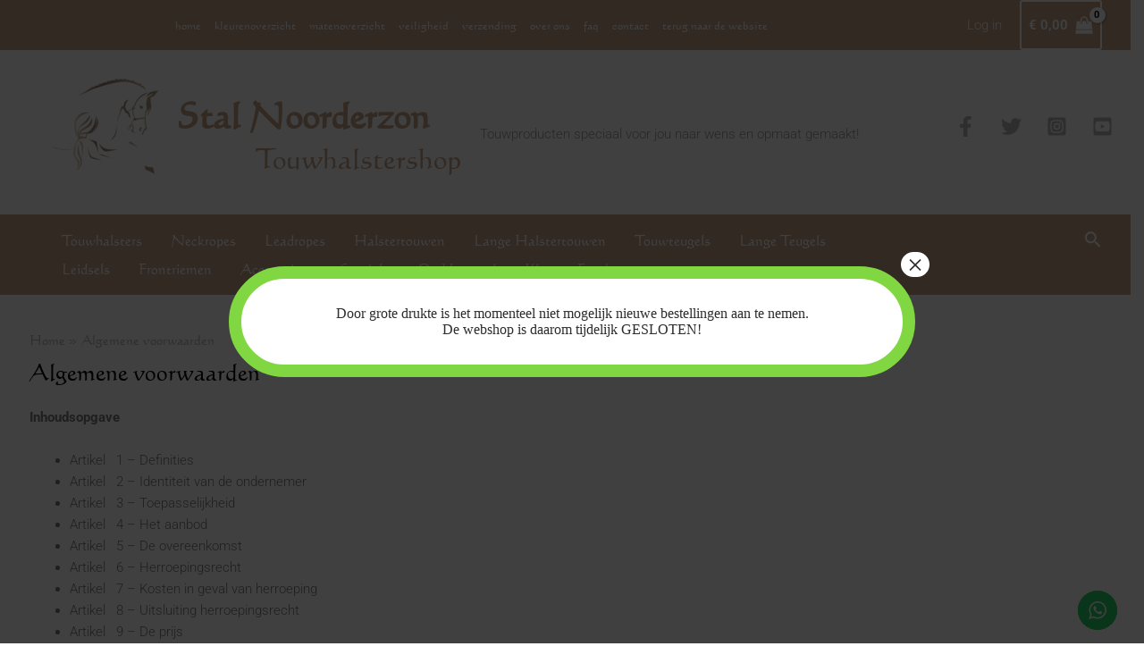

--- FILE ---
content_type: text/html; charset=UTF-8
request_url: https://stalnoorderzon.nl/webshop/algemene-voorwaarden/
body_size: 51841
content:
<!DOCTYPE html><html lang=nl-NL><head><style>img.lazy{min-height:1px}</style><link href=https://stalnoorderzon.nl/webshop/wp-content/plugins/w3-total-cache/pub/js/lazyload.min.js as=script><meta charset="UTF-8"><meta name="viewport" content="width=device-width, initial-scale=1"><link rel=profile href=https://gmpg.org/xfn/11><link rel=dns-prefetch href=//cdn.hu-manity.co>  <script>var huOptions={"appID":"stalnoorderzonnl-2dda35a","currentLanguage":"nl","blocking":false,"globalCookie":false,"isAdmin":false,"privacyConsent":true,"forms":[]};</script> <script src=https://cdn.hu-manity.co/hu-banner.min.js></script><meta name='robots' content='index, follow, max-image-preview:large, max-snippet:-1, max-video-preview:-1'> <script>window._wca=window._wca||[];</script> <title>Algemene voorwaarden</title><link rel=canonical href=https://stalnoorderzon.nl/webshop/algemene-voorwaarden/ ><meta property="og:locale" content="nl_NL"><meta property="og:type" content="article"><meta property="og:title" content="Algemene voorwaarden"><meta property="og:description" content="Inhoudsopgave Artikel&nbsp;&nbsp; 1 &#8211; Definities Artikel&nbsp;&nbsp; 2 &#8211; Identiteit van de ondernemer Artikel&nbsp;&nbsp; 3 &#8211; Toepasselijkheid Artikel&nbsp;&nbsp; 4 &#8211; Het aanbod Artikel&nbsp;&nbsp; 5 &#8211; De overeenkomst Artikel&nbsp;&nbsp; 6 &#8211; Herroepingsrecht Artikel&nbsp;&nbsp; 7 &#8211; Kosten in geval van herroeping Artikel&nbsp;&nbsp; 8 &#8211; Uitsluiting herroepingsrecht Artikel&nbsp;&nbsp; 9 &#8211; De prijs Artikel 10 &#8211; Conformiteit en garantie Artikel [&hellip;]"><meta property="og:url" content="https://stalnoorderzon.nl/webshop/algemene-voorwaarden/"><meta property="og:site_name" content="Stal Noorderzon Touwhalstershop"><meta property="article:modified_time" content="2021-06-15T14:26:24+00:00"><meta property="og:image" content="https://i0.wp.com/stalnoorderzon.nl/webshop/wp-content/uploads/2021/09/Stal-Noorderzon-Logo-wit-2-scaled.jpg?fit=2560%2C1390&ssl=1"><meta property="og:image:width" content="2560"><meta property="og:image:height" content="1390"><meta property="og:image:type" content="image/jpeg"><meta name="twitter:card" content="summary_large_image"><meta name="twitter:site" content="@stalnoorderzon"><meta name="twitter:label1" content="Geschatte leestijd"><meta name="twitter:data1" content="18 minuten"> <script type=application/ld+json class=yoast-schema-graph>{"@context":"https://schema.org","@graph":[{"@type":"WebPage","@id":"https://stalnoorderzon.nl/webshop/algemene-voorwaarden/","url":"https://stalnoorderzon.nl/webshop/algemene-voorwaarden/","name":"Algemene voorwaarden","isPartOf":{"@id":"https://stalnoorderzon.nl/webshop/#website"},"datePublished":"2021-06-15T14:25:02+00:00","dateModified":"2021-06-15T14:26:24+00:00","breadcrumb":{"@id":"https://stalnoorderzon.nl/webshop/algemene-voorwaarden/#breadcrumb"},"inLanguage":"nl-NL","potentialAction":[{"@type":"ReadAction","target":["https://stalnoorderzon.nl/webshop/algemene-voorwaarden/"]}]},{"@type":"BreadcrumbList","@id":"https://stalnoorderzon.nl/webshop/algemene-voorwaarden/#breadcrumb","itemListElement":[{"@type":"ListItem","position":1,"name":"Home","item":"https://stalnoorderzon.nl/webshop/"},{"@type":"ListItem","position":2,"name":"Algemene voorwaarden"}]},{"@type":"WebSite","@id":"https://stalnoorderzon.nl/webshop/#website","url":"https://stalnoorderzon.nl/webshop/","name":"Stal Noorderzon touwhalstershop","description":"Touwproducten speciaal voor jou naar wens en opmaat gemaakt!","publisher":{"@id":"https://stalnoorderzon.nl/webshop/#/schema/person/ec3dfece6b9e3dcfd442155d3ad2cd2d"},"potentialAction":[{"@type":"SearchAction","target":{"@type":"EntryPoint","urlTemplate":"https://stalnoorderzon.nl/webshop/?s={search_term_string}"},"query-input":{"@type":"PropertyValueSpecification","valueRequired":true,"valueName":"search_term_string"}}],"inLanguage":"nl-NL"},{"@type":["Person","Organization"],"@id":"https://stalnoorderzon.nl/webshop/#/schema/person/ec3dfece6b9e3dcfd442155d3ad2cd2d","name":"Stal Noorderzon","image":{"@type":"ImageObject","inLanguage":"nl-NL","@id":"https://stalnoorderzon.nl/webshop/#/schema/person/image/","url":"https://i0.wp.com/stalnoorderzon.nl/webshop/wp-content/uploads/2022/05/Klanten-foto-20.jpg?fit=769%2C1025&ssl=1","contentUrl":"https://i0.wp.com/stalnoorderzon.nl/webshop/wp-content/uploads/2022/05/Klanten-foto-20.jpg?fit=769%2C1025&ssl=1","width":769,"height":1025,"caption":"Stal Noorderzon"},"logo":{"@id":"https://stalnoorderzon.nl/webshop/#/schema/person/image/"},"sameAs":["http://stalnoorderzon.nl/Webshop"]}]}</script> <link rel=dns-prefetch href=//cdn.jsdelivr.net><link rel=dns-prefetch href=//stats.wp.com><link rel=dns-prefetch href=//fonts.googleapis.com><link rel=preconnect href=//i0.wp.com><link rel=preconnect href=//c0.wp.com><link rel=alternate type=application/rss+xml title="Stal Noorderzon Touwhalstershop &raquo; feed" href=https://stalnoorderzon.nl/webshop/feed/ ><link rel=alternate type=application/rss+xml title="Stal Noorderzon Touwhalstershop &raquo; reacties feed" href=https://stalnoorderzon.nl/webshop/comments/feed/ ><link rel=alternate title="oEmbed (JSON)" type=application/json+oembed href="https://stalnoorderzon.nl/webshop/wp-json/oembed/1.0/embed?url=https%3A%2F%2Fstalnoorderzon.nl%2Fwebshop%2Falgemene-voorwaarden%2F"><link rel=alternate title="oEmbed (XML)" type=text/xml+oembed href="https://stalnoorderzon.nl/webshop/wp-json/oembed/1.0/embed?url=https%3A%2F%2Fstalnoorderzon.nl%2Fwebshop%2Falgemene-voorwaarden%2F&#038;format=xml"><style id=wp-img-auto-sizes-contain-inline-css>img:is([sizes=auto i],[sizes^="auto," i]){contain-intrinsic-size:3000px 1500px}</style><link rel=stylesheet href=https://stalnoorderzon.nl/webshop/wp-content/cache/minify/2f219.css media=all><style id=astra-theme-css-inline-css>/*<![CDATA[*/.ast-no-sidebar .entry-content .alignfull{margin-left:calc( -50vw + 50%);margin-right:calc( -50vw + 50%);max-width:100vw;width:100vw}.ast-no-sidebar .entry-content .alignwide{margin-left:calc(-41vw + 50%);margin-right:calc(-41vw + 50%);max-width:unset;width:unset}.ast-no-sidebar .entry-content .alignfull .alignfull,.ast-no-sidebar .entry-content .alignfull .alignwide,.ast-no-sidebar .entry-content .alignwide .alignfull,.ast-no-sidebar .entry-content .alignwide .alignwide,.ast-no-sidebar .entry-content .wp-block-column .alignfull,.ast-no-sidebar .entry-content .wp-block-column .alignwide{width:100%;margin-left:auto;margin-right:auto}.wp-block-gallery,.blocks-gallery-grid{margin:0}.wp-block-separator{max-width:100px}.wp-block-separator.is-style-wide,.wp-block-separator.is-style-dots{max-width:none}.entry-content .has-2-columns .wp-block-column:first-child{padding-right:10px}.entry-content .has-2-columns .wp-block-column:last-child{padding-left:10px}@media (max-width: 782px){.entry-content .wp-block-columns .wp-block-column{flex-basis:100%}.entry-content .has-2-columns .wp-block-column:first-child{padding-right:0}.entry-content .has-2-columns .wp-block-column:last-child{padding-left:0}}body .entry-content .wp-block-latest-posts{margin-left:0}body .entry-content .wp-block-latest-posts li{list-style:none}.ast-no-sidebar .ast-container .entry-content .wp-block-latest-posts{margin-left:0}.ast-header-break-point .entry-content .alignwide{margin-left:auto;margin-right:auto}.entry-content .blocks-gallery-item img{margin-bottom:auto}.wp-block-pullquote{border-top:4px solid #555d66;border-bottom:4px solid #555d66;color:#40464d}:root{--ast-post-nav-space:0;--ast-container-default-xlg-padding:6.67em;--ast-container-default-lg-padding:5.67em;--ast-container-default-slg-padding:4.34em;--ast-container-default-md-padding:3.34em;--ast-container-default-sm-padding:6.67em;--ast-container-default-xs-padding:2.4em;--ast-container-default-xxs-padding:1.4em;--ast-code-block-background:#EEE;--ast-comment-inputs-background:#FAFAFA;--ast-normal-container-width:1200px;--ast-narrow-container-width:750px;--ast-blog-title-font-weight:normal;--ast-blog-meta-weight:inherit}html{font-size:93.75%}a,.page-title{color:#c7a589}a:hover,a:focus{color:#926e52}body,button,input,select,textarea,.ast-button,.ast-custom-button{font-family:'Roboto',sans-serif;font-weight:300;font-size:15px;font-size:1rem;line-height:var(--ast-body-line-height,1.65em)}blockquote{color:#323232}h1,.entry-content h1,h2,.entry-content h2,h3,.entry-content h3,h4,.entry-content h4,h5,.entry-content h5,h6,.entry-content h6,.site-title,.site-title a{font-family:calligraph-bt;font-weight:400}.site-title{font-size:35px;font-size:2.3333333333333rem;display:none}.site-header .site-description{font-size:15px;font-size:1rem;display:none}.entry-title{font-size:26px;font-size:1.7333333333333rem}.archive .ast-article-post .ast-article-inner,.blog .ast-article-post .ast-article-inner,.archive .ast-article-post .ast-article-inner:hover,.blog .ast-article-post .ast-article-inner:hover{overflow:hidden}h1,.entry-content h1{font-size:40px;font-size:2.6666666666667rem;font-family:calligraph-bt;line-height:1.4em}h2,.entry-content h2{font-size:32px;font-size:2.1333333333333rem;font-family:calligraph-bt;line-height:1.3em}h3,.entry-content h3{font-size:26px;font-size:1.7333333333333rem;font-family:calligraph-bt;line-height:1.3em}h4,.entry-content h4{font-size:24px;font-size:1.6rem;line-height:1.2em;font-family:calligraph-bt}h5,.entry-content h5{font-size:20px;font-size:1.3333333333333rem;line-height:1.2em;font-family:calligraph-bt}h6,.entry-content h6{font-size:16px;font-size:1.0666666666667rem;line-height:1.25em;font-family:calligraph-bt}::selection{background-color:#c7a589;color:#000}body,h1,.entry-title a,.entry-content h1,h2,.entry-content h2,h3,.entry-content h3,h4,.entry-content h4,h5,.entry-content h5,h6,.entry-content h6{color:#7d7d7d}.tagcloud a:hover,.tagcloud a:focus,.tagcloud a.current-item{color:#000;border-color:#c7a589;background-color:#c7a589}input:focus,input[type="text"]:focus,input[type="email"]:focus,input[type="url"]:focus,input[type="password"]:focus,input[type="reset"]:focus,input[type="search"]:focus,textarea:focus{border-color:#c7a589}input[type="radio"]:checked,input[type=reset],input[type="checkbox"]:checked,input[type="checkbox"]:hover:checked,input[type="checkbox"]:focus:checked,input[type=range]::-webkit-slider-thumb{border-color:#c7a589;background-color:#c7a589;box-shadow:none}.site-footer a:hover + .post-count,.site-footer a:focus+.post-count{background:#c7a589;border-color:#c7a589}.single .nav-links .nav-previous,.single .nav-links .nav-next{color:#c7a589}.entry-meta,.entry-meta *{line-height:1.45;color:#c7a589}.entry-meta a:not(.ast-button):hover,.entry-meta a:not(.ast-button):hover *,.entry-meta a:not(.ast-button):focus,.entry-meta a:not(.ast-button):focus *,.page-links > .page-link,.page-links .page-link:hover,.post-navigation a:hover{color:#926e52}#cat option,.secondary .calendar_wrap thead a,.secondary .calendar_wrap thead a:visited{color:#c7a589}.secondary .calendar_wrap #today,.ast-progress-val span{background:#c7a589}.secondary a:hover + .post-count,.secondary a:focus+.post-count{background:#c7a589;border-color:#c7a589}.calendar_wrap #today>a{color:#000}.page-links .page-link,.single .post-navigation a{color:#c7a589}.ast-search-menu-icon .search-form button.search-submit{padding:0 4px}.ast-search-menu-icon form.search-form{padding-right:0}.ast-search-menu-icon.slide-search input.search-field{width:0}.ast-header-search .ast-search-menu-icon.ast-dropdown-active .search-form,.ast-header-search .ast-search-menu-icon.ast-dropdown-active .search-field:focus{transition:all 0.2s}.search-form input.search-field:focus{outline:none}.widget-title,.widget .wp-block-heading{font-size:21px;font-size:1.4rem;color:#7d7d7d}.ast-search-menu-icon.slide-search a:focus-visible:focus-visible,.astra-search-icon:focus-visible,#close:focus-visible,a:focus-visible,.ast-menu-toggle:focus-visible,.site .skip-link:focus-visible,.wp-block-loginout input:focus-visible,.wp-block-search.wp-block-search__button-inside .wp-block-search__inside-wrapper,.ast-header-navigation-arrow:focus-visible,.woocommerce .wc-proceed-to-checkout > .checkout-button:focus-visible,.woocommerce .woocommerce-MyAccount-navigation ul li a:focus-visible,.ast-orders-table__row .ast-orders-table__cell:focus-visible,.woocommerce .woocommerce-order-details .order-again > .button:focus-visible,.woocommerce .woocommerce-message a.button.wc-forward:focus-visible,.woocommerce #minus_qty:focus-visible,.woocommerce #plus_qty:focus-visible,a#ast-apply-coupon:focus-visible,.woocommerce .woocommerce-info a:focus-visible,.woocommerce .astra-shop-summary-wrap a:focus-visible,.woocommerce a.wc-forward:focus-visible,#ast-apply-coupon:focus-visible,.woocommerce-js .woocommerce-mini-cart-item a.remove:focus-visible,#close:focus-visible,.button.search-submit:focus-visible,#search_submit:focus,.normal-search:focus-visible,.ast-header-account-wrap:focus-visible{outline-style:dotted;outline-color:inherit;outline-width:thin}input:focus,input[type="text"]:focus,input[type="email"]:focus,input[type="url"]:focus,input[type="password"]:focus,input[type="reset"]:focus,input[type="search"]:focus,input[type="number"]:focus,textarea:focus,.wp-block-search__input:focus,[data-section="section-header-mobile-trigger"] .ast-button-wrap .ast-mobile-menu-trigger-minimal:focus,.ast-mobile-popup-drawer.active .menu-toggle-close:focus,.woocommerce-ordering select.orderby:focus,#ast-scroll-top:focus,#coupon_code:focus,.woocommerce-page #comment:focus,.woocommerce #reviews #respond input#submit:focus,.woocommerce a.add_to_cart_button:focus,.woocommerce .button.single_add_to_cart_button:focus,.woocommerce .woocommerce-cart-form button:focus,.woocommerce .woocommerce-cart-form__cart-item .quantity .qty:focus,.woocommerce .woocommerce-billing-fields .woocommerce-billing-fields__field-wrapper .woocommerce-input-wrapper > .input-text:focus,.woocommerce #order_comments:focus,.woocommerce #place_order:focus,.woocommerce .woocommerce-address-fields .woocommerce-address-fields__field-wrapper .woocommerce-input-wrapper > .input-text:focus,.woocommerce .woocommerce-MyAccount-content form button:focus,.woocommerce .woocommerce-MyAccount-content .woocommerce-EditAccountForm .woocommerce-form-row .woocommerce-Input.input-text:focus,.woocommerce .ast-woocommerce-container .woocommerce-pagination ul.page-numbers li a:focus,body #content .woocommerce form .form-row .select2-container--default .select2-selection--single:focus,#ast-coupon-code:focus,.woocommerce.woocommerce-js .quantity input[type=number]:focus,.woocommerce-js .woocommerce-mini-cart-item .quantity input[type=number]:focus,.woocommerce p#ast-coupon-trigger:focus{border-style:dotted;border-color:inherit;border-width:thin}input{outline:none}.woocommerce-js input[type=text]:focus,.woocommerce-js input[type=email]:focus,.woocommerce-js textarea:focus,input[type=number]:focus,.comments-area textarea#comment:focus,.comments-area textarea#comment:active,.comments-area .ast-comment-formwrap input[type="text"]:focus,.comments-area .ast-comment-formwrap input[type="text"]:active{outline-style:disable;outline-color:inherit;outline-width:thin}.site-logo-img img{transition:all 0.2s linear}body .ast-oembed-container *{position:absolute;top:0;width:100%;height:100%;left:0}body .wp-block-embed-pocket-casts .ast-oembed-container *{position:unset}.ast-single-post-featured-section+article{margin-top:2em}.site-content .ast-single-post-featured-section img{width:100%;overflow:hidden;object-fit:cover}.site>.ast-single-related-posts-container{margin-top:0}@media (min-width: 922px){.ast-desktop .ast-container--narrow{max-width:var(--ast-narrow-container-width);margin:0 auto}}@media (max-width:921.9px){#ast-desktop-header{display:none}}@media (min-width:922px){#ast-mobile-header{display:none}}.ast-site-header-cart .cart-container,.ast-edd-site-header-cart .ast-edd-cart-container{transition:all 0.2s linear}.ast-site-header-cart .ast-woo-header-cart-info-wrap,.ast-edd-site-header-cart .ast-edd-header-cart-info-wrap{padding:0 6px 0 2px;font-weight:600;line-height:2.7;display:inline-block}.ast-site-header-cart i.astra-icon{font-size:20px;font-size:1.3em;font-style:normal;font-weight:normal;position:relative;padding:0 2px}.ast-site-header-cart i.astra-icon.no-cart-total:after,.ast-header-break-point.ast-header-custom-item-outside .ast-edd-header-cart-info-wrap,.ast-header-break-point.ast-header-custom-item-outside .ast-woo-header-cart-info-wrap{display:none}.ast-site-header-cart.ast-menu-cart-fill i.astra-icon,.ast-edd-site-header-cart.ast-edd-menu-cart-fill span.astra-icon{font-size:1.1em}.astra-cart-drawer{position:fixed;display:block;visibility:hidden;overflow:auto;-webkit-overflow-scrolling:touch;z-index:10000;background-color:var(--ast-global-color-5);transform:translate3d(0,0,0);opacity:0;will-change:transform;transition:0.25s ease}.woocommerce-mini-cart{position:relative}.woocommerce-mini-cart::before{content:"";transition: .3s}.woocommerce-mini-cart.ajax-mini-cart-qty-loading::before{position:absolute;top:0;left:0;right:0;width:100%;height:100%;z-index:5;background-color:var(--ast-global-color-5);opacity: .5}.astra-cart-drawer{width:460px;height:100%;left:100%;top:0px;opacity:1;transform:translate3d(0%,0,0)}.astra-cart-drawer .astra-cart-drawer-header{position:absolute;width:100%;text-align:left;text-transform:inherit;font-weight:500;border-bottom:1px solid var(--ast-border-color);padding:1.34em;line-height:1;z-index:1;max-height:3.5em}.astra-cart-drawer .astra-cart-drawer-header .astra-cart-drawer-title{color:var(--ast-global-color-2)}.astra-cart-drawer .astra-cart-drawer-close .ast-close-svg{width:22px;height:22px}.astra-cart-drawer .astra-cart-drawer-content,.astra-cart-drawer .astra-cart-drawer-content .widget_shopping_cart,.astra-cart-drawer .astra-cart-drawer-content .widget_shopping_cart_content{height:100%}.astra-cart-drawer .astra-cart-drawer-content{padding-top:3.5em}.astra-cart-drawer .ast-mini-cart-price-wrap .multiply-symbol{padding:0 0.5em}.astra-cart-drawer .astra-cart-drawer-content .woocommerce-mini-cart-item .ast-mini-cart-price-wrap{float:right;margin-top:0.5em;max-width:50%}.astra-cart-drawer .astra-cart-drawer-content .woocommerce-mini-cart-item .variation{margin-top:0.5em;margin-bottom:0.5em}.astra-cart-drawer .astra-cart-drawer-content .woocommerce-mini-cart-item .variation dt{font-weight:500}.astra-cart-drawer .astra-cart-drawer-content .widget_shopping_cart_content{display:flex;flex-direction:column;overflow:hidden}.astra-cart-drawer .astra-cart-drawer-content .widget_shopping_cart_content ul li{min-height:60px}.woocommerce-js .astra-cart-drawer .astra-cart-drawer-content .woocommerce-mini-cart__total{display:flex;justify-content:space-between;padding:0.7em 1.34em;margin-bottom:0}.woocommerce-js .astra-cart-drawer .astra-cart-drawer-content .woocommerce-mini-cart__total strong,.woocommerce-js .astra-cart-drawer .astra-cart-drawer-content .woocommerce-mini-cart__total .amount{width:50%}.astra-cart-drawer .astra-cart-drawer-content .woocommerce-mini-cart{padding:1.3em;flex:1;overflow:auto}.astra-cart-drawer .astra-cart-drawer-content .woocommerce-mini-cart a.remove{width:20px;height:20px;line-height:16px}.astra-cart-drawer .astra-cart-drawer-content .woocommerce-mini-cart__total{padding:1em 1.5em;margin:0;text-align:center}.astra-cart-drawer .astra-cart-drawer-content .woocommerce-mini-cart__buttons{padding:1.34em;text-align:center;margin-bottom:0}.astra-cart-drawer .astra-cart-drawer-content .woocommerce-mini-cart__buttons .button.checkout{margin-right:0}.astra-cart-drawer .astra-cart-drawer-content .woocommerce-mini-cart__buttons a{width:100%}.woocommerce-js .astra-cart-drawer .astra-cart-drawer-content .woocommerce-mini-cart__buttons a:nth-last-child(1){margin-bottom:0}.astra-cart-drawer .astra-cart-drawer-content .edd-cart-item{padding: .5em 2.6em .5em 1.5em}.astra-cart-drawer .astra-cart-drawer-content .edd-cart-item .edd-remove-from-cart::after{width:20px;height:20px;line-height:16px}.astra-cart-drawer .astra-cart-drawer-content .edd-cart-number-of-items{padding:1em 1.5em 1em 1.5em;margin-bottom:0;text-align:center}.astra-cart-drawer .astra-cart-drawer-content .edd_total{padding: .5em 1.5em;margin:0;text-align:center}.astra-cart-drawer .astra-cart-drawer-content .cart_item.edd_checkout{padding:1em 1.5em 0;text-align:center;margin-top:0}.astra-cart-drawer .widget_shopping_cart_content>.woocommerce-mini-cart__empty-message{display:none}.astra-cart-drawer .woocommerce-mini-cart__empty-message,.astra-cart-drawer .cart_item.empty{text-align:center;margin-top:10px}body.admin-bar .astra-cart-drawer{padding-top:32px}@media (max-width: 782px){body.admin-bar .astra-cart-drawer{padding-top:46px}}.ast-mobile-cart-active body.ast-hfb-header{overflow:hidden}.ast-mobile-cart-active .astra-mobile-cart-overlay{opacity:1;cursor:pointer;visibility:visible;z-index:999}.ast-mini-cart-empty-wrap{display:flex;flex-wrap:wrap;height:100%;align-items:flex-end}.ast-mini-cart-empty-wrap>*{width:100%}.astra-cart-drawer-content .ast-mini-cart-empty{height:100%;display:flex;flex-direction:column;justify-content:space-between;text-align:center}.astra-cart-drawer-content .ast-mini-cart-empty .ast-mini-cart-message{display:flex;align-items:center;justify-content:center;height:100%;padding:1.34em}@media (min-width: 546px){.astra-cart-drawer .astra-cart-drawer-content.ast-large-view .woocommerce-mini-cart__buttons{display:flex}.woocommerce-js .astra-cart-drawer .astra-cart-drawer-content.ast-large-view .woocommerce-mini-cart__buttons a,.woocommerce-js .astra-cart-drawer .astra-cart-drawer-content.ast-large-view .woocommerce-mini-cart__buttons a.checkout{margin-top:0;margin-bottom:0}}.ast-site-header-cart .cart-container:focus-visible{display:inline-block}.ast-site-header-cart i.astra-icon:after{content:attr(data-cart-total);position:absolute;font-family:'Roboto',sans-serif;font-style:normal;top:-10px;right:-12px;font-weight:bold;box-shadow:1px 1px 3px 0px rgba(0,0,0,0.3);font-size:11px;padding-left:0px;padding-right:2px;line-height:17px;letter-spacing:-.5px;height:18px;min-width:18px;border-radius:99px;text-align:center;z-index:3}li.woocommerce-custom-menu-item .ast-site-header-cart i.astra-icon:after,li.edd-custom-menu-item .ast-edd-site-header-cart span.astra-icon:after{padding-left:2px}.astra-cart-drawer .astra-cart-drawer-close{position:absolute;top:0.5em;right:0;border:none;margin:0;padding: .6em 1em .4em;color:var(--ast-global-color-2);background-color:transparent}.astra-mobile-cart-overlay{background-color:rgba(0,0,0,0.4);position:fixed;top:0;right:0;bottom:0;left:0;visibility:hidden;opacity:0;transition:opacity 0.2s ease-in-out}.astra-cart-drawer .astra-cart-drawer-content .edd-cart-item .edd-remove-from-cart{right:1.2em}.ast-header-break-point.ast-woocommerce-cart-menu.ast-hfb-header .ast-cart-menu-wrap,.ast-header-break-point.ast-hfb-header .ast-cart-menu-wrap,.ast-header-break-point .ast-edd-site-header-cart-wrap .ast-edd-cart-menu-wrap{width:auto;height:2em;font-size:1.4em;line-height:2;vertical-align:middle;text-align:right}.woocommerce-js .astra-cart-drawer .astra-cart-drawer-content .woocommerce-mini-cart__buttons .button:not(.checkout):not(.ast-continue-shopping){margin-right:10px}.woocommerce-js .astra-cart-drawer .astra-cart-drawer-content .woocommerce-mini-cart__buttons .button:not(.checkout):not(.ast-continue-shopping),.ast-site-header-cart .widget_shopping_cart .buttons .button:not(.checkout),.ast-site-header-cart .ast-site-header-cart-data .ast-mini-cart-empty .woocommerce-mini-cart__buttons a.button{background-color:transparent;border-style:solid;border-width:1px;border-color:#fff;color:#fff}.woocommerce-js .astra-cart-drawer .astra-cart-drawer-content .woocommerce-mini-cart__buttons .button:not(.checkout):not(.ast-continue-shopping):hover,.ast-site-header-cart .widget_shopping_cart .buttons .button:not(.checkout):hover{border-color:#fff;color:#fff}.woocommerce-js .astra-cart-drawer .astra-cart-drawer-content .woocommerce-mini-cart__buttons a.checkout{margin-left:0;margin-top:10px;border-style:solid;border-width:2px;border-color:#fff}.woocommerce-js .astra-cart-drawer .astra-cart-drawer-content .woocommerce-mini-cart__buttons a.checkout:hover{border-color:#fff}.woocommerce-js .astra-cart-drawer .astra-cart-drawer-content .woocommerce-mini-cart__total strong{padding-right: .5em;text-align:left;font-weight:500}.woocommerce-js .astra-cart-drawer .astra-cart-drawer-content .woocommerce-mini-cart__total .amount{text-align:right}.astra-cart-drawer.active{transform:translate3d(-100%,0,0);visibility:visible}.ast-site-header-cart.ast-menu-cart-outline .ast-cart-menu-wrap,.ast-site-header-cart.ast-menu-cart-fill .ast-cart-menu-wrap,.ast-edd-site-header-cart.ast-edd-menu-cart-outline .ast-edd-cart-menu-wrap,.ast-edd-site-header-cart.ast-edd-menu-cart-fill .ast-edd-cart-menu-wrap{line-height:1.8}@media (max-width:921px){.astra-cart-drawer.active{width:80%}}@media (max-width:544px){.astra-cart-drawer.active{width:100%}}.wp-block-buttons.aligncenter{justify-content:center}@media (max-width:921px){.ast-theme-transparent-header #primary,.ast-theme-transparent-header #secondary{padding:0}}@media (max-width:921px){.ast-plain-container.ast-no-sidebar #primary{padding:0}}.ast-plain-container.ast-no-sidebar #primary{margin-top:0;margin-bottom:0}@media (min-width:1200px){.wp-block-group .has-background{padding:20px}}@media (min-width:1200px){.ast-plain-container.ast-no-sidebar .entry-content .alignwide .wp-block-cover__inner-container,.ast-plain-container.ast-no-sidebar .entry-content .alignfull .wp-block-cover__inner-container{width:1240px}}@media (min-width:1200px){.wp-block-cover-image.alignwide .wp-block-cover__inner-container,.wp-block-cover.alignwide .wp-block-cover__inner-container,.wp-block-cover-image.alignfull .wp-block-cover__inner-container,.wp-block-cover.alignfull .wp-block-cover__inner-container{width:100%}}.wp-block-columns{margin-bottom:unset}.wp-block-image.size-full{margin:2rem 0}.wp-block-separator.has-background{padding:0}.wp-block-gallery{margin-bottom:1.6em}.wp-block-group{padding-top:4em;padding-bottom:4em}.wp-block-group__inner-container .wp-block-columns:last-child,.wp-block-group__inner-container :last-child,.wp-block-table table{margin-bottom:0}.blocks-gallery-grid{width:100%}.wp-block-navigation-link__content{padding:5px 0}.wp-block-group .wp-block-group .has-text-align-center,.wp-block-group .wp-block-column .has-text-align-center{max-width:100%}.has-text-align-center{margin:0 auto}@media (min-width:1200px){.wp-block-cover__inner-container,.alignwide .wp-block-group__inner-container,.alignfull .wp-block-group__inner-container{max-width:1200px;margin:0 auto}.wp-block-group.alignnone,.wp-block-group.aligncenter,.wp-block-group.alignleft,.wp-block-group.alignright,.wp-block-group.alignwide,.wp-block-columns.alignwide{margin:2rem 0 1rem 0}}@media (max-width:1200px){.wp-block-group{padding:3em}.wp-block-group .wp-block-group{padding:1.5em}.wp-block-columns,.wp-block-column{margin:1rem 0}}@media (min-width:921px){.wp-block-columns .wp-block-group{padding:2em}}@media (max-width:544px){.wp-block-cover-image .wp-block-cover__inner-container,.wp-block-cover .wp-block-cover__inner-container{width:unset}.wp-block-cover,.wp-block-cover-image{padding:2em 0}.wp-block-group,.wp-block-cover{padding:2em}.wp-block-media-text__media img,.wp-block-media-text__media video{width:unset;max-width:100%}.wp-block-media-text.has-background .wp-block-media-text__content{padding:1em}}.wp-block-image.aligncenter{margin-left:auto;margin-right:auto}.wp-block-table.aligncenter{margin-left:auto;margin-right:auto}@media (min-width:544px){.entry-content .wp-block-media-text.has-media-on-the-right .wp-block-media-text__content{padding:0 8% 0 0}.entry-content .wp-block-media-text .wp-block-media-text__content{padding:0 0 0 8%}.ast-plain-container .site-content .entry-content .has-custom-content-position.is-position-bottom-left > *,.ast-plain-container .site-content .entry-content .has-custom-content-position.is-position-bottom-right > *,.ast-plain-container .site-content .entry-content .has-custom-content-position.is-position-top-left > *,.ast-plain-container .site-content .entry-content .has-custom-content-position.is-position-top-right > *,.ast-plain-container .site-content .entry-content .has-custom-content-position.is-position-center-right > *,.ast-plain-container .site-content .entry-content .has-custom-content-position.is-position-center-left>*{margin:0}}@media (max-width:544px){.entry-content .wp-block-media-text .wp-block-media-text__content{padding:8% 0}.wp-block-media-text .wp-block-media-text__media img{width:auto;max-width:100%}}.wp-block-button.is-style-outline .wp-block-button__link{border-color:#fff;border-top-width:2px;border-right-width:2px;border-bottom-width:2px;border-left-width:2px}div.wp-block-button.is-style-outline>.wp-block-button__link:not(.has-text-color),div.wp-block-button.wp-block-button__link.is-style-outline:not(.has-text-color){color:#fff}.wp-block-button.is-style-outline .wp-block-button__link:hover,.wp-block-buttons .wp-block-button.is-style-outline .wp-block-button__link:focus,.wp-block-buttons .wp-block-button.is-style-outline > .wp-block-button__link:not(.has-text-color):hover,.wp-block-buttons .wp-block-button.wp-block-button__link.is-style-outline:not(.has-text-color):hover{color:#fff;background-color:#926e52;border-color:#fff}.post-page-numbers.current .page-link,.ast-pagination .page-numbers.current{color:#000;border-color:#c7a589;background-color:#c7a589}@media (max-width:921px){.wp-block-button.is-style-outline .wp-block-button__link{padding-top:calc(15px - 2px);padding-right:calc(30px - 2px);padding-bottom:calc(15px - 2px);padding-left:calc(30px - 2px)}}@media (max-width:544px){.wp-block-button.is-style-outline .wp-block-button__link{padding-top:calc(15px - 2px);padding-right:calc(30px - 2px);padding-bottom:calc(15px - 2px);padding-left:calc(30px - 2px)}}@media (min-width:544px){.entry-content>.alignleft{margin-right:20px}.entry-content>.alignright{margin-left:20px}.wp-block-group.has-background{padding:20px}}.wp-block-buttons .wp-block-button.is-style-outline .wp-block-button__link.wp-element-button,.ast-outline-button,.wp-block-uagb-buttons-child .uagb-buttons-repeater.ast-outline-button{border-color:#fff;border-top-width:2px;border-right-width:2px;border-bottom-width:2px;border-left-width:2px;font-family:calligraph-bt;font-weight:inherit;line-height:1em;border-top-left-radius:200px;border-top-right-radius:200px;border-bottom-right-radius:200px;border-bottom-left-radius:200px}.wp-block-buttons .wp-block-button.is-style-outline > .wp-block-button__link:not(.has-text-color),.wp-block-buttons .wp-block-button.wp-block-button__link.is-style-outline:not(.has-text-color),.ast-outline-button{color:#fff}.wp-block-button.is-style-outline .wp-block-button__link:hover,.wp-block-buttons .wp-block-button.is-style-outline .wp-block-button__link:focus,.wp-block-buttons .wp-block-button.is-style-outline > .wp-block-button__link:not(.has-text-color):hover,.wp-block-buttons .wp-block-button.wp-block-button__link.is-style-outline:not(.has-text-color):hover,.ast-outline-button:hover,.ast-outline-button:focus,.wp-block-uagb-buttons-child .uagb-buttons-repeater.ast-outline-button:hover,.wp-block-uagb-buttons-child .uagb-buttons-repeater.ast-outline-button:focus{color:#fff;background-color:#926e52;border-color:#fff}.wp-block-button .wp-block-button__link.wp-element-button.is-style-outline:not(.has-background),.wp-block-button.is-style-outline>.wp-block-button__link.wp-element-button:not(.has-background),.ast-outline-button{background-color:#c7a589}.entry-content[ast-blocks-layout]>figure{margin-bottom:1em}@media (max-width:921px){.ast-separate-container #primary,.ast-separate-container #secondary{padding:1.5em 0}#primary,#secondary{padding:1.5em 0;margin:0}.ast-left-sidebar #content>.ast-container{display:flex;flex-direction:column-reverse;width:100%}.ast-separate-container .ast-article-post,.ast-separate-container .ast-article-single{padding:1.5em 2.14em}.ast-author-box img.avatar{margin:20px 0 0 0}}@media (min-width:922px){.ast-separate-container.ast-right-sidebar #primary,.ast-separate-container.ast-left-sidebar #primary{border:0}.search-no-results.ast-separate-container #primary{margin-bottom:4em}}.wp-block-button .wp-block-button__link{color:#fff}.wp-block-button .wp-block-button__link:hover,.wp-block-button .wp-block-button__link:focus{color:#fff;background-color:#926e52;border-color:#fff}.elementor-widget-heading h1.elementor-heading-title{line-height:1.4em}.elementor-widget-heading h2.elementor-heading-title{line-height:1.3em}.elementor-widget-heading h3.elementor-heading-title{line-height:1.3em}.elementor-widget-heading h4.elementor-heading-title{line-height:1.2em}.elementor-widget-heading h5.elementor-heading-title{line-height:1.2em}.elementor-widget-heading h6.elementor-heading-title{line-height:1.25em}.wp-block-button .wp-block-button__link{border:none;background-color:#c7a589;color:#fff;font-family:calligraph-bt;font-weight:inherit;line-height:1em;padding:15px 30px;border-top-left-radius:200px;border-top-right-radius:200px;border-bottom-right-radius:200px;border-bottom-left-radius:200px}.wp-block-button.is-style-outline .wp-block-button__link{border-style:solid;border-top-width:2px;border-right-width:2px;border-left-width:2px;border-bottom-width:2px;border-color:#fff;padding-top:calc(15px - 2px);padding-right:calc(30px - 2px);padding-bottom:calc(15px - 2px);padding-left:calc(30px - 2px)}@media (max-width:921px){.wp-block-button .wp-block-button__link{border:none;padding:15px 30px}.wp-block-button.is-style-outline .wp-block-button__link{padding-top:calc(15px - 2px);padding-right:calc(30px - 2px);padding-bottom:calc(15px - 2px);padding-left:calc(30px - 2px)}}@media (max-width:544px){.wp-block-button .wp-block-button__link{border:none;padding:15px 30px}.wp-block-button.is-style-outline .wp-block-button__link{padding-top:calc(15px - 2px);padding-right:calc(30px - 2px);padding-bottom:calc(15px - 2px);padding-left:calc(30px - 2px)}}.menu-toggle,button,.ast-button,.ast-custom-button,.button,input#submit,input[type="button"],input[type="submit"],input[type="reset"]{border-style:solid;border-top-width:0;border-right-width:0;border-left-width:0;border-bottom-width:0;color:#fff;border-color:#fff;background-color:#c7a589;padding-top:10px;padding-right:40px;padding-bottom:10px;padding-left:40px;font-family:calligraph-bt;font-weight:inherit;line-height:1em;border-top-left-radius:200px;border-top-right-radius:200px;border-bottom-right-radius:200px;border-bottom-left-radius:200px}button:focus,.menu-toggle:hover,button:hover,.ast-button:hover,.ast-custom-button:hover .button:hover,.ast-custom-button:hover,input[type=reset]:hover,input[type=reset]:focus,input#submit:hover,input#submit:focus,input[type="button"]:hover,input[type="button"]:focus,input[type="submit"]:hover,input[type="submit"]:focus{color:#fff;background-color:#926e52;border-color:#fff}@media (max-width:921px){.ast-mobile-header-stack .main-header-bar .ast-search-menu-icon{display:inline-block}.ast-header-break-point.ast-header-custom-item-outside .ast-mobile-header-stack .main-header-bar .ast-search-icon{margin:0}.ast-comment-avatar-wrap img{max-width:2.5em}.ast-comment-meta{padding:0 1.8888em 1.3333em}.ast-separate-container .ast-comment-list li.depth-1{padding:1.5em 2.14em}.ast-separate-container .comment-respond{padding:2em 2.14em}}@media (min-width:544px){.ast-container{max-width:100%}}@media (max-width:544px){.ast-separate-container .ast-article-post,.ast-separate-container .ast-article-single,.ast-separate-container .comments-title,.ast-separate-container .ast-archive-description{padding:1.5em 1em}.ast-separate-container #content .ast-container{padding-left:0.54em;padding-right:0.54em}.ast-separate-container .ast-comment-list .bypostauthor{padding:.5em}.ast-search-menu-icon.ast-dropdown-active .search-field{width:170px}}@media (max-width:921px){.ast-header-break-point .ast-search-menu-icon.slide-search .search-form{right:0}.ast-header-break-point .ast-mobile-header-stack .ast-search-menu-icon.slide-search .search-form{right:-1em}}body,.ast-separate-container{background-color:#fff;;background-image:none;}.ast-no-sidebar.ast-separate-container .entry-content .alignfull{margin-left:-6.67em;margin-right:-6.67em;width:auto}@media (max-width: 1200px){.ast-no-sidebar.ast-separate-container .entry-content .alignfull{margin-left:-2.4em;margin-right:-2.4em}}@media (max-width: 768px){.ast-no-sidebar.ast-separate-container .entry-content .alignfull{margin-left:-2.14em;margin-right:-2.14em}}@media (max-width: 544px){.ast-no-sidebar.ast-separate-container .entry-content .alignfull{margin-left:-1em;margin-right:-1em}}.ast-no-sidebar.ast-separate-container .entry-content .alignwide{margin-left:-20px;margin-right:-20px}.ast-no-sidebar.ast-separate-container .entry-content .wp-block-column .alignfull,.ast-no-sidebar.ast-separate-container .entry-content .wp-block-column .alignwide{margin-left:auto;margin-right:auto;width:100%}@media (max-width:921px){.site-title{display:none}.site-header .site-description{display:none}h1,.entry-content h1{font-size:30px}h2,.entry-content h2{font-size:25px}h3,.entry-content h3{font-size:20px}}@media (max-width:544px){.site-title{display:none}.site-header .site-description{display:none}h1,.entry-content h1{font-size:30px}h2,.entry-content h2{font-size:25px}h3,.entry-content h3{font-size:20px}header .custom-logo-link img,.ast-header-break-point .site-branding img,.ast-header-break-point .custom-logo-link img{max-width:121px;width:121px}.astra-logo-svg{width:121px}.ast-header-break-point .site-logo-img .custom-mobile-logo-link img{max-width:121px}}@media (max-width:921px){html{font-size:85.5%}}@media (max-width:544px){html{font-size:85.5%}}@media (min-width:922px){.ast-container{max-width:1240px}}@media (min-width:922px){.site-content .ast-container{display:flex}}@media (max-width:921px){.site-content .ast-container{flex-direction:column}}@media (min-width:922px){.main-header-menu .sub-menu .menu-item.ast-left-align-sub-menu:hover > .sub-menu,.main-header-menu .sub-menu .menu-item.ast-left-align-sub-menu.focus>.sub-menu{margin-left:-0px}}.site .comments-area{padding-bottom:3em}blockquote{padding:1.2em}.ast-header-break-point .ast-mobile-header-wrap .ast-above-header-wrap .main-header-bar-navigation .inline-on-mobile .menu-item .menu-link,.ast-header-break-point .ast-mobile-header-wrap .ast-main-header-wrap .main-header-bar-navigation .inline-on-mobile .menu-item .menu-link,.ast-header-break-point .ast-mobile-header-wrap .ast-below-header-wrap .main-header-bar-navigation .inline-on-mobile .menu-item .menu-link{border:none}.ast-header-break-point .ast-mobile-header-wrap .ast-above-header-wrap .main-header-bar-navigation .inline-on-mobile .menu-item-has-children > .ast-menu-toggle::before,.ast-header-break-point .ast-mobile-header-wrap .ast-main-header-wrap .main-header-bar-navigation .inline-on-mobile .menu-item-has-children > .ast-menu-toggle::before,.ast-header-break-point .ast-mobile-header-wrap .ast-below-header-wrap .main-header-bar-navigation .inline-on-mobile .menu-item-has-children>.ast-menu-toggle::before{font-size: .6rem}.ast-header-break-point .ast-mobile-header-wrap .ast-flex.inline-on-mobile{flex-wrap:unset}.ast-header-break-point .ast-mobile-header-wrap .ast-flex.inline-on-mobile .menu-item.ast-submenu-expanded > .sub-menu .menu-link{padding: .1em 1em}.ast-header-break-point .ast-mobile-header-wrap .ast-flex.inline-on-mobile .menu-item.ast-submenu-expanded > .sub-menu > .menu-item .ast-menu-toggle::before{transform:rotate(-90deg)}.ast-header-break-point .ast-mobile-header-wrap .ast-flex.inline-on-mobile .menu-item.ast-submenu-expanded > .sub-menu > .menu-item.ast-submenu-expanded .ast-menu-toggle::before{transform:rotate(-270deg)}.ast-header-break-point .ast-mobile-header-wrap .ast-flex.inline-on-mobile .menu-item > .sub-menu > .menu-item .menu-link:before{content:none}.ast-header-break-point .ast-mobile-header-wrap .ast-flex.inline-on-mobile{flex-wrap:unset}.ast-header-break-point .ast-mobile-header-wrap .ast-flex.inline-on-mobile .menu-item.ast-submenu-expanded > .sub-menu .menu-link{padding: .1em 1em}.ast-header-break-point .ast-mobile-header-wrap .ast-flex.inline-on-mobile .menu-item.ast-submenu-expanded > .sub-menu > .menu-item .ast-menu-toggle::before{transform:rotate(-90deg)}.ast-header-break-point .ast-mobile-header-wrap .ast-flex.inline-on-mobile .menu-item.ast-submenu-expanded > .sub-menu > .menu-item.ast-submenu-expanded .ast-menu-toggle::before{transform:rotate(-270deg)}.ast-header-break-point .ast-mobile-header-wrap .ast-flex.inline-on-mobile .menu-item > .sub-menu > .menu-item .menu-link:before{content:none}.ast-header-break-point .inline-on-mobile .sub-menu{width:150px}.ast-header-break-point .ast-mobile-header-wrap .ast-flex.inline-on-mobile .menu-item.menu-item-has-children{margin-right:10px}.ast-header-break-point .ast-mobile-header-wrap .ast-flex.inline-on-mobile .menu-item.ast-submenu-expanded>.sub-menu{display:block;position:absolute;right:auto;left:0}.ast-header-break-point .ast-mobile-header-wrap .ast-flex.inline-on-mobile .menu-item.ast-submenu-expanded > .sub-menu .menu-item .ast-menu-toggle{padding:0;right:1em}.ast-header-break-point .ast-mobile-header-wrap .ast-flex.inline-on-mobile .menu-item.ast-submenu-expanded>.sub-menu>.menu-item>.sub-menu{left:100%;right:auto}.ast-header-break-point .ast-mobile-header-wrap .ast-flex.inline-on-mobile .ast-menu-toggle{right:-15px}.ast-header-break-point .ast-mobile-header-wrap .ast-flex.inline-on-mobile .menu-item.menu-item-has-children{margin-right:10px}.ast-header-break-point .ast-mobile-header-wrap .ast-flex.inline-on-mobile .menu-item.ast-submenu-expanded>.sub-menu{display:block;position:absolute;right:auto;left:0}.ast-header-break-point .ast-mobile-header-wrap .ast-flex.inline-on-mobile .menu-item.ast-submenu-expanded>.sub-menu>.menu-item>.sub-menu{left:100%;right:auto}.ast-header-break-point .ast-mobile-header-wrap .ast-flex.inline-on-mobile .ast-menu-toggle{right:-15px}:root .has-ast-global-color-0-color{color:var(--ast-global-color-0)}:root .has-ast-global-color-0-background-color{background-color:var(--ast-global-color-0)}:root .wp-block-button .has-ast-global-color-0-color{color:var(--ast-global-color-0)}:root .wp-block-button .has-ast-global-color-0-background-color{background-color:var(--ast-global-color-0)}:root .has-ast-global-color-1-color{color:var(--ast-global-color-1)}:root .has-ast-global-color-1-background-color{background-color:var(--ast-global-color-1)}:root .wp-block-button .has-ast-global-color-1-color{color:var(--ast-global-color-1)}:root .wp-block-button .has-ast-global-color-1-background-color{background-color:var(--ast-global-color-1)}:root .has-ast-global-color-2-color{color:var(--ast-global-color-2)}:root .has-ast-global-color-2-background-color{background-color:var(--ast-global-color-2)}:root .wp-block-button .has-ast-global-color-2-color{color:var(--ast-global-color-2)}:root .wp-block-button .has-ast-global-color-2-background-color{background-color:var(--ast-global-color-2)}:root .has-ast-global-color-3-color{color:var(--ast-global-color-3)}:root .has-ast-global-color-3-background-color{background-color:var(--ast-global-color-3)}:root .wp-block-button .has-ast-global-color-3-color{color:var(--ast-global-color-3)}:root .wp-block-button .has-ast-global-color-3-background-color{background-color:var(--ast-global-color-3)}:root .has-ast-global-color-4-color{color:var(--ast-global-color-4)}:root .has-ast-global-color-4-background-color{background-color:var(--ast-global-color-4)}:root .wp-block-button .has-ast-global-color-4-color{color:var(--ast-global-color-4)}:root .wp-block-button .has-ast-global-color-4-background-color{background-color:var(--ast-global-color-4)}:root .has-ast-global-color-5-color{color:var(--ast-global-color-5)}:root .has-ast-global-color-5-background-color{background-color:var(--ast-global-color-5)}:root .wp-block-button .has-ast-global-color-5-color{color:var(--ast-global-color-5)}:root .wp-block-button .has-ast-global-color-5-background-color{background-color:var(--ast-global-color-5)}:root .has-ast-global-color-6-color{color:var(--ast-global-color-6)}:root .has-ast-global-color-6-background-color{background-color:var(--ast-global-color-6)}:root .wp-block-button .has-ast-global-color-6-color{color:var(--ast-global-color-6)}:root .wp-block-button .has-ast-global-color-6-background-color{background-color:var(--ast-global-color-6)}:root .has-ast-global-color-7-color{color:var(--ast-global-color-7)}:root .has-ast-global-color-7-background-color{background-color:var(--ast-global-color-7)}:root .wp-block-button .has-ast-global-color-7-color{color:var(--ast-global-color-7)}:root .wp-block-button .has-ast-global-color-7-background-color{background-color:var(--ast-global-color-7)}:root .has-ast-global-color-8-color{color:var(--ast-global-color-8)}:root .has-ast-global-color-8-background-color{background-color:var(--ast-global-color-8)}:root .wp-block-button .has-ast-global-color-8-color{color:var(--ast-global-color-8)}:root .wp-block-button .has-ast-global-color-8-background-color{background-color:var(--ast-global-color-8)}:root{--ast-global-color-0:#0170B9;--ast-global-color-1:#3a3a3a;--ast-global-color-2:#3a3a3a;--ast-global-color-3:#4B4F58;--ast-global-color-4:#F5F5F5;--ast-global-color-5:#FFF;--ast-global-color-6:#E5E5E5;--ast-global-color-7:#424242;--ast-global-color-8:#000}:root{--ast-border-color:#ddd}.ast-single-entry-banner{-js-display:flex;display:flex;flex-direction:column;justify-content:center;text-align:center;position:relative;background:#eee}.ast-single-entry-banner[data-banner-layout="layout-1"]{max-width:1200px;background:inherit;padding:20px 0}.ast-single-entry-banner[data-banner-width-type="custom"]{margin:0 auto;width:100%}.ast-single-entry-banner + .site-content .entry-header{margin-bottom:0}.site .ast-author-avatar{--ast-author-avatar-size: }a.ast-underline-text{text-decoration:underline}.ast-container>.ast-terms-link{position:relative;display:block}a.ast-button.ast-badge-tax{padding:4px 8px;border-radius:3px;font-size:inherit}header.entry-header>*:not(:last-child){margin-bottom:10px}.ast-archive-entry-banner{-js-display:flex;display:flex;flex-direction:column;justify-content:center;text-align:center;position:relative;background:#eee}.ast-archive-entry-banner[data-banner-width-type="custom"]{margin:0 auto;width:100%}.ast-archive-entry-banner[data-banner-layout="layout-1"]{background:inherit;padding:20px 0;text-align:left}body.archive .ast-archive-description{max-width:1200px;width:100%;text-align:left;padding-top:3em;padding-right:3em;padding-bottom:3em;padding-left:3em}body.archive .ast-archive-description .ast-archive-title,body.archive .ast-archive-description .ast-archive-title *{font-size:40px;font-size:2.6666666666667rem}body.archive .ast-archive-description>*:not(:last-child){margin-bottom:10px}@media (max-width:921px){body.archive .ast-archive-description{text-align:left}}@media (max-width:544px){body.archive .ast-archive-description{text-align:left}}.ast-breadcrumbs .trail-browse,.ast-breadcrumbs .trail-items,.ast-breadcrumbs .trail-items li{display:inline-block;margin:0;padding:0;border:none;background:inherit;text-indent:0;text-decoration:none}.ast-breadcrumbs .trail-browse{font-size:inherit;font-style:inherit;font-weight:inherit;color:inherit}.ast-breadcrumbs .trail-items{list-style:none}.trail-items li::after{padding:0 0.3em;content:"\00bb"}.trail-items li:last-of-type::after{display:none}.trail-items li::after{content:"\00bb"}.ast-breadcrumbs-wrapper .trail-items a{color:#b7b7b7}.ast-breadcrumbs-wrapper .trail-items .trail-end{color:#b7b7b7}.ast-breadcrumbs-wrapper .trail-items a:hover{color:#926e52}.ast-breadcrumbs-wrapper .trail-items li::after{color:#c7a589}.ast-breadcrumbs-wrapper,.ast-breadcrumbs-wrapper *{font-family:calligraph-bt}.ast-breadcrumbs-wrapper,.main-header-bar.ast-header-breadcrumb{background-color:#fff}.ast-breadcrumbs-wrapper #ast-breadcrumbs-yoast,.ast-breadcrumbs-wrapper .breadcrumbs,.ast-breadcrumbs-wrapper .rank-math-breadcrumb,.ast-breadcrumbs-inner nav{padding-top:20px;padding-bottom:10px}.ast-breadcrumbs-wrapper{text-align:left}.ast-default-menu-enable.ast-main-header-nav-open.ast-header-break-point .main-header-bar.ast-header-breadcrumb,.ast-main-header-nav-open .main-header-bar.ast-header-breadcrumb{padding-top:1em;padding-bottom:1em}.ast-header-break-point .main-header-bar.ast-header-breadcrumb{border-bottom-width:1px;border-bottom-color:#eaeaea;border-bottom-style:solid}.ast-breadcrumbs-wrapper{line-height:1.4}.ast-breadcrumbs-wrapper .rank-math-breadcrumb p{margin-bottom:0px}.ast-breadcrumbs-wrapper{display:block;width:100%}h1,.entry-content h1,h2,.entry-content h2,h3,.entry-content h3,h4,.entry-content h4,h5,.entry-content h5,h6,.entry-content h6{color:#000}@media (max-width:921px){.ast-builder-grid-row-container.ast-builder-grid-row-tablet-3-firstrow .ast-builder-grid-row > *:first-child,.ast-builder-grid-row-container.ast-builder-grid-row-tablet-3-lastrow .ast-builder-grid-row>*:last-child{grid-column:1 / -1}}@media (max-width:544px){.ast-builder-grid-row-container.ast-builder-grid-row-mobile-3-firstrow .ast-builder-grid-row > *:first-child,.ast-builder-grid-row-container.ast-builder-grid-row-mobile-3-lastrow .ast-builder-grid-row>*:last-child{grid-column:1 / -1}}@media (max-width:544px){.ast-builder-layout-element .ast-site-identity{margin-left:-50px}}.ast-builder-layout-element[data-section="title_tagline"]{display:flex}@media (max-width:921px){.ast-header-break-point .ast-builder-layout-element[data-section="title_tagline"]{display:flex}}@media (max-width:544px){.ast-header-break-point .ast-builder-layout-element[data-section="title_tagline"]{display:flex}}.ast-builder-menu-1{font-family:calligraph-bt;font-weight:400;text-transform:capitalize}.ast-builder-menu-1 .menu-item>.menu-link{line-height:2em;font-size:16px;font-size:1.0666666666667rem;color:#fff}.ast-builder-menu-1 .menu-item>.ast-menu-toggle{color:#fff}.ast-builder-menu-1 .menu-item:hover > .menu-link,.ast-builder-menu-1 .inline-on-mobile .menu-item:hover>.ast-menu-toggle{color:#926e52}.ast-builder-menu-1 .menu-item:hover>.ast-menu-toggle{color:#926e52}.ast-builder-menu-1 .menu-item.current-menu-item > .menu-link,.ast-builder-menu-1 .inline-on-mobile .menu-item.current-menu-item > .ast-menu-toggle,.ast-builder-menu-1 .current-menu-ancestor>.menu-link{color:#926e52}.ast-builder-menu-1 .menu-item.current-menu-item>.ast-menu-toggle{color:#926e52}.ast-builder-menu-1 .sub-menu,.ast-builder-menu-1 .inline-on-mobile .sub-menu{border-top-width:2px;border-bottom-width:0px;border-right-width:0px;border-left-width:0px;border-color:#c7a589;border-style:solid;width:200px}.ast-builder-menu-1 .main-header-menu > .menu-item > .sub-menu,.ast-builder-menu-1 .main-header-menu>.menu-item>.astra-full-megamenu-wrapper{margin-top:0px}.ast-desktop .ast-builder-menu-1 .main-header-menu > .menu-item > .sub-menu:before,.ast-desktop .ast-builder-menu-1 .main-header-menu>.menu-item>.astra-full-megamenu-wrapper:before{height:calc( 0px + 5px )}.ast-builder-menu-1 .main-header-menu,.ast-builder-menu-1 .main-header-menu .sub-menu{background-color:;;background-image:none;}.ast-desktop .ast-builder-menu-1 .menu-item .sub-menu .menu-link{border-style:none}@media (max-width:921px){.ast-header-break-point .ast-builder-menu-1 .menu-item.menu-item-has-children>.ast-menu-toggle{top:0}.ast-builder-menu-1 .inline-on-mobile .menu-item.menu-item-has-children>.ast-menu-toggle{right:-15px}.ast-builder-menu-1 .menu-item-has-children>.menu-link:after{content:unset}.ast-builder-menu-1 .main-header-menu > .menu-item > .sub-menu,.ast-builder-menu-1 .main-header-menu>.menu-item>.astra-full-megamenu-wrapper{margin-top:0}}@media (max-width:544px){.ast-header-break-point .ast-builder-menu-1 .menu-item.menu-item-has-children>.ast-menu-toggle{top:0}.ast-builder-menu-1 .main-header-menu > .menu-item > .sub-menu,.ast-builder-menu-1 .main-header-menu>.menu-item>.astra-full-megamenu-wrapper{margin-top:0}}.ast-builder-menu-1{display:flex}@media (max-width:921px){.ast-header-break-point .ast-builder-menu-1{display:flex}}@media (max-width:544px){.ast-header-break-point .ast-builder-menu-1{display:flex}}.ast-builder-menu-2{font-family:calligraph-bt;font-weight:400;text-transform:lowercase}.ast-builder-menu-2 .menu-item>.menu-link{line-height:0;font-size:13px;font-size:0.86666666666667rem;color:#fff;padding-right:2px}.ast-builder-menu-2 .menu-item>.ast-menu-toggle{color:#fff}.ast-builder-menu-2 .menu-item:hover > .menu-link,.ast-builder-menu-2 .inline-on-mobile .menu-item:hover>.ast-menu-toggle{color:#926e52}.ast-builder-menu-2 .menu-item:hover>.ast-menu-toggle{color:#926e52}.ast-builder-menu-2 .menu-item.current-menu-item > .menu-link,.ast-builder-menu-2 .inline-on-mobile .menu-item.current-menu-item > .ast-menu-toggle,.ast-builder-menu-2 .current-menu-ancestor>.menu-link{color:#926e52}.ast-builder-menu-2 .menu-item.current-menu-item>.ast-menu-toggle{color:#926e52}.ast-builder-menu-2 .sub-menu,.ast-builder-menu-2 .inline-on-mobile .sub-menu{border-top-width:0px;border-bottom-width:0px;border-right-width:0px;border-left-width:0px;border-color:#c7a589;border-style:solid}.ast-builder-menu-2 .main-header-menu > .menu-item > .sub-menu,.ast-builder-menu-2 .main-header-menu>.menu-item>.astra-full-megamenu-wrapper{margin-top:0px}.ast-desktop .ast-builder-menu-2 .main-header-menu > .menu-item > .sub-menu:before,.ast-desktop .ast-builder-menu-2 .main-header-menu>.menu-item>.astra-full-megamenu-wrapper:before{height:calc( 0px + 5px )}.ast-builder-menu-2 .menu-item.menu-item-has-children>.ast-menu-toggle{right:calc( 2px - 0.907em )}.ast-builder-menu-2 .main-header-menu,.ast-header-break-point .ast-builder-menu-2 .main-header-menu{margin-left:150px}.ast-builder-menu-2 .main-header-menu,.ast-builder-menu-2 .main-header-menu .sub-menu{background-color:#c7a589;;background-image:none;}.ast-desktop .ast-builder-menu-2 .menu-item .sub-menu .menu-link{border-style:none}@media (max-width:921px){.ast-builder-menu-2 .main-header-menu .menu-item>.menu-link{color:#fff}.ast-builder-menu-2 .menu-item>.ast-menu-toggle{color:#fff}.ast-builder-menu-2 .menu-item:hover > .menu-link,.ast-builder-menu-2 .inline-on-mobile .menu-item:hover>.ast-menu-toggle{color:#926e52;background:#c7a589}.ast-builder-menu-2 .menu-item:hover>.ast-menu-toggle{color:#926e52}.ast-builder-menu-2 .menu-item.current-menu-item > .menu-link,.ast-builder-menu-2 .inline-on-mobile .menu-item.current-menu-item > .ast-menu-toggle,.ast-builder-menu-2 .current-menu-ancestor > .menu-link,.ast-builder-menu-2 .current-menu-ancestor>.ast-menu-toggle{color:#926e52;background:#c7a589}.ast-builder-menu-2 .menu-item.current-menu-item>.ast-menu-toggle{color:#926e52}.ast-header-break-point .ast-builder-menu-2 .menu-item.menu-item-has-children>.ast-menu-toggle{top:0}.ast-builder-menu-2 .inline-on-mobile .menu-item.menu-item-has-children>.ast-menu-toggle{right:-15px}.ast-builder-menu-2 .menu-item-has-children>.menu-link:after{content:unset}.ast-builder-menu-2 .main-header-menu > .menu-item > .sub-menu,.ast-builder-menu-2 .main-header-menu>.menu-item>.astra-full-megamenu-wrapper{margin-top:0}.ast-builder-menu-2 .main-header-menu,.ast-builder-menu-2 .main-header-menu .sub-menu{background-color:#c7a589;;background-image:none;}}@media (max-width:544px){.ast-header-break-point .ast-builder-menu-2 .menu-item>.menu-link{font-size:2px;font-size:0.13333333333333rem}.ast-header-break-point .ast-builder-menu-2 .main-header-menu .menu-item>.menu-link{padding-top:0px;padding-bottom:0px;padding-left:0px;padding-right:0px}.ast-builder-menu-2 .main-header-menu .menu-item>.menu-link{color:#fff}.ast-builder-menu-2 .menu-item>.ast-menu-toggle{color:#fff}.ast-builder-menu-2 .menu-item:hover > .menu-link,.ast-builder-menu-2 .inline-on-mobile .menu-item:hover>.ast-menu-toggle{color:#926e52;background:#c7a589}.ast-builder-menu-2 .menu-item:hover>.ast-menu-toggle{color:#926e52}.ast-builder-menu-2 .menu-item.current-menu-item > .menu-link,.ast-builder-menu-2 .inline-on-mobile .menu-item.current-menu-item > .ast-menu-toggle,.ast-builder-menu-2 .current-menu-ancestor > .menu-link,.ast-builder-menu-2 .current-menu-ancestor>.ast-menu-toggle{color:#926e52;background:#c7a589}.ast-builder-menu-2 .menu-item.current-menu-item>.ast-menu-toggle{color:#926e52}.ast-header-break-point .ast-builder-menu-2 .menu-item.menu-item-has-children>.ast-menu-toggle{top:0px;right:calc( 0px - 0.907em )}.ast-builder-menu-2 .main-header-menu,.ast-header-break-point .ast-builder-menu-2 .main-header-menu{margin-top:0px;margin-bottom:0px;margin-left:0px;margin-right:0px}.ast-builder-menu-2 .main-header-menu > .menu-item > .sub-menu,.ast-builder-menu-2 .main-header-menu>.menu-item>.astra-full-megamenu-wrapper{margin-top:0}.ast-builder-menu-2 .main-header-menu,.ast-builder-menu-2 .main-header-menu .sub-menu{background-color:#c7a589;;background-image:none;}}.ast-builder-menu-2{display:flex}@media (max-width:921px){.ast-header-break-point .ast-builder-menu-2{display:flex}}@media (max-width:544px){.ast-header-break-point .ast-builder-menu-2{display:none}}.ast-builder-html-element img.alignnone{display:inline-block}.ast-builder-html-element p:first-child{margin-top:0}.ast-builder-html-element p:last-child{margin-bottom:0}.ast-header-break-point .main-header-bar .ast-builder-html-element{line-height:1.85714285714286}.ast-header-html-1 .ast-builder-html-element{font-size:3em}.ast-header-html-1{margin-top:40px}.ast-header-html-1{font-size:3em}.ast-header-html-1{display:flex}@media (max-width:921px){.ast-header-break-point .ast-header-html-1{display:flex}}@media (max-width:544px){.ast-header-break-point .ast-header-html-1{display:flex}}.ast-header-html-2 .ast-builder-html-element{color:#a09d9d;font-size:15px;font-size:1rem}.ast-header-html-2{margin-top:18px}.ast-header-html-2{font-size:15px;font-size:1rem}.ast-header-html-2{display:flex}@media (max-width:921px){.ast-header-break-point .ast-header-html-2{display:flex}}@media (max-width:544px){.ast-header-break-point .ast-header-html-2{display:flex}}.main-header-bar .main-header-bar-navigation .ast-search-icon{display:block;z-index:4;position:relative}.ast-search-icon .ast-icon{z-index:4}.ast-search-icon{z-index:4;position:relative;line-height:normal}.main-header-bar .ast-search-menu-icon .search-form{background-color:#fff}.ast-search-menu-icon.ast-dropdown-active.slide-search .search-form{visibility:visible;opacity:1}.ast-search-menu-icon .search-form{border:1px solid #e7e7e7;line-height:normal;padding:0 3em 0 0;border-radius:2px;display:inline-block;-webkit-backface-visibility:hidden;backface-visibility:hidden;position:relative;color:inherit;background-color:#fff}.ast-search-menu-icon .astra-search-icon{-js-display:flex;display:flex;line-height:normal}.ast-search-menu-icon .astra-search-icon:focus{outline:none}.ast-search-menu-icon .search-field{border:none;background-color:transparent;transition:all .3s;border-radius:inherit;color:inherit;font-size:inherit;width:0;color:#757575}.ast-search-menu-icon .search-submit{display:none;background:none;border:none;font-size:1.3em;color:#757575}.ast-search-menu-icon.ast-dropdown-active{visibility:visible;opacity:1;position:relative}.ast-search-menu-icon.ast-dropdown-active .search-field,.ast-dropdown-active.ast-search-menu-icon.slide-search input.search-field{width:235px}.ast-header-search .ast-search-menu-icon.slide-search .search-form,.ast-header-search .ast-search-menu-icon.ast-inline-search .search-form{-js-display:flex;display:flex;align-items:center}.ast-search-menu-icon.ast-inline-search .search-field{width:100%;padding:0.60em;padding-right:5.5em;transition:all 0.2s}.site-header-section-left .ast-search-menu-icon.slide-search .search-form{padding-left:2em;padding-right:unset;left:-1em;right:unset}.site-header-section-left .ast-search-menu-icon.slide-search .search-form .search-field{margin-right:unset}.ast-search-menu-icon.slide-search .search-form{-webkit-backface-visibility:visible;backface-visibility:visible;visibility:hidden;opacity:0;transition:all .2s;position:absolute;z-index:3;right:-1em;top:50%;transform:translateY(-50%)}.ast-header-search .ast-search-menu-icon .search-form .search-field:-ms-input-placeholder,.ast-header-search .ast-search-menu-icon .search-form .search-field:-ms-input-placeholder{opacity:0.5}.ast-header-search .ast-search-menu-icon.slide-search .search-form,.ast-header-search .ast-search-menu-icon.ast-inline-search .search-form{-js-display:flex;display:flex;align-items:center}.ast-builder-layout-element.ast-header-search{height:auto}.ast-header-search .astra-search-icon{color:#fff;font-size:20px}.ast-header-search .search-field::placeholder,.ast-header-search .ast-icon{color:#fff}.ast-hfb-header .site-header-section > .ast-header-search,.ast-hfb-header .ast-header-search{margin-top:-30px;margin-left:150px}@media (max-width:921px){.ast-header-search .astra-search-icon{font-size:18px}}@media (max-width:544px){.ast-header-search .astra-search-icon{font-size:18px}}.ast-header-search{display:flex}@media (max-width:921px){.ast-header-break-point .ast-header-search{display:flex}}@media (max-width:544px){.ast-header-break-point .ast-header-search{display:flex}}.ast-header-account-type-icon{-js-display:inline-flex;display:inline-flex;align-self:center;vertical-align:middle}.ast-header-account-type-avatar .avatar{display:inline;border-radius:100%;max-width:100%}.as.site-header-focus-item.ast-header-account:hover>.customize-partial-edit-shortcut{opacity:0}.site-header-focus-item.ast-header-account:hover>*>.customize-partial-edit-shortcut{opacity:1}.ast-header-account-wrap .ast-header-account-type-icon .ahfb-svg-iconset svg path:not( .ast-hf-account-unfill ),.ast-header-account-wrap .ast-header-account-type-icon .ahfb-svg-iconset svg circle{fill:#fff}.ast-mobile-popup-content .ast-header-account-wrap .ast-header-account-type-icon .ahfb-svg-iconset svg path:not( .ast-hf-account-unfill ),.ast-mobile-popup-content .ast-header-account-wrap .ast-header-account-type-icon .ahfb-svg-iconset svg circle{fill:#fff}.ast-header-account-wrap .ast-header-account-type-icon .ahfb-svg-iconset svg{height:20px;width:20px}.ast-header-account-wrap .ast-header-account-type-avatar .avatar{width:40px}.ast-header-account-wrap .ast-header-account-text{color:#fff}.ast-header-account-wrap{margin-top:0px;margin-bottom:0px;margin-left:0px;margin-right:0px}@media (max-width:921px){.ast-header-account-wrap .ast-header-account-type-icon .ahfb-svg-iconset svg{height:18px;width:18px}.ast-header-account-wrap .ast-header-account-type-avatar .avatar{width:20px}}@media (max-width:544px){.ast-header-account-wrap .ast-header-account-type-icon .ahfb-svg-iconset svg{height:18px;width:18px}.ast-header-account-wrap .ast-header-account-type-avatar .avatar{width:20px}.ast-header-account-wrap{margin-right:0px}}.ast-header-account-wrap{display:flex}@media (max-width:921px){.ast-header-break-point .ast-header-account-wrap{display:flex}}@media (max-width:544px){.ast-header-break-point .ast-header-account-wrap{display:flex}}.ast-social-stack-desktop .ast-builder-social-element,.ast-social-stack-tablet .ast-builder-social-element,.ast-social-stack-mobile .ast-builder-social-element{margin-top:6px;margin-bottom:6px}.social-show-label-true .ast-builder-social-element{width:auto;padding:0 0.4em}[data-section^="section-fb-social-icons-"] .footer-social-inner-wrap{text-align:center}.ast-footer-social-wrap{width:100%}.ast-footer-social-wrap .ast-builder-social-element:first-child{margin-left:0}.ast-footer-social-wrap .ast-builder-social-element:last-child{margin-right:0}.ast-header-social-wrap .ast-builder-social-element:first-child{margin-left:0}.ast-header-social-wrap .ast-builder-social-element:last-child{margin-right:0}.ast-builder-social-element{line-height:1;color:#3a3a3a;background:transparent;vertical-align:middle;transition:all 0.01s;margin-left:6px;margin-right:6px;justify-content:center;align-items:center}.ast-builder-social-element{line-height:1;color:#3a3a3a;background:transparent;vertical-align:middle;transition:all 0.01s;margin-left:6px;margin-right:6px;justify-content:center;align-items:center}.ast-builder-social-element .social-item-label{padding-left:6px}.ast-header-social-1-wrap .ast-builder-social-element,.ast-header-social-1-wrap .social-show-label-true .ast-builder-social-element{margin-left:14px;margin-right:14px}.ast-header-social-1-wrap .ast-builder-social-element svg{width:23px;height:23px}.ast-header-social-1-wrap{margin-left:40px}.ast-header-social-1-wrap .ast-social-color-type-custom svg{fill:#b7b7b7}.ast-header-social-1-wrap .ast-social-color-type-custom .ast-builder-social-element:hover{color:#878787}.ast-header-social-1-wrap .ast-social-color-type-custom .ast-builder-social-element:hover svg{fill:#878787}.ast-header-social-1-wrap .ast-social-color-type-custom .social-item-label{color:#b7b7b7}.ast-header-social-1-wrap .ast-builder-social-element:hover .social-item-label{color:#878787}@media (max-width:921px){.ast-header-social-1-wrap .ast-builder-social-element svg{width:32px;height:32px}.ast-header-social-1-wrap .ast-builder-social-element{margin-left:4px;margin-right:4px}.ast-header-social-1-wrap{margin-top:40px;margin-right:20px}}@media (max-width:544px){.ast-header-social-1-wrap .ast-builder-social-element svg{width:11px;height:11px}.ast-header-social-1-wrap .ast-builder-social-element{margin-left:0px;margin-right:0px}}.ast-builder-layout-element[data-section="section-hb-social-icons-1"]{display:flex}@media (max-width:921px){.ast-header-break-point .ast-builder-layout-element[data-section="section-hb-social-icons-1"]{display:flex}}@media (max-width:544px){.ast-header-break-point .ast-builder-layout-element[data-section="section-hb-social-icons-1"]{display:none}}.ast-site-header-cart .ast-cart-menu-wrap,.ast-site-header-cart .ast-addon-cart-wrap{color:#fff}.ast-site-header-cart .ast-cart-menu-wrap .count,.ast-site-header-cart .ast-cart-menu-wrap .count:after,.ast-site-header-cart .ast-addon-cart-wrap .count,.ast-site-header-cart .ast-addon-cart-wrap .ast-icon-shopping-cart:after{color:#fff;border-color:#fff}.ast-site-header-cart .ast-addon-cart-wrap .ast-icon-shopping-cart:after{color:#000;background-color:#fff}.ast-site-header-cart .ast-woo-header-cart-info-wrap{color:#fff}.ast-site-header-cart .ast-addon-cart-wrap i.astra-icon:after{color:#000;background-color:#fff}.ast-site-header-cart a.cart-container *{transition:none}.ast-site-header-cart .ast-addon-cart-wrap i.astra-icon:after,.ast-theme-transparent-header .ast-site-header-cart .ast-addon-cart-wrap i.astra-icon:after{color:#000}.ast-menu-cart-outline .ast-cart-menu-wrap .count,.ast-menu-cart-outline .ast-addon-cart-wrap{border-style:solid;border-color:#fff;border-width:2px}.ast-site-header-cart .ast-cart-menu-wrap,.ast-site-header-cart .ast-addon-cart-wrap{color:#fff}.ast-menu-cart-outline .ast-cart-menu-wrap .count,.ast-menu-cart-outline .ast-addon-cart-wrap{color:#fff}.ast-menu-cart-outline .ast-cart-menu-wrap .count{color:#000}.ast-site-header-cart .ast-menu-cart-outline .ast-woo-header-cart-info-wrap{color:#fff}.ast-site-header-cart.ast-menu-cart-outline .ast-cart-menu-wrap,.ast-site-header-cart.ast-menu-cart-fill .ast-cart-menu-wrap,.ast-site-header-cart.ast-menu-cart-outline .ast-cart-menu-wrap .count,.ast-site-header-cart.ast-menu-cart-fill .ast-cart-menu-wrap .count,.ast-site-header-cart.ast-menu-cart-outline .ast-addon-cart-wrap,.ast-site-header-cart.ast-menu-cart-fill .ast-addon-cart-wrap,.ast-site-header-cart.ast-menu-cart-outline .ast-woo-header-cart-info-wrap,.ast-site-header-cart.ast-menu-cart-fill .ast-woo-header-cart-info-wrap{border-top-left-radius:3px;border-top-right-radius:3px;border-bottom-right-radius:3px;border-bottom-left-radius:3px}.ast-site-header-cart .cart-container:hover .count,.ast-site-header-cart .cart-container:hover .count{color:#000}.ast-menu-cart-fill .ast-cart-menu-wrap .count,.ast-menu-cart-fill .ast-cart-menu-wrap,.ast-menu-cart-fill .ast-addon-cart-wrap .ast-woo-header-cart-info-wrap,.ast-menu-cart-fill .ast-addon-cart-wrap{background-color:#fff;color:#000}.ast-menu-cart-fill .ast-site-header-cart-li:hover .ast-cart-menu-wrap .count,.ast-menu-cart-fill .ast-site-header-cart-li:hover .ast-cart-menu-wrap,.ast-menu-cart-fill .ast-site-header-cart-li:hover .ast-addon-cart-wrap,.ast-menu-cart-fill .ast-site-header-cart-li:hover .ast-addon-cart-wrap .ast-woo-header-cart-info-wrap,.ast-menu-cart-fill .ast-site-header-cart-li:hover .ast-addon-cart-wrap i.astra-icon:after{color:#000}.ast-site-header-cart .ast-site-header-cart-li:hover .ast-addon-cart-wrap i.astra-icon:after{color:#000}.ast-site-header-cart.ast-menu-cart-fill .ast-site-header-cart-li:hover .astra-icon{color:#000}.cart-container,.ast-addon-cart-wrap{display:flex;align-items:center}.astra-icon{line-height:0.1}.ast-site-header-cart .widget_shopping_cart:before,.ast-site-header-cart .widget_shopping_cart:after{transition:all 0.3s ease;margin-left:0.5em}.ast-header-woo-cart{display:flex}@media (max-width:921px){.ast-header-break-point .ast-header-woo-cart{display:flex}}@media (max-width:544px){.ast-header-break-point .ast-header-woo-cart{display:flex}}.site-below-footer-wrap{padding-top:20px;padding-bottom:20px}.site-below-footer-wrap[data-section="section-below-footer-builder"]{background-color:#c7a589;;background-image:none;;min-height:0px}.site-below-footer-wrap[data-section="section-below-footer-builder"] .ast-builder-grid-row{grid-column-gap:0px;max-width:1200px;min-height:0px;margin-left:auto;margin-right:auto}.site-below-footer-wrap[data-section="section-below-footer-builder"] .ast-builder-grid-row,.site-below-footer-wrap[data-section="section-below-footer-builder"] .site-footer-section{align-items:flex-start}.site-below-footer-wrap[data-section="section-below-footer-builder"].ast-footer-row-inline .site-footer-section{display:flex;margin-bottom:0}.ast-builder-grid-row-full .ast-builder-grid-row{grid-template-columns:1fr}@media (max-width:921px){.site-below-footer-wrap[data-section="section-below-footer-builder"].ast-footer-row-tablet-inline .site-footer-section{display:flex;margin-bottom:0}.site-below-footer-wrap[data-section="section-below-footer-builder"].ast-footer-row-tablet-stack .site-footer-section{display:block;margin-bottom:10px}.ast-builder-grid-row-container.ast-builder-grid-row-tablet-full .ast-builder-grid-row{grid-template-columns:1fr}}@media (max-width:544px){.site-below-footer-wrap[data-section="section-below-footer-builder"].ast-footer-row-mobile-inline .site-footer-section{display:flex;margin-bottom:0}.site-below-footer-wrap[data-section="section-below-footer-builder"].ast-footer-row-mobile-stack .site-footer-section{display:block;margin-bottom:10px}.ast-builder-grid-row-container.ast-builder-grid-row-mobile-full .ast-builder-grid-row{grid-template-columns:1fr}}.site-below-footer-wrap[data-section="section-below-footer-builder"]{display:grid}@media (max-width:921px){.ast-header-break-point .site-below-footer-wrap[data-section="section-below-footer-builder"]{display:grid}}@media (max-width:544px){.ast-header-break-point .site-below-footer-wrap[data-section="section-below-footer-builder"]{display:grid}}.ast-footer-copyright{text-align:center}.ast-footer-copyright{color:#fff}@media (max-width:921px){.ast-footer-copyright{text-align:center}}@media (max-width:544px){.ast-footer-copyright{text-align:center}}.ast-footer-copyright.ast-builder-layout-element{display:flex}@media (max-width:921px){.ast-header-break-point .ast-footer-copyright.ast-builder-layout-element{display:flex}}@media (max-width:544px){.ast-header-break-point .ast-footer-copyright.ast-builder-layout-element{display:flex}}.ast-social-stack-desktop .ast-builder-social-element,.ast-social-stack-tablet .ast-builder-social-element,.ast-social-stack-mobile .ast-builder-social-element{margin-top:6px;margin-bottom:6px}.social-show-label-true .ast-builder-social-element{width:auto;padding:0 0.4em}[data-section^="section-fb-social-icons-"] .footer-social-inner-wrap{text-align:center}.ast-footer-social-wrap{width:100%}.ast-footer-social-wrap .ast-builder-social-element:first-child{margin-left:0}.ast-footer-social-wrap .ast-builder-social-element:last-child{margin-right:0}.ast-header-social-wrap .ast-builder-social-element:first-child{margin-left:0}.ast-header-social-wrap .ast-builder-social-element:last-child{margin-right:0}.ast-builder-social-element{line-height:1;color:#3a3a3a;background:transparent;vertical-align:middle;transition:all 0.01s;margin-left:6px;margin-right:6px;justify-content:center;align-items:center}.ast-builder-social-element{line-height:1;color:#3a3a3a;background:transparent;vertical-align:middle;transition:all 0.01s;margin-left:6px;margin-right:6px;justify-content:center;align-items:center}.ast-builder-social-element .social-item-label{padding-left:6px}.ast-footer-social-1-wrap .ast-builder-social-element svg{width:25px;height:25px}.ast-footer-social-1-wrap{margin-top:100px}.ast-footer-social-1-wrap .ast-social-color-type-custom svg{fill:#b7b7b7}.ast-footer-social-1-wrap .ast-social-color-type-custom .ast-builder-social-element:hover{color:#878787}.ast-footer-social-1-wrap .ast-social-color-type-custom .ast-builder-social-element:hover svg{fill:#878787}.ast-footer-social-1-wrap .ast-social-color-type-custom .social-item-label{color:#b7b7b7}.ast-footer-social-1-wrap .ast-builder-social-element:hover .social-item-label{color:#878787}[data-section="section-fb-social-icons-1"] .footer-social-inner-wrap{text-align:center}@media (max-width:921px){[data-section="section-fb-social-icons-1"] .footer-social-inner-wrap{text-align:center}}@media (max-width:544px){[data-section="section-fb-social-icons-1"] .footer-social-inner-wrap{text-align:center}}.ast-builder-layout-element[data-section="section-fb-social-icons-1"]{display:flex}@media (max-width:921px){.ast-header-break-point .ast-builder-layout-element[data-section="section-fb-social-icons-1"]{display:flex}}@media (max-width:544px){.ast-header-break-point .ast-builder-layout-element[data-section="section-fb-social-icons-1"]{display:flex}}.site-above-footer-wrap{padding-top:20px;padding-bottom:20px}.site-above-footer-wrap[data-section="section-above-footer-builder"]{background-color:#c7a589;;background-image:none;;min-height:48px}.site-above-footer-wrap[data-section="section-above-footer-builder"] .ast-builder-grid-row{grid-column-gap:0px;max-width:1200px;min-height:48px;margin-left:auto;margin-right:auto}.site-above-footer-wrap[data-section="section-above-footer-builder"] .ast-builder-grid-row,.site-above-footer-wrap[data-section="section-above-footer-builder"] .site-footer-section{align-items:flex-start}.site-above-footer-wrap[data-section="section-above-footer-builder"].ast-footer-row-inline .site-footer-section{display:flex;margin-bottom:0}.ast-builder-grid-row-full .ast-builder-grid-row{grid-template-columns:1fr}@media (max-width:921px){.site-above-footer-wrap[data-section="section-above-footer-builder"].ast-footer-row-tablet-inline .site-footer-section{display:flex;margin-bottom:0}.site-above-footer-wrap[data-section="section-above-footer-builder"].ast-footer-row-tablet-stack .site-footer-section{display:block;margin-bottom:10px}.ast-builder-grid-row-container.ast-builder-grid-row-tablet-full .ast-builder-grid-row{grid-template-columns:1fr}}@media (max-width:544px){.site-above-footer-wrap[data-section="section-above-footer-builder"].ast-footer-row-mobile-inline .site-footer-section{display:flex;margin-bottom:0}.site-above-footer-wrap[data-section="section-above-footer-builder"].ast-footer-row-mobile-stack .site-footer-section{display:block;margin-bottom:10px}.ast-builder-grid-row-container.ast-builder-grid-row-mobile-full .ast-builder-grid-row{grid-template-columns:1fr}}.site-above-footer-wrap[data-section="section-above-footer-builder"]{display:grid}@media (max-width:921px){.ast-header-break-point .site-above-footer-wrap[data-section="section-above-footer-builder"]{display:grid}}@media (max-width:544px){.ast-header-break-point .site-above-footer-wrap[data-section="section-above-footer-builder"]{display:grid}}.site-primary-footer-wrap{padding-top:45px;padding-bottom:45px}.site-primary-footer-wrap[data-section="section-primary-footer-builder"]{background-color:#fff;;background-image:none;}.site-primary-footer-wrap[data-section="section-primary-footer-builder"] .ast-builder-grid-row{grid-column-gap:0px;max-width:1200px;margin-left:auto;margin-right:auto}.site-primary-footer-wrap[data-section="section-primary-footer-builder"] .ast-builder-grid-row,.site-primary-footer-wrap[data-section="section-primary-footer-builder"] .site-footer-section{align-items:flex-start}.site-primary-footer-wrap[data-section="section-primary-footer-builder"].ast-footer-row-inline .site-footer-section{display:flex;margin-bottom:0}.ast-builder-grid-row-2-equal .ast-builder-grid-row{grid-template-columns:repeat( 2,1fr )}@media (max-width:921px){.site-primary-footer-wrap[data-section="section-primary-footer-builder"].ast-footer-row-tablet-inline .site-footer-section{display:flex;margin-bottom:0}.site-primary-footer-wrap[data-section="section-primary-footer-builder"].ast-footer-row-tablet-stack .site-footer-section{display:block;margin-bottom:10px}.ast-builder-grid-row-container.ast-builder-grid-row-tablet-2-equal .ast-builder-grid-row{grid-template-columns:repeat( 2,1fr )}}@media (max-width:544px){.site-primary-footer-wrap[data-section="section-primary-footer-builder"].ast-footer-row-mobile-inline .site-footer-section{display:flex;margin-bottom:0}.site-primary-footer-wrap[data-section="section-primary-footer-builder"].ast-footer-row-mobile-stack .site-footer-section{display:block;margin-bottom:10px}.ast-builder-grid-row-container.ast-builder-grid-row-mobile-full .ast-builder-grid-row{grid-template-columns:1fr}}.site-primary-footer-wrap[data-section="section-primary-footer-builder"]{display:grid}@media (max-width:921px){.ast-header-break-point .site-primary-footer-wrap[data-section="section-primary-footer-builder"]{display:grid}}@media (max-width:544px){.ast-header-break-point .site-primary-footer-wrap[data-section="section-primary-footer-builder"]{display:grid}}.footer-widget-area[data-section="sidebar-widgets-footer-widget-1"].footer-widget-area-inner{text-align:left}@media (max-width:921px){.footer-widget-area[data-section="sidebar-widgets-footer-widget-1"].footer-widget-area-inner{text-align:left}}@media (max-width:544px){.footer-widget-area[data-section="sidebar-widgets-footer-widget-1"].footer-widget-area-inner{text-align:left}}.footer-widget-area[data-section="sidebar-widgets-footer-widget-1"]{margin-right:0px}.footer-widget-area[data-section="sidebar-widgets-footer-widget-1"]{display:block}@media (max-width:921px){.ast-header-break-point .footer-widget-area[data-section="sidebar-widgets-footer-widget-1"]{display:block}}@media (max-width:544px){.ast-header-break-point .footer-widget-area[data-section="sidebar-widgets-footer-widget-1"]{display:block}}.elementor-posts-container [CLASS*="ast-width-"]{width:100%}.elementor-template-full-width .ast-container{display:block}.elementor-screen-only,.screen-reader-text,.screen-reader-text span,.ui-helper-hidden-accessible{top:0 !important}@media (max-width:544px){.elementor-element .elementor-wc-products .woocommerce[class*="columns-"] ul.products li.product{width:auto;margin:0}.elementor-element .woocommerce .woocommerce-result-count{float:none}}.ast-header-break-point .main-header-bar{border-bottom-width:1px}@media (min-width:922px){.main-header-bar{border-bottom-width:1px}}.main-header-menu .menu-item, #astra-footer-menu .menu-item, .main-header-bar .ast-masthead-custom-menu-items{-js-display:flex;display:flex;-webkit-box-pack:center;-webkit-justify-content:center;-moz-box-pack:center;-ms-flex-pack:center;justify-content:center;-webkit-box-orient:vertical;-webkit-box-direction:normal;-webkit-flex-direction:column;-moz-box-orient:vertical;-moz-box-direction:normal;-ms-flex-direction:column;flex-direction:column}.main-header-menu>.menu-item>.menu-link,#astra-footer-menu>.menu-item>.menu-link{height:100%;-webkit-box-align:center;-webkit-align-items:center;-moz-box-align:center;-ms-flex-align:center;align-items:center;-js-display:flex;display:flex}.ast-header-break-point .main-navigation ul .menu-item .menu-link .icon-arrow:first-of-type svg{top:.2em;margin-top:0px;margin-left:0px;width:.65em;transform:translate(0, -2px) rotateZ(270deg)}.ast-mobile-popup-content .ast-submenu-expanded>.ast-menu-toggle{transform:rotateX(180deg);overflow-y:auto}@media (min-width:922px){.ast-builder-menu .main-navigation > ul > li:last-child a{margin-right:0}}.ast-separate-container .ast-article-inner{background-color:transparent;background-image:none}.ast-separate-container .ast-article-post{background-color:var(--ast-global-color-5);}@media (max-width:921px){.ast-separate-container .ast-article-post{background-color:var(--ast-global-color-5);}}@media (max-width:544px){.ast-separate-container .ast-article-post{background-color:var(--ast-global-color-5);}}.ast-separate-container .ast-article-single:not(.ast-related-post), .woocommerce.ast-separate-container .ast-woocommerce-container, .ast-separate-container .error-404, .ast-separate-container .no-results, .single.ast-separate-container  .ast-author-meta, .ast-separate-container .related-posts-title-wrapper,.ast-separate-container .comments-count-wrapper, .ast-box-layout.ast-plain-container .site-content,.ast-padded-layout.ast-plain-container .site-content, .ast-separate-container .ast-archive-description, .ast-separate-container .comments-area .comment-respond, .ast-separate-container .comments-area .ast-comment-list li, .ast-separate-container .comments-area .comments-title{background-color:var(--ast-global-color-5);}@media (max-width:921px){.ast-separate-container .ast-article-single:not(.ast-related-post), .woocommerce.ast-separate-container .ast-woocommerce-container, .ast-separate-container .error-404, .ast-separate-container .no-results, .single.ast-separate-container  .ast-author-meta, .ast-separate-container .related-posts-title-wrapper,.ast-separate-container .comments-count-wrapper, .ast-box-layout.ast-plain-container .site-content,.ast-padded-layout.ast-plain-container .site-content, .ast-separate-container .ast-archive-description{background-color:var(--ast-global-color-5);}}@media (max-width:544px){.ast-separate-container .ast-article-single:not(.ast-related-post), .woocommerce.ast-separate-container .ast-woocommerce-container, .ast-separate-container .error-404, .ast-separate-container .no-results, .single.ast-separate-container  .ast-author-meta, .ast-separate-container .related-posts-title-wrapper,.ast-separate-container .comments-count-wrapper, .ast-box-layout.ast-plain-container .site-content,.ast-padded-layout.ast-plain-container .site-content, .ast-separate-container .ast-archive-description{background-color:var(--ast-global-color-5);}}.ast-separate-container.ast-two-container #secondary .widget{background-color:var(--ast-global-color-5);}@media (max-width:921px){.ast-separate-container.ast-two-container #secondary .widget{background-color:var(--ast-global-color-5);}}@media (max-width:544px){.ast-separate-container.ast-two-container #secondary .widget{background-color:var(--ast-global-color-5);}}.ast-mobile-header-content>*,.ast-desktop-header-content>*{padding:10px 0;height:auto}.ast-mobile-header-content>*:first-child,.ast-desktop-header-content>*:first-child{padding-top:10px}.ast-mobile-header-content>.ast-builder-menu,.ast-desktop-header-content>.ast-builder-menu{padding-top:0}.ast-mobile-header-content>*:last-child,.ast-desktop-header-content>*:last-child{padding-bottom:0}.ast-mobile-header-content .ast-search-menu-icon.ast-inline-search label,.ast-desktop-header-content .ast-search-menu-icon.ast-inline-search label{width:100%}.ast-desktop-header-content .main-header-bar-navigation .ast-submenu-expanded>.ast-menu-toggle::before{transform:rotateX(180deg)}#ast-desktop-header .ast-desktop-header-content,.ast-mobile-header-content .ast-search-icon,.ast-desktop-header-content .ast-search-icon,.ast-mobile-header-wrap .ast-mobile-header-content,.ast-main-header-nav-open.ast-popup-nav-open .ast-mobile-header-wrap .ast-mobile-header-content,.ast-main-header-nav-open.ast-popup-nav-open .ast-desktop-header-content{display:none}.ast-main-header-nav-open.ast-header-break-point #ast-desktop-header .ast-desktop-header-content,.ast-main-header-nav-open.ast-header-break-point .ast-mobile-header-wrap .ast-mobile-header-content{display:block}.ast-desktop .ast-desktop-header-content .astra-menu-animation-slide-up > .menu-item > .sub-menu,.ast-desktop .ast-desktop-header-content .astra-menu-animation-slide-up > .menu-item .menu-item > .sub-menu,.ast-desktop .ast-desktop-header-content .astra-menu-animation-slide-down > .menu-item > .sub-menu,.ast-desktop .ast-desktop-header-content .astra-menu-animation-slide-down > .menu-item .menu-item > .sub-menu,.ast-desktop .ast-desktop-header-content .astra-menu-animation-fade > .menu-item > .sub-menu,.ast-desktop .ast-desktop-header-content .astra-menu-animation-fade > .menu-item .menu-item>.sub-menu{opacity:1;visibility:visible}.ast-hfb-header.ast-default-menu-enable.ast-header-break-point .ast-mobile-header-wrap .ast-mobile-header-content .main-header-bar-navigation{width:unset;margin:unset}.ast-mobile-header-content.content-align-flex-end .main-header-bar-navigation .menu-item-has-children > .ast-menu-toggle,.ast-desktop-header-content.content-align-flex-end .main-header-bar-navigation .menu-item-has-children>.ast-menu-toggle{left:calc( 20px - 0.907em);right:auto}.ast-mobile-header-content .ast-search-menu-icon,.ast-mobile-header-content .ast-search-menu-icon.slide-search,.ast-desktop-header-content .ast-search-menu-icon,.ast-desktop-header-content .ast-search-menu-icon.slide-search{width:100%;position:relative;display:block;right:auto;transform:none}.ast-mobile-header-content .ast-search-menu-icon.slide-search .search-form,.ast-mobile-header-content .ast-search-menu-icon .search-form,.ast-desktop-header-content .ast-search-menu-icon.slide-search .search-form,.ast-desktop-header-content .ast-search-menu-icon .search-form{right:0;visibility:visible;opacity:1;position:relative;top:auto;transform:none;padding:0;display:block;overflow:hidden}.ast-mobile-header-content .ast-search-menu-icon.ast-inline-search .search-field,.ast-mobile-header-content .ast-search-menu-icon .search-field,.ast-desktop-header-content .ast-search-menu-icon.ast-inline-search .search-field,.ast-desktop-header-content .ast-search-menu-icon .search-field{width:100%;padding-right:5.5em}.ast-mobile-header-content .ast-search-menu-icon .search-submit,.ast-desktop-header-content .ast-search-menu-icon .search-submit{display:block;position:absolute;height:100%;top:0;right:0;padding:0 1em;border-radius:0}.ast-hfb-header.ast-default-menu-enable.ast-header-break-point .ast-mobile-header-wrap .ast-mobile-header-content .main-header-bar-navigation ul .sub-menu .menu-link{padding-left:30px}.ast-hfb-header.ast-default-menu-enable.ast-header-break-point .ast-mobile-header-wrap .ast-mobile-header-content .main-header-bar-navigation .sub-menu .menu-item .menu-item .menu-link{padding-left:40px}.ast-mobile-popup-drawer.active .ast-mobile-popup-inner{background-color:#fff;}.ast-mobile-header-wrap .ast-mobile-header-content,.ast-desktop-header-content{background-color:#fff;}.ast-mobile-popup-content>*,.ast-mobile-header-content>*,.ast-desktop-popup-content>*,.ast-desktop-header-content>*{padding-top:0px;padding-bottom:0px}.content-align-flex-start .ast-builder-layout-element{justify-content:flex-start}.content-align-flex-start .main-header-menu{text-align:left}.ast-mobile-popup-drawer.active .menu-toggle-close{color:#3a3a3a}.ast-mobile-header-wrap .ast-primary-header-bar,.ast-primary-header-bar .site-primary-header-wrap{min-height:38px}.ast-desktop .ast-primary-header-bar .main-header-menu>.menu-item{line-height:38px}.ast-desktop .ast-primary-header-bar .ast-header-woo-cart,.ast-desktop .ast-primary-header-bar .ast-header-edd-cart{line-height:38px;min-height:38px}.woocommerce .ast-site-header-cart,.ast-site-header-cart{display:flex;flex-wrap:wrap;align-items:center}.ast-header-break-point #masthead .ast-mobile-header-wrap .ast-primary-header-bar,.ast-header-break-point #masthead .ast-mobile-header-wrap .ast-below-header-bar,.ast-header-break-point #masthead .ast-mobile-header-wrap .ast-above-header-bar{padding-left:20px;padding-right:20px}.ast-header-break-point .ast-primary-header-bar{border-bottom-width:0px;border-bottom-color:#eaeaea;border-bottom-style:solid}@media (min-width:922px){.ast-primary-header-bar{border-bottom-width:0px;border-bottom-color:#eaeaea;border-bottom-style:solid}}.ast-primary-header-bar{background-color:#fff;;background-image:none;}.ast-desktop .ast-primary-header-bar.main-header-bar, .ast-header-break-point #masthead .ast-primary-header-bar.main-header-bar{padding-left:38px;margin-top:5px;margin-bottom:20px}.ast-primary-header-bar{display:block}@media (max-width:921px){.ast-header-break-point .ast-primary-header-bar{display:grid}}@media (max-width:544px){.ast-header-break-point .ast-primary-header-bar{display:grid}}.ast-hfb-header .site-header{margin-bottom:20px}[data-section="section-header-mobile-trigger"] .ast-button-wrap .ast-mobile-menu-trigger-fill{color:#fff;border:none;background:#c7a589}[data-section="section-header-mobile-trigger"] .ast-button-wrap .mobile-menu-toggle-icon .ast-mobile-svg{width:29px;height:29px;fill:#fff}[data-section="section-header-mobile-trigger"] .ast-button-wrap .mobile-menu-wrap .mobile-menu{color:#fff}.ast-builder-menu-mobile .main-navigation .menu-item.menu-item-has-children>.ast-menu-toggle{top:0}.ast-builder-menu-mobile .main-navigation .menu-item-has-children>.menu-link:after{content:unset}.ast-hfb-header .ast-builder-menu-mobile .main-header-menu, .ast-hfb-header .ast-builder-menu-mobile .main-navigation .menu-item .menu-link, .ast-hfb-header .ast-builder-menu-mobile .main-navigation .menu-item .sub-menu .menu-link{border-style:none}.ast-builder-menu-mobile .main-navigation .menu-item.menu-item-has-children>.ast-menu-toggle{top:0}@media (max-width:921px){.ast-builder-menu-mobile .main-navigation .menu-item.menu-item-has-children>.ast-menu-toggle{top:0}.ast-builder-menu-mobile .main-navigation .menu-item-has-children>.menu-link:after{content:unset}}@media (max-width:544px){.ast-builder-menu-mobile .main-navigation .menu-item.menu-item-has-children>.ast-menu-toggle{top:0}}.ast-builder-menu-mobile .main-navigation{display:block}@media (max-width:921px){.ast-header-break-point .ast-builder-menu-mobile .main-navigation{display:block}}@media (max-width:544px){.ast-header-break-point .ast-builder-menu-mobile .main-navigation{display:block}}.ast-above-header .main-header-bar-navigation{height:100%}.ast-header-break-point .ast-mobile-header-wrap .ast-above-header-wrap .main-header-bar-navigation .inline-on-mobile .menu-item .menu-link{border:none}.ast-header-break-point .ast-mobile-header-wrap .ast-above-header-wrap .main-header-bar-navigation .inline-on-mobile .menu-item-has-children>.ast-menu-toggle::before{font-size:.6rem}.ast-header-break-point .ast-mobile-header-wrap .ast-above-header-wrap .main-header-bar-navigation .ast-submenu-expanded>.ast-menu-toggle::before{transform:rotateX(180deg)}.ast-mobile-header-wrap .ast-above-header-bar ,.ast-above-header-bar .site-above-header-wrap{min-height:20px}.ast-desktop .ast-above-header-bar .main-header-menu>.menu-item{line-height:20px}.ast-desktop .ast-above-header-bar .ast-header-woo-cart,.ast-desktop .ast-above-header-bar .ast-header-edd-cart{line-height:20px}.ast-above-header-bar{border-bottom-width:0px;border-bottom-color:#eaeaea;border-bottom-style:solid}.ast-above-header.ast-above-header-bar{background-color:#c7a589;;background-image:none;}.ast-header-break-point .ast-above-header-bar{background-color:#c7a589}@media (max-width:921px){.ast-mobile-header-wrap .ast-above-header-bar ,.ast-above-header-bar .site-above-header-wrap{min-height:50px}#masthead .ast-mobile-header-wrap .ast-above-header-bar{padding-left:20px;padding-right:20px}}.ast-above-header-bar{display:block}@media (max-width:921px){.ast-header-break-point .ast-above-header-bar{display:grid}}@media (max-width:544px){.ast-header-break-point .ast-above-header-bar{display:grid}}.ast-below-header .main-header-bar-navigation{height:100%}.ast-header-break-point .ast-mobile-header-wrap .ast-below-header-wrap .main-header-bar-navigation .inline-on-mobile .menu-item .menu-link{border:none}.ast-header-break-point .ast-mobile-header-wrap .ast-below-header-wrap .main-header-bar-navigation .inline-on-mobile .menu-item-has-children>.ast-menu-toggle::before{font-size:.6rem}.ast-header-break-point .ast-mobile-header-wrap .ast-below-header-wrap .main-header-bar-navigation .ast-submenu-expanded>.ast-menu-toggle::before{transform:rotateX(180deg)}#masthead .ast-mobile-header-wrap .ast-below-header-bar{padding-left:20px;padding-right:20px}.ast-mobile-header-wrap .ast-below-header-bar ,.ast-below-header-bar .site-below-header-wrap{min-height:90px}.ast-desktop .ast-below-header-bar .main-header-menu>.menu-item{line-height:90px}.ast-desktop .ast-below-header-bar .ast-header-woo-cart,.ast-desktop .ast-below-header-bar .ast-header-edd-cart{line-height:90px}.ast-below-header-bar{border-bottom-width:0px;border-bottom-color:#eaeaea;border-bottom-style:solid}.ast-below-header-bar{background-color:#c7a589;;background-image:none;}.ast-header-break-point .ast-below-header-bar{background-color:#c7a589}.ast-below-header-bar{display:block}@media (max-width:921px){.ast-header-break-point .ast-below-header-bar{display:grid}}@media (max-width:544px){.ast-header-break-point .ast-below-header-bar{display:grid}}.footer-nav-wrap .astra-footer-vertical-menu{display:grid}@media (min-width: 769px){.footer-nav-wrap .astra-footer-horizontal-menu li{margin:0}.footer-nav-wrap .astra-footer-horizontal-menu a{padding:0 0.5em}}@media (min-width: 769px){.footer-nav-wrap .astra-footer-horizontal-menu li:first-child a{padding-left:0}.footer-nav-wrap .astra-footer-horizontal-menu li:last-child a{padding-right:0}}.footer-widget-area[data-section="section-footer-menu"] .astra-footer-horizontal-menu{justify-content:flex-start}.footer-widget-area[data-section="section-footer-menu"] .astra-footer-vertical-menu .menu-item{align-items:flex-start}#astra-footer-menu .menu-item>a{color:#fff;font-size:16px;font-size:1.0666666666667rem}#astra-footer-menu .menu-item:hover>a{color:#926e52}#astra-footer-menu .menu-item.current-menu-item>a{color:#926e52}#astra-footer-menu{background-color:;;background-image:none;}@media (max-width:921px){.footer-widget-area[data-section="section-footer-menu"] .astra-footer-tablet-horizontal-menu{justify-content:center;display:flex}.footer-widget-area[data-section="section-footer-menu"] .astra-footer-tablet-vertical-menu{display:grid;justify-content:center}.footer-widget-area[data-section="section-footer-menu"] .astra-footer-tablet-vertical-menu .menu-item{align-items:center}#astra-footer-menu .menu-item>a{padding-top:0px;padding-bottom:0px;padding-left:20px;padding-right:20px}}@media (max-width:544px){.footer-widget-area[data-section="section-footer-menu"] .astra-footer-mobile-horizontal-menu{justify-content:center;display:flex}.footer-widget-area[data-section="section-footer-menu"] .astra-footer-mobile-vertical-menu{display:grid;justify-content:center}.footer-widget-area[data-section="section-footer-menu"] .astra-footer-mobile-vertical-menu .menu-item{align-items:center}}.footer-widget-area[data-section="section-footer-menu"]{display:block}@media (max-width:921px){.ast-header-break-point .footer-widget-area[data-section="section-footer-menu"]{display:block}}@media (max-width:544px){.ast-header-break-point .footer-widget-area[data-section="section-footer-menu"]{display:block}}:root{--e-global-color-astglobalcolor0:#0170B9;--e-global-color-astglobalcolor1:#3a3a3a;--e-global-color-astglobalcolor2:#3a3a3a;--e-global-color-astglobalcolor3:#4B4F58;--e-global-color-astglobalcolor4:#F5F5F5;--e-global-color-astglobalcolor5:#FFF;--e-global-color-astglobalcolor6:#E5E5E5;--e-global-color-astglobalcolor7:#424242;--e-global-color-astglobalcolor8:#000}/*]]>*/</style><link rel=stylesheet id=astra-google-fonts-css href='https://fonts.googleapis.com/css?family=Roboto%3A300%2C300i%2C400%2Ci%7Ccalligraph-bt%3A400%2C&#038;display=fallback&#038;ver=4.6.16' media=all><link rel=stylesheet href=https://stalnoorderzon.nl/webshop/wp-content/cache/minify/97f09.css media=all><style id=wp-emoji-styles-inline-css>img.wp-smiley,img.emoji{display:inline !important;border:none !important;box-shadow:none !important;height:1em !important;width:1em !important;margin:0 0.07em !important;vertical-align:-0.1em !important;background:none !important;padding:0 !important}</style><link rel=stylesheet id=wp-block-library-css href=https://c0.wp.com/c/6.9/wp-includes/css/dist/block-library/style.min.css media=all><link rel=stylesheet id=wp-components-css href=https://c0.wp.com/c/6.9/wp-includes/css/dist/components/style.min.css media=all><link rel=stylesheet id=wp-preferences-css href=https://c0.wp.com/c/6.9/wp-includes/css/dist/preferences/style.min.css media=all><link rel=stylesheet id=wp-block-editor-css href=https://c0.wp.com/c/6.9/wp-includes/css/dist/block-editor/style.min.css media=all><link rel=stylesheet href=https://stalnoorderzon.nl/webshop/wp-content/cache/minify/874db.css media=all><link rel=stylesheet id=mediaelement-css href=https://c0.wp.com/c/6.9/wp-includes/js/mediaelement/mediaelementplayer-legacy.min.css media=all><link rel=stylesheet id=wp-mediaelement-css href=https://c0.wp.com/c/6.9/wp-includes/js/mediaelement/wp-mediaelement.min.css media=all><style id=jetpack-sharing-buttons-style-inline-css>.jetpack-sharing-buttons__services-list{display:flex;flex-direction:row;flex-wrap:wrap;gap:0;list-style-type:none;margin:5px;padding:0}.jetpack-sharing-buttons__services-list.has-small-icon-size{font-size:12px}.jetpack-sharing-buttons__services-list.has-normal-icon-size{font-size:16px}.jetpack-sharing-buttons__services-list.has-large-icon-size{font-size:24px}.jetpack-sharing-buttons__services-list.has-huge-icon-size{font-size:36px}@media print{.jetpack-sharing-buttons__services-list{display:none!important}}.editor-styles-wrapper .wp-block-jetpack-sharing-buttons{gap:0;padding-inline-start:0}ul.jetpack-sharing-buttons__services-list.has-background{padding:1.25em 2.375em}</style><link rel=stylesheet href=https://stalnoorderzon.nl/webshop/wp-content/cache/minify/bc007.css media=all><style id=global-styles-inline-css>/*<![CDATA[*/:root{--wp--preset--aspect-ratio--square:1;--wp--preset--aspect-ratio--4-3:4/3;--wp--preset--aspect-ratio--3-4:3/4;--wp--preset--aspect-ratio--3-2:3/2;--wp--preset--aspect-ratio--2-3:2/3;--wp--preset--aspect-ratio--16-9:16/9;--wp--preset--aspect-ratio--9-16:9/16;--wp--preset--color--black:#000;--wp--preset--color--cyan-bluish-gray:#abb8c3;--wp--preset--color--white:#fff;--wp--preset--color--pale-pink:#f78da7;--wp--preset--color--vivid-red:#cf2e2e;--wp--preset--color--luminous-vivid-orange:#ff6900;--wp--preset--color--luminous-vivid-amber:#fcb900;--wp--preset--color--light-green-cyan:#7bdcb5;--wp--preset--color--vivid-green-cyan:#00d084;--wp--preset--color--pale-cyan-blue:#8ed1fc;--wp--preset--color--vivid-cyan-blue:#0693e3;--wp--preset--color--vivid-purple:#9b51e0;--wp--preset--color--ast-global-color-0:var(--ast-global-color-0);--wp--preset--color--ast-global-color-1:var(--ast-global-color-1);--wp--preset--color--ast-global-color-2:var(--ast-global-color-2);--wp--preset--color--ast-global-color-3:var(--ast-global-color-3);--wp--preset--color--ast-global-color-4:var(--ast-global-color-4);--wp--preset--color--ast-global-color-5:var(--ast-global-color-5);--wp--preset--color--ast-global-color-6:var(--ast-global-color-6);--wp--preset--color--ast-global-color-7:var(--ast-global-color-7);--wp--preset--color--ast-global-color-8:var(--ast-global-color-8);--wp--preset--gradient--vivid-cyan-blue-to-vivid-purple:linear-gradient(135deg,rgb(6,147,227) 0%,rgb(155,81,224) 100%);--wp--preset--gradient--light-green-cyan-to-vivid-green-cyan:linear-gradient(135deg,rgb(122,220,180) 0%,rgb(0,208,130) 100%);--wp--preset--gradient--luminous-vivid-amber-to-luminous-vivid-orange:linear-gradient(135deg,rgb(252,185,0) 0%,rgb(255,105,0) 100%);--wp--preset--gradient--luminous-vivid-orange-to-vivid-red:linear-gradient(135deg,rgb(255,105,0) 0%,rgb(207,46,46) 100%);--wp--preset--gradient--very-light-gray-to-cyan-bluish-gray:linear-gradient(135deg,rgb(238,238,238) 0%,rgb(169,184,195) 100%);--wp--preset--gradient--cool-to-warm-spectrum:linear-gradient(135deg,rgb(74,234,220) 0%,rgb(151,120,209) 20%,rgb(207,42,186) 40%,rgb(238,44,130) 60%,rgb(251,105,98) 80%,rgb(254,248,76) 100%);--wp--preset--gradient--blush-light-purple:linear-gradient(135deg,rgb(255,206,236) 0%,rgb(152,150,240) 100%);--wp--preset--gradient--blush-bordeaux:linear-gradient(135deg,rgb(254,205,165) 0%,rgb(254,45,45) 50%,rgb(107,0,62) 100%);--wp--preset--gradient--luminous-dusk:linear-gradient(135deg,rgb(255,203,112) 0%,rgb(199,81,192) 50%,rgb(65,88,208) 100%);--wp--preset--gradient--pale-ocean:linear-gradient(135deg,rgb(255,245,203) 0%,rgb(182,227,212) 50%,rgb(51,167,181) 100%);--wp--preset--gradient--electric-grass:linear-gradient(135deg,rgb(202,248,128) 0%,rgb(113,206,126) 100%);--wp--preset--gradient--midnight:linear-gradient(135deg,rgb(2,3,129) 0%,rgb(40,116,252) 100%);--wp--preset--font-size--small:13px;--wp--preset--font-size--medium:20px;--wp--preset--font-size--large:36px;--wp--preset--font-size--x-large:42px;--wp--preset--font-family--calligraph-bt:calligraph-bt;--wp--preset--spacing--20:0.44rem;--wp--preset--spacing--30:0.67rem;--wp--preset--spacing--40:1rem;--wp--preset--spacing--50:1.5rem;--wp--preset--spacing--60:2.25rem;--wp--preset--spacing--70:3.38rem;--wp--preset--spacing--80:5.06rem;--wp--preset--shadow--natural:6px 6px 9px rgba(0, 0, 0, 0.2);--wp--preset--shadow--deep:12px 12px 50px rgba(0, 0, 0, 0.4);--wp--preset--shadow--sharp:6px 6px 0px rgba(0, 0, 0, 0.2);--wp--preset--shadow--outlined:6px 6px 0px -3px rgb(255, 255, 255), 6px 6px rgb(0, 0, 0);--wp--preset--shadow--crisp:6px 6px 0px rgb(0, 0, 0)}:root{--wp--style--global--content-size:var(--wp--custom--ast-content-width-size);--wp--style--global--wide-size:var(--wp--custom--ast-wide-width-size)}:where(body){margin:0}.wp-site-blocks>.alignleft{float:left;margin-right:2em}.wp-site-blocks>.alignright{float:right;margin-left:2em}.wp-site-blocks>.aligncenter{justify-content:center;margin-left:auto;margin-right:auto}:where(.wp-site-blocks)>*{margin-block-start:24px;margin-block-end:0}:where(.wp-site-blocks)>:first-child{margin-block-start:0}:where(.wp-site-blocks)>:last-child{margin-block-end:0}:root{--wp--style--block-gap:24px}:root :where(.is-layout-flow)>:first-child{margin-block-start:0}:root :where(.is-layout-flow)>:last-child{margin-block-end:0}:root :where(.is-layout-flow)>*{margin-block-start:24px;margin-block-end:0}:root :where(.is-layout-constrained)>:first-child{margin-block-start:0}:root :where(.is-layout-constrained)>:last-child{margin-block-end:0}:root :where(.is-layout-constrained)>*{margin-block-start:24px;margin-block-end:0}:root :where(.is-layout-flex){gap:24px}:root :where(.is-layout-grid){gap:24px}.is-layout-flow>.alignleft{float:left;margin-inline-start:0;margin-inline-end:2em}.is-layout-flow>.alignright{float:right;margin-inline-start:2em;margin-inline-end:0}.is-layout-flow>.aligncenter{margin-left:auto !important;margin-right:auto !important}.is-layout-constrained>.alignleft{float:left;margin-inline-start:0;margin-inline-end:2em}.is-layout-constrained>.alignright{float:right;margin-inline-start:2em;margin-inline-end:0}.is-layout-constrained>.aligncenter{margin-left:auto !important;margin-right:auto !important}.is-layout-constrained>:where(:not(.alignleft):not(.alignright):not(.alignfull)){max-width:var(--wp--style--global--content-size);margin-left:auto !important;margin-right:auto !important}.is-layout-constrained>.alignwide{max-width:var(--wp--style--global--wide-size)}body .is-layout-flex{display:flex}.is-layout-flex{flex-wrap:wrap;align-items:center}.is-layout-flex>:is(*,div){margin:0}body .is-layout-grid{display:grid}.is-layout-grid>:is(*,div){margin:0}body{padding-top:0px;padding-right:0px;padding-bottom:0px;padding-left:0px}a:where(:not(.wp-element-button)){text-decoration:none}:root :where(.wp-element-button,.wp-block-button__link){background-color:#32373c;border-width:0;color:#fff;font-family:inherit;font-size:inherit;font-style:inherit;font-weight:inherit;letter-spacing:inherit;line-height:inherit;padding-top:calc(0.667em + 2px);padding-right:calc(1.333em + 2px);padding-bottom:calc(0.667em + 2px);padding-left:calc(1.333em + 2px);text-decoration:none;text-transform:inherit}.has-black-color{color:var(--wp--preset--color--black) !important}.has-cyan-bluish-gray-color{color:var(--wp--preset--color--cyan-bluish-gray) !important}.has-white-color{color:var(--wp--preset--color--white) !important}.has-pale-pink-color{color:var(--wp--preset--color--pale-pink) !important}.has-vivid-red-color{color:var(--wp--preset--color--vivid-red) !important}.has-luminous-vivid-orange-color{color:var(--wp--preset--color--luminous-vivid-orange) !important}.has-luminous-vivid-amber-color{color:var(--wp--preset--color--luminous-vivid-amber) !important}.has-light-green-cyan-color{color:var(--wp--preset--color--light-green-cyan) !important}.has-vivid-green-cyan-color{color:var(--wp--preset--color--vivid-green-cyan) !important}.has-pale-cyan-blue-color{color:var(--wp--preset--color--pale-cyan-blue) !important}.has-vivid-cyan-blue-color{color:var(--wp--preset--color--vivid-cyan-blue) !important}.has-vivid-purple-color{color:var(--wp--preset--color--vivid-purple) !important}.has-ast-global-color-0-color{color:var(--wp--preset--color--ast-global-color-0) !important}.has-ast-global-color-1-color{color:var(--wp--preset--color--ast-global-color-1) !important}.has-ast-global-color-2-color{color:var(--wp--preset--color--ast-global-color-2) !important}.has-ast-global-color-3-color{color:var(--wp--preset--color--ast-global-color-3) !important}.has-ast-global-color-4-color{color:var(--wp--preset--color--ast-global-color-4) !important}.has-ast-global-color-5-color{color:var(--wp--preset--color--ast-global-color-5) !important}.has-ast-global-color-6-color{color:var(--wp--preset--color--ast-global-color-6) !important}.has-ast-global-color-7-color{color:var(--wp--preset--color--ast-global-color-7) !important}.has-ast-global-color-8-color{color:var(--wp--preset--color--ast-global-color-8) !important}.has-black-background-color{background-color:var(--wp--preset--color--black) !important}.has-cyan-bluish-gray-background-color{background-color:var(--wp--preset--color--cyan-bluish-gray) !important}.has-white-background-color{background-color:var(--wp--preset--color--white) !important}.has-pale-pink-background-color{background-color:var(--wp--preset--color--pale-pink) !important}.has-vivid-red-background-color{background-color:var(--wp--preset--color--vivid-red) !important}.has-luminous-vivid-orange-background-color{background-color:var(--wp--preset--color--luminous-vivid-orange) !important}.has-luminous-vivid-amber-background-color{background-color:var(--wp--preset--color--luminous-vivid-amber) !important}.has-light-green-cyan-background-color{background-color:var(--wp--preset--color--light-green-cyan) !important}.has-vivid-green-cyan-background-color{background-color:var(--wp--preset--color--vivid-green-cyan) !important}.has-pale-cyan-blue-background-color{background-color:var(--wp--preset--color--pale-cyan-blue) !important}.has-vivid-cyan-blue-background-color{background-color:var(--wp--preset--color--vivid-cyan-blue) !important}.has-vivid-purple-background-color{background-color:var(--wp--preset--color--vivid-purple) !important}.has-ast-global-color-0-background-color{background-color:var(--wp--preset--color--ast-global-color-0) !important}.has-ast-global-color-1-background-color{background-color:var(--wp--preset--color--ast-global-color-1) !important}.has-ast-global-color-2-background-color{background-color:var(--wp--preset--color--ast-global-color-2) !important}.has-ast-global-color-3-background-color{background-color:var(--wp--preset--color--ast-global-color-3) !important}.has-ast-global-color-4-background-color{background-color:var(--wp--preset--color--ast-global-color-4) !important}.has-ast-global-color-5-background-color{background-color:var(--wp--preset--color--ast-global-color-5) !important}.has-ast-global-color-6-background-color{background-color:var(--wp--preset--color--ast-global-color-6) !important}.has-ast-global-color-7-background-color{background-color:var(--wp--preset--color--ast-global-color-7) !important}.has-ast-global-color-8-background-color{background-color:var(--wp--preset--color--ast-global-color-8) !important}.has-black-border-color{border-color:var(--wp--preset--color--black) !important}.has-cyan-bluish-gray-border-color{border-color:var(--wp--preset--color--cyan-bluish-gray) !important}.has-white-border-color{border-color:var(--wp--preset--color--white) !important}.has-pale-pink-border-color{border-color:var(--wp--preset--color--pale-pink) !important}.has-vivid-red-border-color{border-color:var(--wp--preset--color--vivid-red) !important}.has-luminous-vivid-orange-border-color{border-color:var(--wp--preset--color--luminous-vivid-orange) !important}.has-luminous-vivid-amber-border-color{border-color:var(--wp--preset--color--luminous-vivid-amber) !important}.has-light-green-cyan-border-color{border-color:var(--wp--preset--color--light-green-cyan) !important}.has-vivid-green-cyan-border-color{border-color:var(--wp--preset--color--vivid-green-cyan) !important}.has-pale-cyan-blue-border-color{border-color:var(--wp--preset--color--pale-cyan-blue) !important}.has-vivid-cyan-blue-border-color{border-color:var(--wp--preset--color--vivid-cyan-blue) !important}.has-vivid-purple-border-color{border-color:var(--wp--preset--color--vivid-purple) !important}.has-ast-global-color-0-border-color{border-color:var(--wp--preset--color--ast-global-color-0) !important}.has-ast-global-color-1-border-color{border-color:var(--wp--preset--color--ast-global-color-1) !important}.has-ast-global-color-2-border-color{border-color:var(--wp--preset--color--ast-global-color-2) !important}.has-ast-global-color-3-border-color{border-color:var(--wp--preset--color--ast-global-color-3) !important}.has-ast-global-color-4-border-color{border-color:var(--wp--preset--color--ast-global-color-4) !important}.has-ast-global-color-5-border-color{border-color:var(--wp--preset--color--ast-global-color-5) !important}.has-ast-global-color-6-border-color{border-color:var(--wp--preset--color--ast-global-color-6) !important}.has-ast-global-color-7-border-color{border-color:var(--wp--preset--color--ast-global-color-7) !important}.has-ast-global-color-8-border-color{border-color:var(--wp--preset--color--ast-global-color-8) !important}.has-vivid-cyan-blue-to-vivid-purple-gradient-background{background:var(--wp--preset--gradient--vivid-cyan-blue-to-vivid-purple) !important}.has-light-green-cyan-to-vivid-green-cyan-gradient-background{background:var(--wp--preset--gradient--light-green-cyan-to-vivid-green-cyan) !important}.has-luminous-vivid-amber-to-luminous-vivid-orange-gradient-background{background:var(--wp--preset--gradient--luminous-vivid-amber-to-luminous-vivid-orange) !important}.has-luminous-vivid-orange-to-vivid-red-gradient-background{background:var(--wp--preset--gradient--luminous-vivid-orange-to-vivid-red) !important}.has-very-light-gray-to-cyan-bluish-gray-gradient-background{background:var(--wp--preset--gradient--very-light-gray-to-cyan-bluish-gray) !important}.has-cool-to-warm-spectrum-gradient-background{background:var(--wp--preset--gradient--cool-to-warm-spectrum) !important}.has-blush-light-purple-gradient-background{background:var(--wp--preset--gradient--blush-light-purple) !important}.has-blush-bordeaux-gradient-background{background:var(--wp--preset--gradient--blush-bordeaux) !important}.has-luminous-dusk-gradient-background{background:var(--wp--preset--gradient--luminous-dusk) !important}.has-pale-ocean-gradient-background{background:var(--wp--preset--gradient--pale-ocean) !important}.has-electric-grass-gradient-background{background:var(--wp--preset--gradient--electric-grass) !important}.has-midnight-gradient-background{background:var(--wp--preset--gradient--midnight) !important}.has-small-font-size{font-size:var(--wp--preset--font-size--small) !important}.has-medium-font-size{font-size:var(--wp--preset--font-size--medium) !important}.has-large-font-size{font-size:var(--wp--preset--font-size--large) !important}.has-x-large-font-size{font-size:var(--wp--preset--font-size--x-large) !important}.has-calligraph-bt-font-family{font-family:var(--wp--preset--font-family--calligraph-bt) !important}:root :where(.wp-block-pullquote){font-size:1.5em;line-height:1.6}/*]]>*/</style><link rel=stylesheet href=https://stalnoorderzon.nl/webshop/wp-content/cache/minify/e0273.css media=all><style id=woocommerce-layout-inline-css>.infinite-scroll .woocommerce-pagination{display:none}</style><link rel=stylesheet href=https://stalnoorderzon.nl/webshop/wp-content/cache/minify/cd818.css media=all><style id=woocommerce-general-inline-css>/*<![CDATA[*/.woocommerce .woocommerce-result-count, .woocommerce-page .woocommerce-result-count{float:left}.woocommerce .woocommerce-ordering{float:right;margin-bottom:2.5em}.woocommerce-js a.button, .woocommerce button.button, .woocommerce input.button, .woocommerce #respond input#submit{font-size:100%;line-height:1;text-decoration:none;overflow:visible;padding:0.5em 0.75em;font-weight:700;border-radius:3px;color: $secondarytext;background-color: $secondary;border:0}.woocommerce-js a.button:hover, .woocommerce button.button:hover, .woocommerce input.button:hover, .woocommerce #respond input#submit:hover{background-color:#dad8da;background-image:none;color:#515151}#customer_details h3:not(.elementor-widget-woocommerce-checkout-page h3){font-size:1.2rem;padding:20px 0 14px;margin:0 0 20px;border-bottom:1px solid var(--ast-border-color);font-weight:700}form #order_review_heading:not(.elementor-widget-woocommerce-checkout-page #order_review_heading){border-width:2px 2px 0 2px;border-style:solid;font-size:1.2rem;margin:0;padding:1.5em 1.5em 1em;border-color:var(--ast-border-color);font-weight:700}.woocommerce-Address h3, .cart-collaterals h2{font-size:1.2rem;padding:.7em 1em}.woocommerce-cart .cart-collaterals .cart_totals>h2{font-weight:700}form #order_review:not(.elementor-widget-woocommerce-checkout-page #order_review){padding:0 2em;border-width:0 2px 2px;border-style:solid;border-color:var(--ast-border-color)}ul#shipping_method li:not(.elementor-widget-woocommerce-cart #shipping_method li){margin:0;padding:0.25em 0 0.25em 22px;text-indent:-22px;list-style:none outside}.woocommerce span.onsale, .wc-block-grid__product .wc-block-grid__product-onsale{background-color:#c7a589;color:#000}.woocommerce-message,.woocommerce-info{border-top-color:#c7a589}.woocommerce-message::before,.woocommerce-info::before{color:#c7a589}.woocommerce ul.products li.product .price, .woocommerce div.product p.price, .woocommerce div.product span.price, .widget_layered_nav_filters ul li.chosen a, .woocommerce-page ul.products li.product .ast-woo-product-category, .wc-layered-nav-rating a{color:#7d7d7d}.woocommerce nav.woocommerce-pagination ul,.woocommerce nav.woocommerce-pagination ul li{border-color:#c7a589}.woocommerce nav.woocommerce-pagination ul li a:focus, .woocommerce nav.woocommerce-pagination ul li a:hover, .woocommerce nav.woocommerce-pagination ul li span.current{background:#c7a589;color:#fff}.woocommerce-MyAccount-navigation-link.is-active a{color:#926e52}.woocommerce .widget_price_filter .ui-slider .ui-slider-range, .woocommerce .widget_price_filter .ui-slider .ui-slider-handle{background-color:#c7a589}.woocommerce .star-rating, .woocommerce .comment-form-rating .stars a, .woocommerce .star-rating::before{color:var(--ast-global-color-3)}.woocommerce div.product .woocommerce-tabs ul.tabs li.active:before,  .woocommerce div.ast-product-tabs-layout-vertical .woocommerce-tabs ul.tabs li:hover::before{background:#c7a589}.woocommerce .woocommerce-cart-form button[name="update_cart"]:disabled{color:#fff}.woocommerce #content table.cart .button[name="apply_coupon"], .woocommerce-page #content table.cart .button[name="apply_coupon"]{padding:10px 40px}.woocommerce table.cart td.actions .button, .woocommerce #content table.cart td.actions .button, .woocommerce-page table.cart td.actions .button, .woocommerce-page #content table.cart td.actions .button{line-height:1;border-width:1px;border-style:solid}.woocommerce ul.products li.product .button, .woocommerce-page ul.products li.product .button{line-height:1.3}.woocommerce-js a.button, .woocommerce button.button, .woocommerce .woocommerce-message a.button, .woocommerce #respond input#submit.alt, .woocommerce-js a.button.alt, .woocommerce button.button.alt, .woocommerce input.button.alt, .woocommerce input.button,.woocommerce input.button:disabled, .woocommerce input.button:disabled[disabled], .woocommerce input.button:disabled:hover, .woocommerce input.button:disabled[disabled]:hover, .woocommerce #respond input#submit, .woocommerce button.button.alt.disabled, .wc-block-grid__products .wc-block-grid__product .wp-block-button__link,.wc-block-grid__product-onsale{color:#fff;border-color:#c7a589;background-color:#c7a589}.woocommerce-js a.button:hover, .woocommerce button.button:hover, .woocommerce .woocommerce-message a.button:hover,.woocommerce #respond input#submit:hover,.woocommerce #respond input#submit.alt:hover, .woocommerce-js a.button.alt:hover, .woocommerce button.button.alt:hover, .woocommerce input.button.alt:hover, .woocommerce input.button:hover, .woocommerce button.button.alt.disabled:hover, .wc-block-grid__products .wc-block-grid__product .wp-block-button__link:hover{color:#fff;border-color:#926e52;background-color:#926e52}.woocommerce-js a.button, .woocommerce button.button, .woocommerce .woocommerce-message a.button, .woocommerce #respond input#submit.alt, .woocommerce-js a.button.alt, .woocommerce button.button.alt, .woocommerce input.button.alt, .woocommerce input.button,.woocommerce-cart table.cart td.actions .button, .woocommerce form.checkout_coupon .button, .woocommerce #respond input#submit, .wc-block-grid__products .wc-block-grid__product .wp-block-button__link{border-top-left-radius:200px;border-top-right-radius:200px;border-bottom-right-radius:200px;border-bottom-left-radius:200px;padding-top:10px;padding-right:40px;padding-bottom:10px;padding-left:40px}.woocommerce ul.products li.product a, .woocommerce-js a.button:hover, .woocommerce button.button:hover, .woocommerce input.button:hover, .woocommerce #respond input#submit:hover{text-decoration:none}.woocommerce[class*="rel-up-columns-"] .site-main div.product .related.products ul.products li.product, .woocommerce-page .site-main ul.products li.product{width:100%}.woocommerce .up-sells h2, .woocommerce .related.products h2, .woocommerce .woocommerce-tabs h2{font-size:1.5rem}.woocommerce h2, .woocommerce-account h2{font-size:1.625rem}.woocommerce ul.product-categories > li ul li{position:relative}.woocommerce ul.product-categories > li ul li:before{content:"";border-width:1px 1px 0 0;border-style:solid;display:inline-block;width:6px;height:6px;position:absolute;top:50%;margin-top:-2px;-webkit-transform:rotate(45deg);transform:rotate(45deg)}.woocommerce ul.product-categories > li ul li a{margin-left:15px}.ast-icon-shopping-cart svg{height:.82em}.ast-icon-shopping-bag svg{height:1em;width:1em}.ast-icon-shopping-basket svg{height:1.15em;width:1.2em}.ast-site-header-cart.ast-menu-cart-outline .ast-addon-cart-wrap, .ast-site-header-cart.ast-menu-cart-fill .ast-addon-cart-wrap{line-height:1}.ast-site-header-cart.ast-menu-cart-fill i.astra-icon{font-size:1.1em}li.woocommerce-custom-menu-item .ast-site-header-cart i.astra-icon:after{padding-left:2px}.ast-hfb-header .ast-addon-cart-wrap{padding:0.4em}.ast-header-break-point.ast-header-custom-item-outside .ast-woo-header-cart-info-wrap{display:none}.ast-site-header-cart i.astra-icon:after{background:#fff}@media (min-width:545px) and (max-width:921px){.woocommerce.tablet-columns-3 ul.products li.product, .woocommerce-page.tablet-columns-3 ul.products:not(.elementor-grid){grid-template-columns:repeat(3, minmax(0, 1fr))}}@media (min-width:922px){.woocommerce form.checkout_coupon{width:50%}}@media (max-width:921px){.ast-header-break-point.ast-woocommerce-cart-menu .header-main-layout-1.ast-mobile-header-stack.ast-no-menu-items .ast-site-header-cart, .ast-header-break-point.ast-woocommerce-cart-menu .header-main-layout-3.ast-mobile-header-stack.ast-no-menu-items .ast-site-header-cart{padding-right:0;padding-left:0}.ast-header-break-point.ast-woocommerce-cart-menu .header-main-layout-1.ast-mobile-header-stack .main-header-bar{text-align:center}.ast-header-break-point.ast-woocommerce-cart-menu .header-main-layout-1.ast-mobile-header-stack .ast-site-header-cart, .ast-header-break-point.ast-woocommerce-cart-menu .header-main-layout-1.ast-mobile-header-stack .ast-mobile-menu-buttons{display:inline-block}.ast-header-break-point.ast-woocommerce-cart-menu .header-main-layout-2.ast-mobile-header-inline .site-branding{flex:auto}.ast-header-break-point.ast-woocommerce-cart-menu .header-main-layout-3.ast-mobile-header-stack .site-branding{flex:0 0 100%}.ast-header-break-point.ast-woocommerce-cart-menu .header-main-layout-3.ast-mobile-header-stack .main-header-container{display:flex;justify-content:center}.woocommerce-cart .woocommerce-shipping-calculator .button{width:100%}.woocommerce div.product div.images, .woocommerce div.product div.summary, .woocommerce #content div.product div.images, .woocommerce #content div.product div.summary, .woocommerce-page div.product div.images, .woocommerce-page div.product div.summary, .woocommerce-page #content div.product div.images, .woocommerce-page #content div.product div.summary{float:none;width:100%}.woocommerce-cart table.cart td.actions .ast-return-to-shop{display:block;text-align:center;margin-top:1em}.ast-container .woocommerce ul.products:not(.elementor-grid), .woocommerce-page ul.products:not(.elementor-grid), .woocommerce.tablet-columns-3 ul.products:not(.elementor-grid){grid-template-columns:repeat(3, minmax(0, 1fr))}}@media (max-width:544px){.ast-separate-container .ast-woocommerce-container{padding:.54em 1em 1.33333em}.woocommerce-message,.woocommerce-error,.woocommerce-info{display:flex;flex-wrap:wrap}.woocommerce-message a.button, .woocommerce-error a.button, .woocommerce-info a.button{order:1;margin-top:.5em}.woocommerce .woocommerce-ordering, .woocommerce-page .woocommerce-ordering{float:none;margin-bottom:2em}.woocommerce table.cart td.actions .button, .woocommerce #content table.cart td.actions .button, .woocommerce-page table.cart td.actions .button, .woocommerce-page #content table.cart td.actions .button{padding-left:1em;padding-right:1em}.woocommerce #content table.cart .button, .woocommerce-page #content table.cart .button{width:100%}.woocommerce #content table.cart td.actions .coupon, .woocommerce-page #content table.cart td.actions .coupon{float:none}.woocommerce #content table.cart td.actions .coupon .button, .woocommerce-page #content table.cart td.actions .coupon .button{flex:1}.woocommerce #content div.product .woocommerce-tabs ul.tabs li a, .woocommerce-page #content div.product .woocommerce-tabs ul.tabs li a{display:block}.woocommerce ul.products a.button, .woocommerce-page ul.products a.button{padding:0.5em 0.75em}.ast-container .woocommerce ul.products:not(.elementor-grid), .woocommerce-page ul.products:not(.elementor-grid), .woocommerce.mobile-columns-2 ul.products:not(.elementor-grid), .woocommerce-page.mobile-columns-2 ul.products:not(.elementor-grid){grid-template-columns:repeat(2, minmax(0, 1fr))}.woocommerce.mobile-rel-up-columns-2 ul.products::not(.elementor-grid){grid-template-columns:repeat(2, minmax(0, 1fr))}}@media (max-width:544px){.woocommerce ul.products a.button.loading::after, .woocommerce-page ul.products a.button.loading::after{display:inline-block;margin-left:5px;position:initial}.woocommerce.mobile-columns-1 .site-main ul.products li.product:nth-child(n), .woocommerce-page.mobile-columns-1 .site-main ul.products li.product:nth-child(n){margin-right:0}.woocommerce #content div.product .woocommerce-tabs ul.tabs li, .woocommerce-page #content div.product .woocommerce-tabs ul.tabs li{display:block;margin-right:0}}@media (min-width:922px){.ast-woo-shop-archive .site-content>.ast-container{max-width:1240px}}@media (min-width:922px){.woocommerce #content .ast-woocommerce-container div.product div.images, .woocommerce .ast-woocommerce-container div.product div.images, .woocommerce-page #content .ast-woocommerce-container div.product div.images, .woocommerce-page .ast-woocommerce-container div.product div.images{width:50%}.woocommerce #content .ast-woocommerce-container div.product div.summary, .woocommerce .ast-woocommerce-container div.product div.summary, .woocommerce-page #content .ast-woocommerce-container div.product div.summary, .woocommerce-page .ast-woocommerce-container div.product div.summary{width:46%}.woocommerce.woocommerce-checkout form #customer_details.col2-set .col-1, .woocommerce.woocommerce-checkout form #customer_details.col2-set .col-2, .woocommerce-page.woocommerce-checkout form #customer_details.col2-set .col-1, .woocommerce-page.woocommerce-checkout form #customer_details.col2-set .col-2{float:none;width:auto}}.woocommerce-js a.button , .woocommerce button.button.alt ,.woocommerce-page table.cart td.actions .button, .woocommerce-page #content table.cart td.actions .button , .woocommerce-js a.button.alt ,.woocommerce .woocommerce-message a.button , .ast-site-header-cart .widget_shopping_cart .buttons .button.checkout, .woocommerce button.button.alt.disabled , .wc-block-grid__products .wc-block-grid__product .wp-block-button__link{border:solid;border-top-width:0;border-right-width:0;border-left-width:0;border-bottom-width:0;border-color:#fff}.woocommerce-js a.button:hover , .woocommerce button.button.alt:hover , .woocommerce-page table.cart td.actions .button:hover, .woocommerce-page #content table.cart td.actions .button:hover, .woocommerce-js a.button.alt:hover ,.woocommerce .woocommerce-message a.button:hover , .ast-site-header-cart .widget_shopping_cart .buttons .button.checkout:hover , .woocommerce button.button.alt.disabled:hover , .wc-block-grid__products .wc-block-grid__product .wp-block-button__link:hover{border-color:#fff}.widget_product_search button{flex:0 0 auto;padding:10px 20px;}@media (min-width:922px){.woocommerce.woocommerce-checkout form #customer_details.col2-set, .woocommerce-page.woocommerce-checkout form #customer_details.col2-set{width:55%;float:left;margin-right:4.347826087%}.woocommerce.woocommerce-checkout form #order_review, .woocommerce.woocommerce-checkout form #order_review_heading, .woocommerce-page.woocommerce-checkout form #order_review, .woocommerce-page.woocommerce-checkout form #order_review_heading{width:40%;float:right;margin-right:0;clear:right}}select, .select2-container .select2-selection--single{background-image:url("data:image/svg+xml,%3Csvg class='ast-arrow-svg' xmlns='http://www.w3.org/2000/svg' xmlns:xlink='http://www.w3.org/1999/xlink' version='1.1' x='0px' y='0px' width='26px' height='16.043px' fill='%234B4F58' viewBox='57 35.171 26 16.043' enable-background='new 57 35.171 26 16.043' xml:space='preserve' %3E%3Cpath d='M57.5,38.193l12.5,12.5l12.5-12.5l-2.5-2.5l-10,10l-10-10L57.5,38.193z'%3E%3C/path%3E%3C/svg%3E");background-size:.8em;background-repeat:no-repeat;background-position-x:calc( 100% - 10px );background-position-y:center;-webkit-appearance:none;-moz-appearance:none;padding-right:2em}.woocommerce ul.products li.product.desktop-align-left, .woocommerce-page ul.products li.product.desktop-align-left{text-align:left}.woocommerce ul.products li.product.desktop-align-left .star-rating, .woocommerce ul.products li.product.desktop-align-left .button, .woocommerce-page ul.products li.product.desktop-align-left .star-rating, .woocommerce-page ul.products li.product.desktop-align-left .button{margin-left:0;margin-right:0}@media(max-width: 921px){.woocommerce ul.products li.product.tablet-align-left, .woocommerce-page ul.products li.product.tablet-align-left{text-align:left}.woocommerce ul.products li.product.tablet-align-left .star-rating, .woocommerce ul.products li.product.tablet-align-left .button, .woocommerce-page ul.products li.product.tablet-align-left .star-rating, .woocommerce-page ul.products li.product.tablet-align-left .button{margin-left:0;margin-right:0}}@media(max-width: 544px){.woocommerce ul.products li.product.mobile-align-left, .woocommerce-page ul.products li.product.mobile-align-left{text-align:left}.woocommerce ul.products li.product.mobile-align-left .star-rating, .woocommerce ul.products li.product.mobile-align-left .button, .woocommerce-page ul.products li.product.mobile-align-left .star-rating, .woocommerce-page ul.products li.product.mobile-align-left .button{margin-left:0;margin-right:0}}.ast-woo-active-filter-widget .wc-block-active-filters{display:flex;align-items:self-start;justify-content:space-between}.ast-woo-active-filter-widget .wc-block-active-filters__clear-all{flex:none;margin-top:2px}/*]]>*/</style><style id=woocommerce-inline-inline-css>.woocommerce form .form-row .required{visibility:visible}</style><link rel=stylesheet href=https://stalnoorderzon.nl/webshop/wp-content/cache/minify/be2d8.css media=all><link rel=stylesheet id=photoswipe-css href=https://c0.wp.com/p/woocommerce/10.4.3/assets/css/photoswipe/photoswipe.min.css media=all><link rel=stylesheet id=photoswipe-default-skin-css href=https://c0.wp.com/p/woocommerce/10.4.3/assets/css/photoswipe/default-skin/default-skin.min.css media=all><link rel=stylesheet href=https://stalnoorderzon.nl/webshop/wp-content/cache/minify/ec2fa.css media=all> <script type=text/template id=tmpl-variation-template>
	<div class=woocommerce-variation-description>{{{ data.variation.variation_description }}}</div>
	<div class=woocommerce-variation-price>{{{ data.variation.price_html }}}</div>
	<div class=woocommerce-variation-availability>{{{ data.variation.availability_html }}}</div>
</script> <script type=text/template id=tmpl-unavailable-variation-template>
	<p role=alert>Dit product is niet beschikbaar. Kies een andere combinatie.</p>
</script> <script src=https://c0.wp.com/c/6.9/wp-includes/js/jquery/jquery.min.js id=jquery-core-js></script> <script src=https://c0.wp.com/c/6.9/wp-includes/js/jquery/jquery-migrate.min.js id=jquery-migrate-js></script> <script id=jquery-js-after>!function($){"use strict";$(document).ready(function(){$(this).scrollTop()>100&&$(".hfe-scroll-to-top-wrap").removeClass("hfe-scroll-to-top-hide"),$(window).scroll(function(){$(this).scrollTop()<100?$(".hfe-scroll-to-top-wrap").fadeOut(300):$(".hfe-scroll-to-top-wrap").fadeIn(300)}),$(".hfe-scroll-to-top-wrap").on("click",function(){$("html, body").animate({scrollTop:0},300);return!1})})}(jQuery);!function($){'use strict';$(document).ready(function(){var bar=$('.hfe-reading-progress-bar');if(!bar.length)return;$(window).on('scroll',function(){var s=$(window).scrollTop(),d=$(document).height()-$(window).height(),p=d?s/d*100:0;bar.css('width',p+'%')});});}(jQuery);</script> <script src=https://c0.wp.com/p/woocommerce/10.4.3/assets/js/jquery-blockui/jquery.blockUI.min.js id=wc-jquery-blockui-js data-wp-strategy=defer></script> <script id=wc-add-to-cart-js-extra>var wc_add_to_cart_params={"ajax_url":"/webshop/wp-admin/admin-ajax.php","wc_ajax_url":"/webshop/?wc-ajax=%%endpoint%%","i18n_view_cart":"Bekijk winkelwagen","cart_url":"https://stalnoorderzon.nl/webshop/winkelwagen/","is_cart":"","cart_redirect_after_add":"no"};</script> <script src=https://c0.wp.com/p/woocommerce/10.4.3/assets/js/frontend/add-to-cart.min.js id=wc-add-to-cart-js defer data-wp-strategy=defer></script> <script src=https://c0.wp.com/p/woocommerce/10.4.3/assets/js/js-cookie/js.cookie.min.js id=wc-js-cookie-js defer data-wp-strategy=defer></script> <script id=woocommerce-js-extra>var woocommerce_params={"ajax_url":"/webshop/wp-admin/admin-ajax.php","wc_ajax_url":"/webshop/?wc-ajax=%%endpoint%%","i18n_password_show":"Wachtwoord weergeven","i18n_password_hide":"Wachtwoord verbergen"};</script> <script src=https://c0.wp.com/p/woocommerce/10.4.3/assets/js/frontend/woocommerce.min.js id=woocommerce-js defer data-wp-strategy=defer></script> <script src=https://stalnoorderzon.nl/webshop/wp-content/cache/minify/7d790.js></script> <script src=https://c0.wp.com/c/6.9/wp-includes/js/underscore.min.js id=underscore-js></script> <script id=wp-util-js-extra>var _wpUtilSettings={"ajax":{"url":"/webshop/wp-admin/admin-ajax.php"}};</script> <script src=https://c0.wp.com/c/6.9/wp-includes/js/wp-util.min.js id=wp-util-js></script> <script src=https://c0.wp.com/p/woocommerce/10.4.3/assets/js/photoswipe/photoswipe.min.js id=wc-photoswipe-js data-wp-strategy=defer></script> <script src=https://stats.wp.com/s-202603.js id=woocommerce-analytics-js defer data-wp-strategy=defer></script> <script src=https://stalnoorderzon.nl/webshop/wp-content/cache/minify/1860a.js></script> <link rel=https://api.w.org/ href=https://stalnoorderzon.nl/webshop/wp-json/ ><link rel=alternate title=JSON type=application/json href=https://stalnoorderzon.nl/webshop/wp-json/wp/v2/pages/2369><link rel=EditURI type=application/rsd+xml title=RSD href=https://stalnoorderzon.nl/webshop/xmlrpc.php?rsd><meta name="follow.[base64]" content="2NWv2xHAJC81UPy7kdqc"><style>img#wpstats{display:none}</style><noscript><style>.woocommerce-product-gallery{opacity:1 !important}</style></noscript><meta name="generator" content="Elementor 3.34.1; features: additional_custom_breakpoints; settings: css_print_method-external, google_font-enabled, font_display-auto"><style>.e-con.e-parent:nth-of-type(n+4):not(.e-lazyloaded):not(.e-no-lazyload), .e-con.e-parent:nth-of-type(n+4):not(.e-lazyloaded):not(.e-no-lazyload) *{background-image:none !important}@media screen and (max-height: 1024px){.e-con.e-parent:nth-of-type(n+3):not(.e-lazyloaded):not(.e-no-lazyload), .e-con.e-parent:nth-of-type(n+3):not(.e-lazyloaded):not(.e-no-lazyload) *{background-image:none !important}}@media screen and (max-height: 640px){.e-con.e-parent:nth-of-type(n+2):not(.e-lazyloaded):not(.e-no-lazyload), .e-con.e-parent:nth-of-type(n+2):not(.e-lazyloaded):not(.e-no-lazyload) *{background-image:none !important}}</style><style class=wp-fonts-local>@font-face{font-family:calligraph-bt;font-style:normal;font-weight:400;font-display:fallback;src:url('https://stalnoorderzon.nl/webshop/wp-content/uploads/useanyfont/9847Calligraph-BT.woff2') format('woff2')}</style><link rel=icon href="https://i0.wp.com/stalnoorderzon.nl/webshop/wp-content/uploads/2021/05/Pictogram-Stal-Noorderzon.png?fit=32%2C32&#038;ssl=1" sizes=32x32><link rel=icon href="https://i0.wp.com/stalnoorderzon.nl/webshop/wp-content/uploads/2021/05/Pictogram-Stal-Noorderzon.png?fit=120%2C120&#038;ssl=1" sizes=192x192><link rel=apple-touch-icon href="https://i0.wp.com/stalnoorderzon.nl/webshop/wp-content/uploads/2021/05/Pictogram-Stal-Noorderzon.png?fit=120%2C120&#038;ssl=1"><meta name="msapplication-TileImage" content="https://i0.wp.com/stalnoorderzon.nl/webshop/wp-content/uploads/2021/05/Pictogram-Stal-Noorderzon.png?fit=120%2C120&#038;ssl=1"></head><body data-rsssl=1 itemtype=https://schema.org/WebPage itemscope=itemscope class="wp-singular page-template-default page page-id-2369 wp-custom-logo wp-theme-astra theme-astra cookies-not-set sfsi_actvite_theme_default woocommerce-no-js ehf-template-astra ehf-stylesheet-astra qodef-qi--no-touch qi-addons-for-elementor-1.9.5 woolentor_current_theme_astra ast-desktop ast-plain-container ast-no-sidebar astra-4.6.16 ast-single-post ast-mobile-inherit-site-logo ast-inherit-site-logo-transparent ast-hfb-header woolentor-empty-cart ast-normal-title-enabled elementor-default elementor-kit-383"><a class="skip-link screen-reader-text" href=#content role=link title="Ga naar de inhoud"> Ga naar de inhoud</a><div class="hfeed site" id=page><header class="site-header header-main-layout-1 ast-primary-menu-enabled ast-hide-custom-menu-mobile ast-builder-menu-toggle-icon ast-mobile-header-inline" id=masthead itemtype=https://schema.org/WPHeader itemscope=itemscope itemid=#masthead		><div id=ast-desktop-header data-toggle-type=dropdown><div class="ast-above-header-wrap  "><div class="ast-above-header-bar ast-above-header  site-header-focus-item" data-section=section-above-header-builder><div class="site-above-header-wrap ast-builder-grid-row-container site-header-focus-item ast-container" data-section=section-above-header-builder><div class="ast-builder-grid-row ast-builder-grid-row-has-sides ast-builder-grid-row-no-center"><div class="site-header-above-section-left site-header-section ast-flex site-header-section-left"><div class="ast-builder-menu-2 ast-builder-menu ast-flex ast-builder-menu-2-focus-item ast-builder-layout-element site-header-focus-item" data-section=section-hb-menu-2><div class=ast-main-header-bar-alignment><div class=main-header-bar-navigation><nav class="site-navigation ast-flex-grow-1 navigation-accessibility site-header-focus-item" id=secondary_menu-site-navigation-desktop aria-label="Navigatie op de site: Menu 3" itemtype=https://schema.org/SiteNavigationElement itemscope=itemscope><div class="main-navigation ast-inline-flex"><ul id=ast-hf-menu-2 class="main-header-menu ast-menu-shadow ast-nav-menu ast-flex  submenu-with-border inline-on-mobile"><li id=menu-item-3105 class="menu-item menu-item-type-post_type menu-item-object-page menu-item-home menu-item-3105"><a href=https://stalnoorderzon.nl/webshop/ class=menu-link>Home</a></li> <li id=menu-item-2054 class="menu-item menu-item-type-post_type menu-item-object-page menu-item-2054"><a href=https://stalnoorderzon.nl/webshop/kleurenoverzicht/ class=menu-link>Kleurenoverzicht</a></li> <li id=menu-item-2070 class="menu-item menu-item-type-post_type menu-item-object-page menu-item-2070"><a href=https://stalnoorderzon.nl/webshop/matenoverzicht/ class=menu-link>Matenoverzicht</a></li> <li id=menu-item-2464 class="menu-item menu-item-type-post_type menu-item-object-page menu-item-2464"><a href=https://stalnoorderzon.nl/webshop/veiligheid/ class=menu-link>Veiligheid</a></li> <li id=menu-item-2069 class="menu-item menu-item-type-post_type menu-item-object-page menu-item-2069"><a href=https://stalnoorderzon.nl/webshop/verzending/ class=menu-link>Verzending</a></li> <li id=menu-item-2068 class="menu-item menu-item-type-post_type menu-item-object-page menu-item-2068"><a href=https://stalnoorderzon.nl/webshop/over-ons/ class=menu-link>Over ons</a></li> <li id=menu-item-2377 class="menu-item menu-item-type-post_type menu-item-object-page menu-item-2377"><a href=https://stalnoorderzon.nl/webshop/faq/ class=menu-link>FAQ</a></li> <li id=menu-item-2067 class="menu-item menu-item-type-post_type menu-item-object-page menu-item-2067"><a href=https://stalnoorderzon.nl/webshop/contact/ class=menu-link>Contact</a></li> <li id=menu-item-2074 class="menu-item menu-item-type-custom menu-item-object-custom menu-item-2074"><a href=http://stalnoorderzon.nl class=menu-link>Terug naar de website</a></li></ul></div></nav></div></div></div></div><div class="site-header-above-section-right site-header-section ast-flex ast-grid-right-section"><div class="ast-builder-layout-element site-header-focus-item ast-header-account" data-section=section-header-account><div class=ast-header-account-wrap tabindex=0> <a class="ast-header-account-link ast-account-action-link ast-header-account-type-text" aria-label="Account pictogram link" href=https://stalnoorderzon.nl/webshop/mijn-account/ target=_self  > <span class=ast-header-account-text>Log in</span> </a></div></div><div class="ast-builder-layout-element site-header-focus-item ast-header-woo-cart" data-section=section-header-woo-cart><div class="ast-site-header-cart ast-menu-cart-with-border  ast-menu-cart-outline"><div class="ast-site-header-cart-li "> <a href=https://stalnoorderzon.nl/webshop/winkelwagen/ class="cart-container ast-cart-desktop-position- ast-cart-mobile-position- ast-cart-tablet-position-" aria-label="View Shopping Cart, empty"><div class="ast-addon-cart-wrap ast-desktop-cart-position- ast-cart-mobile-position- ast-cart-tablet-position- "> <span class=ast-woo-header-cart-info-wrap> <span class=ast-woo-header-cart-total><span class="woocommerce-Price-amount amount"><bdi><span class=woocommerce-Price-currencySymbol>&euro;</span>&nbsp;0,00</bdi></span></span> </span> <i class="astra-icon ast-icon-shopping-bag " data-cart-total=0 ><span class="ast-icon icon-bag"><svg xmlns=http://www.w3.org/2000/svg xmlns:xlink=http://www.w3.org/1999/xlink version=1.1 id=ast-bag-icon-svg x=0px y=0px width=100 height=100 viewBox="826 826 140 140" enable-background="new 826 826 140 140" xml:space=preserve> <path d="M960.758,934.509l2.632,23.541c0.15,1.403-0.25,2.657-1.203,3.761c-0.953,1.053-2.156,1.579-3.61,1.579H833.424  c-1.454,0-2.657-0.526-3.61-1.579c-0.952-1.104-1.354-2.357-1.203-3.761l2.632-23.541H960.758z M953.763,871.405l6.468,58.29H831.77  l6.468-58.29c0.15-1.203,0.677-2.218,1.58-3.045c0.903-0.827,1.981-1.241,3.234-1.241h19.254v9.627c0,2.658,0.94,4.927,2.82,6.807  s4.149,2.82,6.807,2.82c2.658,0,4.926-0.94,6.807-2.82s2.821-4.149,2.821-6.807v-9.627h28.882v9.627  c0,2.658,0.939,4.927,2.819,6.807c1.881,1.88,4.149,2.82,6.807,2.82s4.927-0.94,6.808-2.82c1.879-1.88,2.82-4.149,2.82-6.807v-9.627  h19.253c1.255,0,2.332,0.414,3.235,1.241C953.086,869.187,953.612,870.202,953.763,871.405z M924.881,857.492v19.254  c0,1.304-0.476,2.432-1.429,3.385s-2.08,1.429-3.385,1.429c-1.303,0-2.432-0.477-3.384-1.429c-0.953-0.953-1.43-2.081-1.43-3.385  v-19.254c0-5.315-1.881-9.853-5.641-13.613c-3.76-3.761-8.298-5.641-13.613-5.641s-9.853,1.88-13.613,5.641  c-3.761,3.76-5.641,8.298-5.641,13.613v19.254c0,1.304-0.476,2.432-1.429,3.385c-0.953,0.953-2.081,1.429-3.385,1.429  c-1.303,0-2.432-0.477-3.384-1.429c-0.953-0.953-1.429-2.081-1.429-3.385v-19.254c0-7.973,2.821-14.779,8.461-20.42  c5.641-5.641,12.448-8.461,20.42-8.461c7.973,0,14.779,2.82,20.42,8.461C922.062,842.712,924.881,849.519,924.881,857.492z"/> </svg></span></i></div>		</a></div><div class=ast-site-header-cart-data><div class="widget woocommerce widget_shopping_cart"><div class=widget_shopping_cart_content></div></div></div></div></div></div></div></div></div></div><div class="ast-main-header-wrap main-header-bar-wrap "><div class="ast-primary-header-bar ast-primary-header main-header-bar site-header-focus-item" data-section=section-primary-header-builder><div class="site-primary-header-wrap ast-builder-grid-row-container site-header-focus-item ast-container" data-section=section-primary-header-builder><div class="ast-builder-grid-row ast-builder-grid-row-has-sides ast-builder-grid-row-no-center"><div class="site-header-primary-section-left site-header-section ast-flex site-header-section-left"><div class="ast-builder-layout-element ast-flex site-header-focus-item" data-section=title_tagline><div class="site-branding ast-site-identity" itemtype=https://schema.org/Organization itemscope=itemscope				> <span class=site-logo-img><a href=https://stalnoorderzon.nl/webshop/ class=custom-logo-link rel=home><img width=120 height=120 src="data:image/svg+xml,%3Csvg%20xmlns='http://www.w3.org/2000/svg'%20viewBox='0%200%20120%20120'%3E%3C/svg%3E" data-src=https://stalnoorderzon.nl/webshop/wp-content/uploads/2021/05/Pictogram-Stal-Noorderzon.png class="custom-logo lazy" alt="Stal Noorderzon logo" decoding=async data-srcset="https://i0.wp.com/stalnoorderzon.nl/webshop/wp-content/uploads/2021/05/Pictogram-Stal-Noorderzon.png?w=120&amp;ssl=1 120w, https://i0.wp.com/stalnoorderzon.nl/webshop/wp-content/uploads/2021/05/Pictogram-Stal-Noorderzon.png?resize=100%2C100&amp;ssl=1 100w" data-sizes="(max-width: 120px) 100vw, 120px" data-attachment-id=67 data-permalink=https://stalnoorderzon.nl/webshop/pictogram-stal-noorderzon/ data-orig-file=https://stalnoorderzon.nl/webshop/wp-content/uploads/2021/05/Pictogram-Stal-Noorderzon.png data-orig-size=120,120 data-comments-opened=1 data-image-meta={&quot;aperture&quot;:&quot;0&quot;,&quot;credit&quot;:&quot;&quot;,&quot;camera&quot;:&quot;&quot;,&quot;caption&quot;:&quot;&quot;,&quot;created_timestamp&quot;:&quot;0&quot;,&quot;copyright&quot;:&quot;&quot;,&quot;focal_length&quot;:&quot;0&quot;,&quot;iso&quot;:&quot;0&quot;,&quot;shutter_speed&quot;:&quot;0&quot;,&quot;title&quot;:&quot;&quot;,&quot;orientation&quot;:&quot;0&quot;} data-image-title="Pictogram Stal Noorderzon" data-image-description data-image-caption data-medium-file="https://i0.wp.com/stalnoorderzon.nl/webshop/wp-content/uploads/2021/05/Pictogram-Stal-Noorderzon.png?fit=120%2C120&amp;ssl=1" data-large-file="https://i0.wp.com/stalnoorderzon.nl/webshop/wp-content/uploads/2021/05/Pictogram-Stal-Noorderzon.png?fit=120%2C120&amp;ssl=1"></a></span></div></div><div class="ast-builder-layout-element ast-flex site-header-focus-item ast-header-html-1" data-section=section-hb-html-1><div class="ast-header-html inner-link-style-"><div class=ast-builder-html-element><h1><span style="font-size: 30pt"><a href=https://stalnoorderzon.nl/webshop><strong><span style="color: #c7a589">Stal Noorderzon</span></strong></a></span></h1><h2 style="text-align: right"><span style="color: #c7a589">        <span style="font-size: 24pt"><a href=https://stalnoorderzon.nl/webshop>Touwhalstershop</a></span></span></h2></div></div></div><div class="ast-builder-layout-element ast-flex site-header-focus-item ast-header-html-2" data-section=section-hb-html-2><div class="ast-header-html inner-link-style-"><div class=ast-builder-html-element><p><span style="font-size: 11pt;color: #a09d9d">Touwproducten speciaal voor jou naar wens en opmaat gemaakt!</span></p></div></div></div></div><div class="site-header-primary-section-right site-header-section ast-flex ast-grid-right-section"><div class="ast-builder-layout-element ast-flex site-header-focus-item" data-section=section-hb-social-icons-1><div class="ast-header-social-1-wrap ast-header-social-wrap"><div class="header-social-inner-wrap element-social-inner-wrap social-show-label-false ast-social-color-type-custom ast-social-stack-none ast-social-element-style-filled"><a href=https://www.facebook.com/StalNoorderzon aria-label=Facebook target=_blank rel="noopener noreferrer" style="--color: #557dbc; --background-color: transparent;" class="ast-builder-social-element ast-inline-flex ast-facebook header-social-item"><span class="ahfb-svg-iconset ast-inline-flex svg-baseline"><svg xmlns=http://www.w3.org/2000/svg viewBox='0 0 320 512'><path d='M279.14 288l14.22-92.66h-88.91v-60.13c0-25.35 12.42-50.06 52.24-50.06h40.42V6.26S260.43 0 225.36 0c-73.22 0-121.08 44.38-121.08 124.72v70.62H22.89V288h81.39v224h100.17V288z'></path></svg></span></a><a href=https://twitter.com/stalnoorderzon aria-label=Twitter target=_blank rel="noopener noreferrer" style="--color: #7acdee; --background-color: transparent;" class="ast-builder-social-element ast-inline-flex ast-twitter header-social-item"><span class="ahfb-svg-iconset ast-inline-flex svg-baseline"><svg xmlns=http://www.w3.org/2000/svg viewBox='0 0 512 512'><path d='M459.37 151.716c.325 4.548.325 9.097.325 13.645 0 138.72-105.583 298.558-298.558 298.558-59.452 0-114.68-17.219-161.137-47.106 8.447.974 16.568 1.299 25.34 1.299 49.055 0 94.213-16.568 130.274-44.832-46.132-.975-84.792-31.188-98.112-72.772 6.498.974 12.995 1.624 19.818 1.624 9.421 0 18.843-1.3 27.614-3.573-48.081-9.747-84.143-51.98-84.143-102.985v-1.299c13.969 7.797 30.214 12.67 47.431 13.319-28.264-18.843-46.781-51.005-46.781-87.391 0-19.492 5.197-37.36 14.294-52.954 51.655 63.675 129.3 105.258 216.365 109.807-1.624-7.797-2.599-15.918-2.599-24.04 0-57.828 46.782-104.934 104.934-104.934 30.213 0 57.502 12.67 76.67 33.137 23.715-4.548 46.456-13.32 66.599-25.34-7.798 24.366-24.366 44.833-46.132 57.827 21.117-2.273 41.584-8.122 60.426-16.243-14.292 20.791-32.161 39.308-52.628 54.253z'></path></svg></span></a><a href=https://www.instagram.com/stal_noorderzon/ aria-label=Instagram target=_blank rel="noopener noreferrer" style="--color: #8a3ab9; --background-color: transparent;" class="ast-builder-social-element ast-inline-flex ast-instagram header-social-item"><span class="ahfb-svg-iconset ast-inline-flex svg-baseline"><svg xmlns=http://www.w3.org/2000/svg viewBox='0 0 448 512'><path d=M224,202.66A53.34,53.34,0,1,0,277.36,256,53.38,53.38,0,0,0,224,202.66Zm124.71-41a54,54,0,0,0-30.41-30.41c-21-8.29-71-6.43-94.3-6.43s-73.25-1.93-94.31,6.43a54,54,0,0,0-30.41,30.41c-8.28,21-6.43,71.05-6.43,94.33S91,329.26,99.32,350.33a54,54,0,0,0,30.41,30.41c21,8.29,71,6.43,94.31,6.43s73.24,1.93,94.3-6.43a54,54,0,0,0,30.41-30.41c8.35-21,6.43-71.05,6.43-94.33S357.1,182.74,348.75,161.67ZM224,338a82,82,0,1,1,82-82A81.9,81.9,0,0,1,224,338Zm85.38-148.3a19.14,19.14,0,1,1,19.13-19.14A19.1,19.1,0,0,1,309.42,189.74ZM400,32H48A48,48,0,0,0,0,80V432a48,48,0,0,0,48,48H400a48,48,0,0,0,48-48V80A48,48,0,0,0,400,32ZM382.88,322c-1.29,25.63-7.14,48.34-25.85,67s-41.4,24.63-67,25.85c-26.41,1.49-105.59,1.49-132,0-25.63-1.29-48.26-7.15-67-25.85s-24.63-41.42-25.85-67c-1.49-26.42-1.49-105.61,0-132,1.29-25.63,7.07-48.34,25.85-67s41.47-24.56,67-25.78c26.41-1.49,105.59-1.49,132,0,25.63,1.29,48.33,7.15,67,25.85s24.63,41.42,25.85,67.05C384.37,216.44,384.37,295.56,382.88,322Z></path></svg></span></a><a href=https://www.youtube.com/channel/UCFY66yRTw8alQXktSKs7SYQ aria-label=YouTube target=_blank rel="noopener noreferrer" style="--color: #e96651; --background-color: transparent;" class="ast-builder-social-element ast-inline-flex ast-youtube header-social-item"><span class="ahfb-svg-iconset ast-inline-flex svg-baseline"><svg xmlns=http://www.w3.org/2000/svg viewBox='0 0 448 512'><path d='M186.8 202.1l95.2 54.1-95.2 54.1V202.1zM448 80v352c0 26.5-21.5 48-48 48H48c-26.5 0-48-21.5-48-48V80c0-26.5 21.5-48 48-48h352c26.5 0 48 21.5 48 48zm-42 176.3s0-59.6-7.6-88.2c-4.2-15.8-16.5-28.2-32.2-32.4C337.9 128 224 128 224 128s-113.9 0-142.2 7.7c-15.7 4.2-28 16.6-32.2 32.4-7.6 28.5-7.6 88.2-7.6 88.2s0 59.6 7.6 88.2c4.2 15.8 16.5 27.7 32.2 31.9C110.1 384 224 384 224 384s113.9 0 142.2-7.7c15.7-4.2 28-16.1 32.2-31.9 7.6-28.5 7.6-88.1 7.6-88.1z'></path></svg></span></a></div></div></div></div></div></div></div></div><div class="ast-below-header-wrap  "><div class="ast-below-header-bar ast-below-header  site-header-focus-item" data-section=section-below-header-builder><div class="site-below-header-wrap ast-builder-grid-row-container site-header-focus-item ast-container" data-section=section-below-header-builder><div class="ast-builder-grid-row ast-builder-grid-row-has-sides ast-grid-center-col-layout"><div class="site-header-below-section-left site-header-section ast-flex site-header-section-left"><div class="site-header-below-section-left-center site-header-section ast-flex ast-grid-left-center-section"></div></div><div class="site-header-below-section-center site-header-section ast-flex ast-grid-section-center"><div class="ast-builder-menu-1 ast-builder-menu ast-flex ast-builder-menu-1-focus-item ast-builder-layout-element site-header-focus-item" data-section=section-hb-menu-1><div class=ast-main-header-bar-alignment><div class=main-header-bar-navigation><nav class="site-navigation ast-flex-grow-1 navigation-accessibility site-header-focus-item" id=primary-site-navigation-desktop aria-label="Navigatie op de site: Menu 1" itemtype=https://schema.org/SiteNavigationElement itemscope=itemscope><div class="main-navigation ast-inline-flex"><ul id=ast-hf-menu-1 class="main-header-menu ast-menu-shadow ast-nav-menu ast-flex  submenu-with-border stack-on-mobile"><li id=menu-item-2012 class="menu-item menu-item-type-custom menu-item-object-custom menu-item-2012"><a href=https://stalnoorderzon.nl/webshop/product-categorie/touwproducten/touwhalsters/ class=menu-link>Touwhalsters</a></li> <li id=menu-item-2014 class="menu-item menu-item-type-custom menu-item-object-custom menu-item-2014"><a href=https://stalnoorderzon.nl/webshop/product-categorie/touwproducten/neckropes/ class=menu-link>Neckropes</a></li> <li id=menu-item-2013 class="menu-item menu-item-type-custom menu-item-object-custom menu-item-2013"><a href=https://stalnoorderzon.nl/webshop/product-categorie/touwproducten/leadropes/ class=menu-link>Leadropes</a></li> <li id=menu-item-2015 class="menu-item menu-item-type-custom menu-item-object-custom menu-item-2015"><a href=https://stalnoorderzon.nl/webshop/product-categorie/touwproducten/halstertouwen/ class=menu-link>Halstertouwen</a></li> <li id=menu-item-2695 class="menu-item menu-item-type-custom menu-item-object-custom menu-item-2695"><a href=https://stalnoorderzon.nl/webshop/product-categorie/touwproducten/lange-halstertouwen/ class=menu-link>Lange halstertouwen</a></li> <li id=menu-item-2016 class="menu-item menu-item-type-custom menu-item-object-custom menu-item-2016"><a href=https://stalnoorderzon.nl/webshop/product-categorie/touwproducten/touwteugels/ class=menu-link>Touwteugels</a></li> <li id=menu-item-2356 class="menu-item menu-item-type-custom menu-item-object-custom menu-item-2356"><a href=https://stalnoorderzon.nl/webshop/product-categorie/touwproducten/lange-teugels/ class=menu-link>Lange teugels</a></li> <li id=menu-item-2355 class="menu-item menu-item-type-custom menu-item-object-custom menu-item-2355"><a href=https://stalnoorderzon.nl/webshop/product-categorie/touwproducten/leidsels/ class=menu-link>Leidsels</a></li> <li id=menu-item-3997 class="menu-item menu-item-type-custom menu-item-object-custom menu-item-3997"><a href=https://stalnoorderzon.nl/webshop/product-categorie/touwproducten/frontriemen/ class=menu-link>Frontriemen</a></li> <li id=menu-item-3547 class="menu-item menu-item-type-custom menu-item-object-custom menu-item-3547"><a href=https://stalnoorderzon.nl/webshop/product-categorie/touwproducten/accessoires/ class=menu-link>Accessoires</a></li> <li id=menu-item-4213 class="menu-item menu-item-type-custom menu-item-object-custom menu-item-4213"><a href=https://stalnoorderzon.nl/webshop/product-categorie/touwhalster-specials/ class=menu-link>Specials</a></li> <li id=menu-item-2357 class="menu-item menu-item-type-custom menu-item-object-custom menu-item-2357"><a href=https://stalnoorderzon.nl/webshop/product-categorie/touwproducten/op-voorraad/ class=menu-link>Op voorraad</a></li> <li id=menu-item-2696 class="menu-item menu-item-type-post_type menu-item-object-page menu-item-2696"><a href=https://stalnoorderzon.nl/webshop/klanten-fotos/ class=menu-link>Klanten foto’s</a></li></ul></div></nav></div></div></div></div><div class="site-header-below-section-right site-header-section ast-flex ast-grid-right-section"><div class="site-header-below-section-right-center site-header-section ast-flex ast-grid-right-center-section"></div><div class="ast-builder-layout-element ast-flex site-header-focus-item ast-header-search" data-section=section-header-search><div class="ast-search-menu-icon slide-search" ><form role=search method=get class=search-form action=https://stalnoorderzon.nl/webshop/ > <label for=search-field> <span class=screen-reader-text>Zoek naar:</span> <input type=search id=search-field class=search-field   placeholder=Zoek... value name=s tabindex=-1> <button class="search-submit ast-search-submit" aria-label="Zoekopdracht verzenden"> <span hidden>Zoeken</span> <i><span class="ast-icon icon-search"><svg xmlns=http://www.w3.org/2000/svg xmlns:xlink=http://www.w3.org/1999/xlink version=1.1 x=0px y=0px viewBox="-893 488 142 142" enable-background="new -888 480 142 142" xml:space=preserve> <path d="M-787.4,568.7h-6.3l-2.4-2.4c7.9-8.7,12.6-20.5,12.6-33.1c0-28.4-22.9-51.3-51.3-51.3  c-28.4,0-51.3,22.9-51.3,51.3c0,28.4,22.9,51.3,51.3,51.3c12.6,0,24.4-4.7,33.1-12.6l2.4,2.4v6.3l39.4,39.4l11.8-11.8L-787.4,568.7  L-787.4,568.7z M-834.7,568.7c-19.7,0-35.5-15.8-35.5-35.5c0-19.7,15.8-35.5,35.5-35.5c19.7,0,35.5,15.8,35.5,35.5  C-799.3,553-815,568.7-834.7,568.7L-834.7,568.7z"/> </svg></span></i> </button> </label></form><div class=ast-search-icon> <a class="slide-search astra-search-icon" aria-label="Link zoek pictogram" href=#> <span class=screen-reader-text>Zoeken</span> <span class="ast-icon icon-search"><svg xmlns=http://www.w3.org/2000/svg xmlns:xlink=http://www.w3.org/1999/xlink version=1.1 x=0px y=0px viewBox="-893 488 142 142" enable-background="new -888 480 142 142" xml:space=preserve> <path d="M-787.4,568.7h-6.3l-2.4-2.4c7.9-8.7,12.6-20.5,12.6-33.1c0-28.4-22.9-51.3-51.3-51.3  c-28.4,0-51.3,22.9-51.3,51.3c0,28.4,22.9,51.3,51.3,51.3c12.6,0,24.4-4.7,33.1-12.6l2.4,2.4v6.3l39.4,39.4l11.8-11.8L-787.4,568.7  L-787.4,568.7z M-834.7,568.7c-19.7,0-35.5-15.8-35.5-35.5c0-19.7,15.8-35.5,35.5-35.5c19.7,0,35.5,15.8,35.5,35.5  C-799.3,553-815,568.7-834.7,568.7L-834.7,568.7z"/> </svg></span>		</a></div></div></div></div></div></div></div></div></div><div id=ast-mobile-header class="ast-mobile-header-wrap " data-type=dropdown><div class="ast-above-header-wrap " ><div class="ast-above-header-bar ast-above-header site-above-header-wrap site-header-focus-item ast-builder-grid-row-layout-default ast-builder-grid-row-tablet-layout-default ast-builder-grid-row-mobile-layout-default" data-section=section-above-header-builder><div class="ast-builder-grid-row ast-builder-grid-row-has-sides ast-builder-grid-row-no-center"><div class="site-header-above-section-left site-header-section ast-flex site-header-section-left"><div class="ast-builder-menu-2 ast-builder-menu ast-flex ast-builder-menu-2-focus-item ast-builder-layout-element site-header-focus-item" data-section=section-hb-menu-2><div class=ast-main-header-bar-alignment><div class=main-header-bar-navigation><nav class="site-navigation ast-flex-grow-1 navigation-accessibility site-header-focus-item" id=secondary_menu-site-navigation-mobile aria-label="Navigatie op de site: Menu 3" itemtype=https://schema.org/SiteNavigationElement itemscope=itemscope><div class="main-navigation ast-inline-flex"><ul id=ast-hf-menu-2 class="main-header-menu ast-menu-shadow ast-nav-menu ast-flex  submenu-with-border inline-on-mobile"><li class="menu-item menu-item-type-post_type menu-item-object-page menu-item-home menu-item-3105"><a rel=nofollow href=https://stalnoorderzon.nl/webshop/ class=menu-link>Home</a></li> <li class="menu-item menu-item-type-post_type menu-item-object-page menu-item-2054"><a rel=nofollow href=https://stalnoorderzon.nl/webshop/kleurenoverzicht/ class=menu-link>Kleurenoverzicht</a></li> <li class="menu-item menu-item-type-post_type menu-item-object-page menu-item-2070"><a rel=nofollow href=https://stalnoorderzon.nl/webshop/matenoverzicht/ class=menu-link>Matenoverzicht</a></li> <li class="menu-item menu-item-type-post_type menu-item-object-page menu-item-2464"><a rel=nofollow href=https://stalnoorderzon.nl/webshop/veiligheid/ class=menu-link>Veiligheid</a></li> <li class="menu-item menu-item-type-post_type menu-item-object-page menu-item-2069"><a rel=nofollow href=https://stalnoorderzon.nl/webshop/verzending/ class=menu-link>Verzending</a></li> <li class="menu-item menu-item-type-post_type menu-item-object-page menu-item-2068"><a rel=nofollow href=https://stalnoorderzon.nl/webshop/over-ons/ class=menu-link>Over ons</a></li> <li class="menu-item menu-item-type-post_type menu-item-object-page menu-item-2377"><a rel=nofollow href=https://stalnoorderzon.nl/webshop/faq/ class=menu-link>FAQ</a></li> <li class="menu-item menu-item-type-post_type menu-item-object-page menu-item-2067"><a rel=nofollow href=https://stalnoorderzon.nl/webshop/contact/ class=menu-link>Contact</a></li> <li class="menu-item menu-item-type-custom menu-item-object-custom menu-item-2074"><a rel=nofollow href=http://stalnoorderzon.nl class=menu-link>Terug naar de website</a></li></ul></div></nav></div></div></div></div><div class="site-header-above-section-right site-header-section ast-flex ast-grid-right-section"><div class="ast-builder-layout-element site-header-focus-item ast-header-account" data-section=section-header-account><div class=ast-header-account-wrap tabindex=0> <a class="ast-header-account-link ast-account-action-link ast-header-account-type-text" aria-label="Account pictogram link" href=https://stalnoorderzon.nl/webshop/mijn-account/ target=_self  > <span class=ast-header-account-text>Log in</span> </a></div></div><div class="ast-builder-layout-element site-header-focus-item ast-header-woo-cart" data-section=section-header-woo-cart><div class="ast-site-header-cart ast-menu-cart-with-border  ast-menu-cart-outline"><div class="ast-site-header-cart-li "> <a href=https://stalnoorderzon.nl/webshop/winkelwagen/ class="cart-container ast-cart-desktop-position- ast-cart-mobile-position- ast-cart-tablet-position-" aria-label="View Shopping Cart, empty"><div class="ast-addon-cart-wrap ast-desktop-cart-position- ast-cart-mobile-position- ast-cart-tablet-position- "> <span class=ast-woo-header-cart-info-wrap> <span class=ast-woo-header-cart-total><span class="woocommerce-Price-amount amount"><bdi><span class=woocommerce-Price-currencySymbol>&euro;</span>&nbsp;0,00</bdi></span></span> </span> <i class="astra-icon ast-icon-shopping-bag " data-cart-total=0 ><span class="ast-icon icon-bag"><svg xmlns=http://www.w3.org/2000/svg xmlns:xlink=http://www.w3.org/1999/xlink version=1.1 id=ast-bag-icon-svg x=0px y=0px width=100 height=100 viewBox="826 826 140 140" enable-background="new 826 826 140 140" xml:space=preserve> <path d="M960.758,934.509l2.632,23.541c0.15,1.403-0.25,2.657-1.203,3.761c-0.953,1.053-2.156,1.579-3.61,1.579H833.424  c-1.454,0-2.657-0.526-3.61-1.579c-0.952-1.104-1.354-2.357-1.203-3.761l2.632-23.541H960.758z M953.763,871.405l6.468,58.29H831.77  l6.468-58.29c0.15-1.203,0.677-2.218,1.58-3.045c0.903-0.827,1.981-1.241,3.234-1.241h19.254v9.627c0,2.658,0.94,4.927,2.82,6.807  s4.149,2.82,6.807,2.82c2.658,0,4.926-0.94,6.807-2.82s2.821-4.149,2.821-6.807v-9.627h28.882v9.627  c0,2.658,0.939,4.927,2.819,6.807c1.881,1.88,4.149,2.82,6.807,2.82s4.927-0.94,6.808-2.82c1.879-1.88,2.82-4.149,2.82-6.807v-9.627  h19.253c1.255,0,2.332,0.414,3.235,1.241C953.086,869.187,953.612,870.202,953.763,871.405z M924.881,857.492v19.254  c0,1.304-0.476,2.432-1.429,3.385s-2.08,1.429-3.385,1.429c-1.303,0-2.432-0.477-3.384-1.429c-0.953-0.953-1.43-2.081-1.43-3.385  v-19.254c0-5.315-1.881-9.853-5.641-13.613c-3.76-3.761-8.298-5.641-13.613-5.641s-9.853,1.88-13.613,5.641  c-3.761,3.76-5.641,8.298-5.641,13.613v19.254c0,1.304-0.476,2.432-1.429,3.385c-0.953,0.953-2.081,1.429-3.385,1.429  c-1.303,0-2.432-0.477-3.384-1.429c-0.953-0.953-1.429-2.081-1.429-3.385v-19.254c0-7.973,2.821-14.779,8.461-20.42  c5.641-5.641,12.448-8.461,20.42-8.461c7.973,0,14.779,2.82,20.42,8.461C922.062,842.712,924.881,849.519,924.881,857.492z"/> </svg></span></i></div>		</a></div><div class=ast-site-header-cart-data><div class="widget woocommerce widget_shopping_cart"><div class=widget_shopping_cart_content></div></div></div></div></div></div></div></div></div><div class="ast-main-header-wrap main-header-bar-wrap" ><div class="ast-primary-header-bar ast-primary-header main-header-bar site-primary-header-wrap site-header-focus-item ast-builder-grid-row-layout-default ast-builder-grid-row-tablet-layout-default ast-builder-grid-row-mobile-layout-default" data-section=section-primary-header-builder><div class="ast-builder-grid-row ast-builder-grid-row-has-sides ast-grid-center-col-layout"><div class="site-header-primary-section-left site-header-section ast-flex site-header-section-left"><div class="ast-builder-layout-element ast-flex site-header-focus-item" data-section=title_tagline><div class="site-branding ast-site-identity" itemtype=https://schema.org/Organization itemscope=itemscope				> <span class=site-logo-img><a href=https://stalnoorderzon.nl/webshop/ class=custom-logo-link rel=home><img width=120 height=120 src="data:image/svg+xml,%3Csvg%20xmlns='http://www.w3.org/2000/svg'%20viewBox='0%200%20120%20120'%3E%3C/svg%3E" data-src=https://stalnoorderzon.nl/webshop/wp-content/uploads/2021/05/Pictogram-Stal-Noorderzon.png class="custom-logo lazy" alt="Stal Noorderzon logo" decoding=async data-srcset="https://i0.wp.com/stalnoorderzon.nl/webshop/wp-content/uploads/2021/05/Pictogram-Stal-Noorderzon.png?w=120&amp;ssl=1 120w, https://i0.wp.com/stalnoorderzon.nl/webshop/wp-content/uploads/2021/05/Pictogram-Stal-Noorderzon.png?resize=100%2C100&amp;ssl=1 100w" data-sizes="(max-width: 120px) 100vw, 120px" data-attachment-id=67 data-permalink=https://stalnoorderzon.nl/webshop/pictogram-stal-noorderzon/ data-orig-file=https://stalnoorderzon.nl/webshop/wp-content/uploads/2021/05/Pictogram-Stal-Noorderzon.png data-orig-size=120,120 data-comments-opened=1 data-image-meta={&quot;aperture&quot;:&quot;0&quot;,&quot;credit&quot;:&quot;&quot;,&quot;camera&quot;:&quot;&quot;,&quot;caption&quot;:&quot;&quot;,&quot;created_timestamp&quot;:&quot;0&quot;,&quot;copyright&quot;:&quot;&quot;,&quot;focal_length&quot;:&quot;0&quot;,&quot;iso&quot;:&quot;0&quot;,&quot;shutter_speed&quot;:&quot;0&quot;,&quot;title&quot;:&quot;&quot;,&quot;orientation&quot;:&quot;0&quot;} data-image-title="Pictogram Stal Noorderzon" data-image-description data-image-caption data-medium-file="https://i0.wp.com/stalnoorderzon.nl/webshop/wp-content/uploads/2021/05/Pictogram-Stal-Noorderzon.png?fit=120%2C120&amp;ssl=1" data-large-file="https://i0.wp.com/stalnoorderzon.nl/webshop/wp-content/uploads/2021/05/Pictogram-Stal-Noorderzon.png?fit=120%2C120&amp;ssl=1"></a></span></div></div></div><div class="site-header-primary-section-center site-header-section ast-flex ast-grid-section-center"><div class="ast-builder-layout-element ast-flex site-header-focus-item ast-header-html-1" data-section=section-hb-html-1><div class="ast-header-html inner-link-style-"><div class=ast-builder-html-element><h1><span style="font-size: 30pt"><a href=https://stalnoorderzon.nl/webshop><strong><span style="color: #c7a589">Stal Noorderzon</span></strong></a></span></h1><h2 style="text-align: right"><span style="color: #c7a589">        <span style="font-size: 24pt"><a href=https://stalnoorderzon.nl/webshop>Touwhalstershop</a></span></span></h2></div></div></div></div><div class="site-header-primary-section-right site-header-section ast-flex ast-grid-right-section"><div class="ast-builder-layout-element ast-flex site-header-focus-item" data-section=section-hb-social-icons-1><div class="ast-header-social-1-wrap ast-header-social-wrap"><div class="header-social-inner-wrap element-social-inner-wrap social-show-label-false ast-social-color-type-custom ast-social-stack-none ast-social-element-style-filled"><a href=https://www.facebook.com/StalNoorderzon aria-label=Facebook target=_blank rel="noopener noreferrer" style="--color: #557dbc; --background-color: transparent;" class="ast-builder-social-element ast-inline-flex ast-facebook header-social-item"><span class="ahfb-svg-iconset ast-inline-flex svg-baseline"><svg xmlns=http://www.w3.org/2000/svg viewBox='0 0 320 512'><path d='M279.14 288l14.22-92.66h-88.91v-60.13c0-25.35 12.42-50.06 52.24-50.06h40.42V6.26S260.43 0 225.36 0c-73.22 0-121.08 44.38-121.08 124.72v70.62H22.89V288h81.39v224h100.17V288z'></path></svg></span></a><a href=https://twitter.com/stalnoorderzon aria-label=Twitter target=_blank rel="noopener noreferrer" style="--color: #7acdee; --background-color: transparent;" class="ast-builder-social-element ast-inline-flex ast-twitter header-social-item"><span class="ahfb-svg-iconset ast-inline-flex svg-baseline"><svg xmlns=http://www.w3.org/2000/svg viewBox='0 0 512 512'><path d='M459.37 151.716c.325 4.548.325 9.097.325 13.645 0 138.72-105.583 298.558-298.558 298.558-59.452 0-114.68-17.219-161.137-47.106 8.447.974 16.568 1.299 25.34 1.299 49.055 0 94.213-16.568 130.274-44.832-46.132-.975-84.792-31.188-98.112-72.772 6.498.974 12.995 1.624 19.818 1.624 9.421 0 18.843-1.3 27.614-3.573-48.081-9.747-84.143-51.98-84.143-102.985v-1.299c13.969 7.797 30.214 12.67 47.431 13.319-28.264-18.843-46.781-51.005-46.781-87.391 0-19.492 5.197-37.36 14.294-52.954 51.655 63.675 129.3 105.258 216.365 109.807-1.624-7.797-2.599-15.918-2.599-24.04 0-57.828 46.782-104.934 104.934-104.934 30.213 0 57.502 12.67 76.67 33.137 23.715-4.548 46.456-13.32 66.599-25.34-7.798 24.366-24.366 44.833-46.132 57.827 21.117-2.273 41.584-8.122 60.426-16.243-14.292 20.791-32.161 39.308-52.628 54.253z'></path></svg></span></a><a href=https://www.instagram.com/stal_noorderzon/ aria-label=Instagram target=_blank rel="noopener noreferrer" style="--color: #8a3ab9; --background-color: transparent;" class="ast-builder-social-element ast-inline-flex ast-instagram header-social-item"><span class="ahfb-svg-iconset ast-inline-flex svg-baseline"><svg xmlns=http://www.w3.org/2000/svg viewBox='0 0 448 512'><path d=M224,202.66A53.34,53.34,0,1,0,277.36,256,53.38,53.38,0,0,0,224,202.66Zm124.71-41a54,54,0,0,0-30.41-30.41c-21-8.29-71-6.43-94.3-6.43s-73.25-1.93-94.31,6.43a54,54,0,0,0-30.41,30.41c-8.28,21-6.43,71.05-6.43,94.33S91,329.26,99.32,350.33a54,54,0,0,0,30.41,30.41c21,8.29,71,6.43,94.31,6.43s73.24,1.93,94.3-6.43a54,54,0,0,0,30.41-30.41c8.35-21,6.43-71.05,6.43-94.33S357.1,182.74,348.75,161.67ZM224,338a82,82,0,1,1,82-82A81.9,81.9,0,0,1,224,338Zm85.38-148.3a19.14,19.14,0,1,1,19.13-19.14A19.1,19.1,0,0,1,309.42,189.74ZM400,32H48A48,48,0,0,0,0,80V432a48,48,0,0,0,48,48H400a48,48,0,0,0,48-48V80A48,48,0,0,0,400,32ZM382.88,322c-1.29,25.63-7.14,48.34-25.85,67s-41.4,24.63-67,25.85c-26.41,1.49-105.59,1.49-132,0-25.63-1.29-48.26-7.15-67-25.85s-24.63-41.42-25.85-67c-1.49-26.42-1.49-105.61,0-132,1.29-25.63,7.07-48.34,25.85-67s41.47-24.56,67-25.78c26.41-1.49,105.59-1.49,132,0,25.63,1.29,48.33,7.15,67,25.85s24.63,41.42,25.85,67.05C384.37,216.44,384.37,295.56,382.88,322Z></path></svg></span></a><a href=https://www.youtube.com/channel/UCFY66yRTw8alQXktSKs7SYQ aria-label=YouTube target=_blank rel="noopener noreferrer" style="--color: #e96651; --background-color: transparent;" class="ast-builder-social-element ast-inline-flex ast-youtube header-social-item"><span class="ahfb-svg-iconset ast-inline-flex svg-baseline"><svg xmlns=http://www.w3.org/2000/svg viewBox='0 0 448 512'><path d='M186.8 202.1l95.2 54.1-95.2 54.1V202.1zM448 80v352c0 26.5-21.5 48-48 48H48c-26.5 0-48-21.5-48-48V80c0-26.5 21.5-48 48-48h352c26.5 0 48 21.5 48 48zm-42 176.3s0-59.6-7.6-88.2c-4.2-15.8-16.5-28.2-32.2-32.4C337.9 128 224 128 224 128s-113.9 0-142.2 7.7c-15.7 4.2-28 16.6-32.2 32.4-7.6 28.5-7.6 88.2-7.6 88.2s0 59.6 7.6 88.2c4.2 15.8 16.5 27.7 32.2 31.9C110.1 384 224 384 224 384s113.9 0 142.2-7.7c15.7-4.2 28-16.1 32.2-31.9 7.6-28.5 7.6-88.1 7.6-88.1z'></path></svg></span></a></div></div></div></div></div></div></div><div class="ast-below-header-wrap " ><div class="ast-below-header-bar ast-below-header site-below-header-wrap site-header-focus-item ast-builder-grid-row-layout-default ast-builder-grid-row-tablet-layout-default ast-builder-grid-row-mobile-layout-default" data-section=section-below-header-builder><div class="ast-builder-grid-row ast-builder-grid-row-has-sides ast-grid-center-col-layout"><div class="site-header-below-section-left site-header-section ast-flex site-header-section-left"></div><div class="site-header-below-section-center site-header-section ast-flex ast-grid-section-center"><div class="ast-builder-layout-element ast-flex site-header-focus-item" data-section=section-header-mobile-trigger><div class=ast-button-wrap> <button type=button class="menu-toggle main-header-menu-toggle ast-mobile-menu-trigger-fill"   aria-expanded=false> <span class=screen-reader-text>Main Menu</span> <span class=mobile-menu-toggle-icon> <span class="ahfb-svg-iconset ast-inline-flex svg-baseline"><svg class='ast-mobile-svg ast-menu2-svg' fill=currentColor version=1.1 xmlns=http://www.w3.org/2000/svg width=24 height=28 viewBox='0 0 24 28'><path d='M24 21v2c0 0.547-0.453 1-1 1h-22c-0.547 0-1-0.453-1-1v-2c0-0.547 0.453-1 1-1h22c0.547 0 1 0.453 1 1zM24 13v2c0 0.547-0.453 1-1 1h-22c-0.547 0-1-0.453-1-1v-2c0-0.547 0.453-1 1-1h22c0.547 0 1 0.453 1 1zM24 5v2c0 0.547-0.453 1-1 1h-22c-0.547 0-1-0.453-1-1v-2c0-0.547 0.453-1 1-1h22c0.547 0 1 0.453 1 1z'></path></svg></span><span class="ahfb-svg-iconset ast-inline-flex svg-baseline"><svg class='ast-mobile-svg ast-close-svg' fill=currentColor version=1.1 xmlns=http://www.w3.org/2000/svg width=24 height=24 viewBox='0 0 24 24'><path d='M5.293 6.707l5.293 5.293-5.293 5.293c-0.391 0.391-0.391 1.024 0 1.414s1.024 0.391 1.414 0l5.293-5.293 5.293 5.293c0.391 0.391 1.024 0.391 1.414 0s0.391-1.024 0-1.414l-5.293-5.293 5.293-5.293c0.391-0.391 0.391-1.024 0-1.414s-1.024-0.391-1.414 0l-5.293 5.293-5.293-5.293c-0.391-0.391-1.024-0.391-1.414 0s-0.391 1.024 0 1.414z'></path></svg></span>		</span> </button></div></div></div><div class="site-header-below-section-right site-header-section ast-flex ast-grid-right-section"><div class="ast-builder-layout-element ast-flex site-header-focus-item ast-header-search" data-section=section-header-search><div class="ast-search-menu-icon slide-search" ><form role=search method=get class=search-form action=https://stalnoorderzon.nl/webshop/ > <label for=search-field> <span class=screen-reader-text>Zoek naar:</span> <input type=search id=search-field class=search-field   placeholder=Zoek... value name=s tabindex=-1> <button class="search-submit ast-search-submit" aria-label="Zoekopdracht verzenden"> <span hidden>Zoeken</span> <i><span class="ast-icon icon-search"><svg xmlns=http://www.w3.org/2000/svg xmlns:xlink=http://www.w3.org/1999/xlink version=1.1 x=0px y=0px viewBox="-893 488 142 142" enable-background="new -888 480 142 142" xml:space=preserve> <path d="M-787.4,568.7h-6.3l-2.4-2.4c7.9-8.7,12.6-20.5,12.6-33.1c0-28.4-22.9-51.3-51.3-51.3  c-28.4,0-51.3,22.9-51.3,51.3c0,28.4,22.9,51.3,51.3,51.3c12.6,0,24.4-4.7,33.1-12.6l2.4,2.4v6.3l39.4,39.4l11.8-11.8L-787.4,568.7  L-787.4,568.7z M-834.7,568.7c-19.7,0-35.5-15.8-35.5-35.5c0-19.7,15.8-35.5,35.5-35.5c19.7,0,35.5,15.8,35.5,35.5  C-799.3,553-815,568.7-834.7,568.7L-834.7,568.7z"/> </svg></span></i> </button> </label></form><div class=ast-search-icon> <a class="slide-search astra-search-icon" aria-label="Link zoek pictogram" href=#> <span class=screen-reader-text>Zoeken</span> <span class="ast-icon icon-search"><svg xmlns=http://www.w3.org/2000/svg xmlns:xlink=http://www.w3.org/1999/xlink version=1.1 x=0px y=0px viewBox="-893 488 142 142" enable-background="new -888 480 142 142" xml:space=preserve> <path d="M-787.4,568.7h-6.3l-2.4-2.4c7.9-8.7,12.6-20.5,12.6-33.1c0-28.4-22.9-51.3-51.3-51.3  c-28.4,0-51.3,22.9-51.3,51.3c0,28.4,22.9,51.3,51.3,51.3c12.6,0,24.4-4.7,33.1-12.6l2.4,2.4v6.3l39.4,39.4l11.8-11.8L-787.4,568.7  L-787.4,568.7z M-834.7,568.7c-19.7,0-35.5-15.8-35.5-35.5c0-19.7,15.8-35.5,35.5-35.5c19.7,0,35.5,15.8,35.5,35.5  C-799.3,553-815,568.7-834.7,568.7L-834.7,568.7z"/> </svg></span>		</a></div></div></div></div></div></div></div><div class="ast-mobile-header-content content-align-flex-start "><div class="ast-builder-menu-mobile ast-builder-menu ast-builder-menu-mobile-focus-item ast-builder-layout-element site-header-focus-item" data-section=section-header-mobile-menu><div class=ast-main-header-bar-alignment><div class=main-header-bar-navigation><nav class="site-navigation ast-flex-grow-1 navigation-accessibility site-header-focus-item" id=ast-mobile-site-navigation aria-label="Navigatie op de site: Menu 1" itemtype=https://schema.org/SiteNavigationElement itemscope=itemscope><div class=main-navigation><ul id=ast-hf-mobile-menu class="main-header-menu ast-nav-menu ast-flex  submenu-with-border astra-menu-animation-fade  stack-on-mobile"><li class="menu-item menu-item-type-custom menu-item-object-custom menu-item-2012"><a href=https://stalnoorderzon.nl/webshop/product-categorie/touwproducten/touwhalsters/ class=menu-link>Touwhalsters</a></li> <li class="menu-item menu-item-type-custom menu-item-object-custom menu-item-2014"><a href=https://stalnoorderzon.nl/webshop/product-categorie/touwproducten/neckropes/ class=menu-link>Neckropes</a></li> <li class="menu-item menu-item-type-custom menu-item-object-custom menu-item-2013"><a href=https://stalnoorderzon.nl/webshop/product-categorie/touwproducten/leadropes/ class=menu-link>Leadropes</a></li> <li class="menu-item menu-item-type-custom menu-item-object-custom menu-item-2015"><a href=https://stalnoorderzon.nl/webshop/product-categorie/touwproducten/halstertouwen/ class=menu-link>Halstertouwen</a></li> <li class="menu-item menu-item-type-custom menu-item-object-custom menu-item-2695"><a href=https://stalnoorderzon.nl/webshop/product-categorie/touwproducten/lange-halstertouwen/ class=menu-link>Lange halstertouwen</a></li> <li class="menu-item menu-item-type-custom menu-item-object-custom menu-item-2016"><a href=https://stalnoorderzon.nl/webshop/product-categorie/touwproducten/touwteugels/ class=menu-link>Touwteugels</a></li> <li class="menu-item menu-item-type-custom menu-item-object-custom menu-item-2356"><a href=https://stalnoorderzon.nl/webshop/product-categorie/touwproducten/lange-teugels/ class=menu-link>Lange teugels</a></li> <li class="menu-item menu-item-type-custom menu-item-object-custom menu-item-2355"><a href=https://stalnoorderzon.nl/webshop/product-categorie/touwproducten/leidsels/ class=menu-link>Leidsels</a></li> <li class="menu-item menu-item-type-custom menu-item-object-custom menu-item-3997"><a href=https://stalnoorderzon.nl/webshop/product-categorie/touwproducten/frontriemen/ class=menu-link>Frontriemen</a></li> <li class="menu-item menu-item-type-custom menu-item-object-custom menu-item-3547"><a href=https://stalnoorderzon.nl/webshop/product-categorie/touwproducten/accessoires/ class=menu-link>Accessoires</a></li> <li class="menu-item menu-item-type-custom menu-item-object-custom menu-item-4213"><a href=https://stalnoorderzon.nl/webshop/product-categorie/touwhalster-specials/ class=menu-link>Specials</a></li> <li class="menu-item menu-item-type-custom menu-item-object-custom menu-item-2357"><a href=https://stalnoorderzon.nl/webshop/product-categorie/touwproducten/op-voorraad/ class=menu-link>Op voorraad</a></li> <li class="menu-item menu-item-type-post_type menu-item-object-page menu-item-2696"><a href=https://stalnoorderzon.nl/webshop/klanten-fotos/ class=menu-link>Klanten foto’s</a></li></ul></div></nav></div></div></div></div></div></header><div id=content class=site-content><div class=ast-container><div id=primary class="content-area primary"><main id=main class=site-main><article class="post-2369 page type-page status-publish ast-article-single" id=post-2369 itemtype=https://schema.org/CreativeWork itemscope=itemscope><div class=ast-breadcrumbs-wrapper><div class=ast-breadcrumbs-inner><nav role=navigation aria-label=Kruimelpaden class="breadcrumb-trail breadcrumbs" ><div class=ast-breadcrumbs><ul class=trail-items ><li class="trail-item trail-begin"><span><a href=https://stalnoorderzon.nl/webshop/ rel=home><span >Home</span></a></span></li><li class="trail-item trail-end"><span><span>Algemene voorwaarden</span></span></li></ul></div></nav></div></div><header class="entry-header "><h1 class="entry-title" itemprop="headline">Algemene voorwaarden</h1></header><div class="entry-content clear" itemprop=text><p><strong>Inhoudsopgave</strong></p><ul class=wp-block-list id=block-eafff008-7dc9-4253-a97f-8d6ce8290f05><li>Artikel&nbsp;&nbsp; 1 &#8211; Definities</li><li>Artikel&nbsp;&nbsp; 2 &#8211; Identiteit van de ondernemer</li><li>Artikel&nbsp;&nbsp; 3 &#8211; Toepasselijkheid</li><li>Artikel&nbsp;&nbsp; 4 &#8211; Het aanbod</li><li>Artikel&nbsp;&nbsp; 5 &#8211; De overeenkomst</li><li>Artikel&nbsp;&nbsp; 6 &#8211; Herroepingsrecht</li><li>Artikel&nbsp;&nbsp; 7 &#8211; Kosten in geval van herroeping</li><li>Artikel&nbsp;&nbsp; 8 &#8211; Uitsluiting herroepingsrecht</li><li>Artikel&nbsp;&nbsp; 9 &#8211; De prijs</li><li>Artikel 10 &#8211; Conformiteit en garantie</li><li>Artikel 11 &#8211; Levering en uitvoering</li><li>Artikel 12 &#8211; Duurtransacties: duur, opzegging en verlenging</li><li>Artikel 13 &#8211; Betaling</li><li>Artikel 14 &#8211; Klachtenregeling</li><li>Artikel 15 &#8211; Geschillen</li><li>Artikel 16 &#8211; Aanvullende of afwijkende bepalingen</li></ul><p id=block-18a753d4-d0f9-4679-9209-b798f7ac3c3b><strong>Artikel 1 &#8211; Definities</strong></p><p id=block-ca717fbc-2ce7-40ab-9a0b-c87853b4ca56>In deze voorwaarden wordt verstaan onder:</p><ol class=wp-block-list type=1 id=block-06731597-1971-4eef-b844-1a6f21dd0fe0><li><strong>Bedenktijd</strong>: de termijn waarbinnen de consument gebruik kan maken van zijn herroepingsrecht;</li><li><strong>Consument</strong>: de natuurlijke persoon die niet handelt in de uitoefening van beroep of bedrijf en een overeenkomst op afstand aangaat met de ondernemer;</li><li><strong>Dag</strong>: kalenderdag;</li><li><strong>Duurtransactie</strong>: een overeenkomst op afstand met betrekking tot een reeks van producten en/of diensten, waarvan de leverings- en/of afnameverplichting in de tijd is gespreid;</li><li><strong>Duurzame gegevensdrager</strong>: elk middel dat de consument of ondernemer in staat stelt om informatie die aan hem persoonlijk is gericht, op te slaan op een manier die toekomstige raadpleging en ongewijzigde reproductie van de opgeslagen informatie mogelijk maakt.</li><li><strong>Herroepingsrecht</strong>: de mogelijkheid voor de consument om binnen de bedenktijd af te zien van de overeenkomst op afstand;</li><li><strong>Modelformulier</strong>: het modelformulier voor herroeping die de ondernemer ter beschikking stelt die een consument kan invullen wanneer hij gebruik wil maken van zijn herroepingsrecht.</li><li><strong>Ondernemer</strong>: de natuurlijke of rechtspersoon die producten en/of diensten op afstand aan consumenten aanbiedt;</li><li><strong>Overeenkomst op afstand</strong>: een overeenkomst waarbij in het kader van een door de ondernemer georganiseerd systeem voor verkoop op afstand van producten en/of diensten, tot en met het sluiten van de overeenkomst uitsluitend gebruik gemaakt wordt van één of meer technieken voor communicatie op afstand;</li><li><strong>Techniek voor communicatie op afstand</strong>: middel dat kan worden gebruikt voor het sluiten van een overeenkomst, zonder dat consument en ondernemer gelijktijdig in dezelfde ruimte zijn samengekomen.</li><li><strong>Algemene Voorwaarden</strong>: de onderhavige Algemene Voorwaarden van de ondernemer.</li></ol><p id=block-3578d286-795b-4c7e-98a7-7398bc67d2cb><strong>Artikel 2 &#8211; Identiteit van de ondernemer</strong></p><p id=block-dc89653a-a2ab-42fb-be89-e2887319efd1>Linda Perdon – Stal Noorderzon<br>Terplaan 20, 9902 PS Appingedam<br>0623593150<br>info@stalnoorderzon.nl<br>KvK-nummer: 51285061</p><p id=block-3f845fa2-35c0-4113-973c-2cf0c7f13838><strong>Artikel 3 &#8211; Toepasselijkheid</strong></p><ol class=wp-block-list type=1 id=block-23b1de56-1d9a-45ab-a993-2a7efef72180><li>Deze algemene voorwaarden zijn van toepassing op elk aanbod van de ondernemer en op elke tot stand gekomen overeenkomst op afstand en bestellingen tussen ondernemer en consument.</li><li>Voordat de overeenkomst op afstand wordt gesloten, wordt de tekst van deze algemene voorwaarden aan de consument beschikbaar gesteld. Indien dit redelijkerwijs niet mogelijk is, zal voordat de overeenkomst op afstand wordt gesloten, worden aangegeven dat de algemene voorwaarden bij de ondernemer zijn in te zien en zij op verzoek van de consument zo spoedig mogelijk kosteloos worden toegezonden.</li><li>Indien de overeenkomst op afstand elektronisch wordt gesloten, kan in afwijking van het vorige lid en voordat de overeenkomst op afstand wordt gesloten, de tekst van deze algemene voorwaarden langs elektronische weg aan de consument ter beschikking worden gesteld op zodanige wijze dat deze door de consument op een eenvoudige manier kan worden opgeslagen op een duurzame gegevensdrager. Indien dit redelijkerwijs niet mogelijk is, zal voordat de overeenkomst op afstand wordt gesloten, worden aangegeven waar van de algemene voorwaarden langs elektronische weg kan worden kennisgenomen en dat zij op verzoek van de consument langs elektronische weg of op andere wijze kosteloos zullen worden toegezonden.</li><li>Voor het geval dat naast deze algemene voorwaarden tevens specifieke product- of dienstenvoorwaarden van toepassing zijn, is het tweede en derde lid van overeenkomstige toepassing en kan de consument zich in geval van tegenstrijdige algemene voorwaarden steeds beroepen op de toepasselijke bepaling die voor hem het meest gunstig is.</li><li>Indien één of meerdere bepalingen in deze algemene voorwaarden op enig moment geheel of gedeeltelijk nietig zijn of vernietigd worden, dan blijft de overeenkomst en deze voorwaarden voor het overige in stand en zal de betreffende bepaling in onderling overleg onverwijld vervangen worden door een bepaling dat de strekking van het oorspronkelijke zoveel mogelijk benaderd.</li><li>Situaties die niet in deze algemene voorwaarden zijn geregeld, dienen te worden beoordeeld ‘naar de geest’ van deze algemene voorwaarden.</li><li>Onduidelijkheden over de uitleg of inhoud van één of meerdere bepalingen van onze voorwaarden, dienen uitgelegd te worden ‘naar de geest’ van deze algemene voorwaarden.</li></ol><p id=block-b185e64a-421f-4c1d-aea4-b0d74c545df3><strong>Artikel 4 &#8211; Het aanbod</strong></p><ol class=wp-block-list type=1 id=block-d838bdd4-0998-4c23-b88f-14f8a662518c><li>Indien een aanbod een beperkte geldigheidsduur heeft of onder voorwaarden geschiedt, wordt dit nadrukkelijk in het aanbod vermeld.</li><li>Het aanbod is vrijblijvend. De ondernemer is gerechtigd het aanbod te wijzigen en aan te passen.</li><li>Het aanbod bevat een volledige en nauwkeurige omschrijving van de aangeboden producten en/of diensten. De beschrijving is voldoende gedetailleerd om een goede beoordeling van het aanbod door de consument mogelijk te maken. Als de ondernemer gebruik maakt van afbeeldingen zijn deze een waarheidsgetrouwe weergave van de aangeboden producten en/of diensten. Kennelijke vergissingen of kennelijke fouten in het aanbod binden de ondernemer niet.</li><li>Alle afbeeldingen, specificaties gegevens in het aanbod zijn indicatie en kunnen geen aanleiding zijn tot schadevergoeding of ontbinding van de overeenkomst.</li><li>Afbeeldingen bij producten zijn een waarheidsgetrouwe weergave van de aangeboden producten. Ondernemer kan niet garanderen dat de weergegeven kleuren exact overeenkomen met de echte kleuren van de producten.</li><li>Elk aanbod bevat zodanige informatie, dat voor de consument duidelijk is wat de rechten en verplichtingen zijn, die aan de aanvaarding van het aanbod zijn verbonden. Dit betreft in het<br>bijzonder:<ol><li>de prijs inclusief belastingen;</li><li>de eventuele kosten van verzending;</li><li>de wijze waarop de overeenkomst tot stand zal komen en welke handelingen daarvoor nodig zijn;</li><li>het al dan niet van toepassing zijn van het herroepingsrecht;</li><li>de wijze van betaling, aflevering en uitvoering van de overeenkomst;</li><li>de termijn voor aanvaarding van het aanbod, dan wel de termijn waarbinnen de ondernemer de prijs garandeert;</li><li>de hoogte van het tarief voor communicatie op afstand indien de kosten van het gebruik van de techniek voor communicatie op afstand worden berekend op een andere grondslag dan het reguliere basistarief voor het gebruikte communicatiemiddel;</li><li>of de overeenkomst na de totstandkoming wordt gearchiveerd, en zo ja op welke wijze deze voor de consument te raadplegen is;</li><li>de manier waarop de consument, voor het sluiten van de overeenkomst, de door hem in het kader van de overeenkomst verstrekte gegevens kan controleren en indien gewenst herstellen;</li><li>de eventuele andere talen waarin, naast het Nederlands, de overeenkomst kan worden gesloten;</li><li>de gedragscodes waaraan de ondernemer zich heeft onderworpen en de wijze waarop de consument deze gedragscodes langs elektronische weg kan raadplegen; en</li><li>de minimale duur van de overeenkomst op afstand in geval van een duurtransactie.</li><li>De beschikbare maten, kleuren en soorten materialen</li></ol></li></ol><p id=block-dbdb9bec-39e8-4d49-a4fc-fa606d3684bc><strong>Artikel 5 &#8211; De overeenkomst</strong></p><ol class=wp-block-list type=1 id=block-9d12cdb8-71b7-4398-9db4-f2fc4dc3cb5a><li>De overeenkomst komt, onder voorbehoud van het bepaalde in lid 4, tot stand op het moment van aanvaarding door de consument van het aanbod en het voldoen aan de daarbij gestelde voorwaarden.</li><li>Indien de consument het aanbod langs elektronische weg heeft aanvaard, bevestigt de ondernemer onverwijld langs elektronische weg de ontvangst van de aanvaarding van het aanbod. Zolang de ontvangst van deze aanvaarding niet door de ondernemer is bevestigd, kan de consument de overeenkomst ontbinden.</li><li>Indien de overeenkomst elektronisch tot stand komt, treft de ondernemer passende technische en organisatorische maatregelen ter beveiliging van de elektronische overdracht van data en zorgt hij voor een veilige web omgeving. Indien de consument elektronisch kan betalen, zal de ondernemer daartoe passende veiligheidsmaatregelen in acht nemen.</li><li>De ondernemer kan zich &#8211; binnen wettelijke kaders &#8211; op de hoogte stellen of de consument aan zijn betalingsverplichtingen kan voldoen, evenals van al die feiten en factoren die van belang zijn voor een verantwoord aangaan van de overeenkomst op afstand. Indien de ondernemer op grond van dit onderzoek goede gronden heeft om de overeenkomst niet aan te gaan, is hij gerechtigd gemotiveerd een bestelling of aanvraag te weigeren of aan de uitvoering bijzondere voorwaarden te verbinden.</li><li>De ondernemer zal bij het product of dienst aan de consument de volgende informatie, schriftelijk of op zodanige wijze dat deze door de consument op een toegankelijke manier kan worden opgeslagen op een duurzame gegevensdrager, meesturen:</li></ol><p id=block-4b578944-26cf-40fc-ab5c-84c9b14a1e4e>a. het bezoekadres van de vestiging van de ondernemer waar de consument met klachten terecht kan;<br>b. de voorwaarden waaronder en de wijze waarop de consument van het herroepingsrecht gebruik kan maken, dan wel een duidelijke melding inzake het uitgesloten zijn van het herroepingsrecht;<br>c. de informatie over garanties en bestaande service na aankoop;<br>d. de in artikel 4 lid 3 van deze voorwaarden opgenomen gegevens, tenzij de ondernemer deze gegevens al aan de consument heeft verstrekt vóór de uitvoering van de overeenkomst;<br>e. de vereisten voor opzegging van de overeenkomst indien de overeenkomst een duur heeft van meer dan één jaar of van onbepaalde duur is.</p><ul class=wp-block-list id=block-c76173db-ff4b-4d66-b817-8a2880b2b05a><li>In geval van een duurtransactie is de bepaling in het vorige lid slechts van toepassing op de eerste levering.</li><li>Iedere overeenkomst wordt aangegaan onder de opschortende voorwaarden van voldoende beschikbaarheid van de betreffende producten.</li></ul><p id=block-a8dcd38b-2a24-405d-abc4-0432aeee74dd><strong>Artikel 6 &#8211; Herroepingsrecht</strong></p><p id=block-37493f3f-76b3-41d2-a35c-54f6548f92f3><em>Bij levering van producten:</em></p><ol class=wp-block-list type=1 id=block-e4cbecca-6526-41fc-80b7-8a880af8ffce><li>Bij de aankoop van producten heeft de consument de mogelijkheid de overeenkomst zonder opgave van redenen te ontbinden gedurende 14 dagen. Deze bedenktermijn gaat in op de dag na ontvangst van het product door de consument of een vooraf door de consument aangewezen en aan de ondernemer bekendgemaakte vertegenwoordiger.</li><li>Tijdens de bedenktijd zal de consument zorgvuldig omgaan met het product en de verpakking. Hij zal het product slechts in die mate uitpakken of gebruiken voor zover dat nodig is om te kunnen beoordelen of hij het product wenst te behouden. Indien hij van zijn herroepingsrecht gebruik maakt, zal hij het product met alle geleverde toebehoren en &#8211; indien redelijkerwijze mogelijk &#8211; in de originele staat en verpakking aan de ondernemer retourneren, conform de door de ondernemer verstrekte redelijke en duidelijke instructies.</li><li>Wanneer de consument gebruik wenst te maken van zijn herroepingsrecht is hij verplicht dit binnen 14 dagen, na ontvangst van het product, kenbaar te maken aan de ondernemer. Het kenbaar maken dient de consument te doen middels het modelformulier of door middel van een ander communicatiemiddel zoals per e-mail. Nadat de consument kenbaar heeft gemaakt gebruik te willen maken van zijn herroepingsrecht dient de klant het product binnen 14 dagen retour te sturen. De consument dient te bewijzen dat de geleverde zaken tijdig zijn teruggestuurd, bijvoorbeeld door middel van een bewijs van verzending.</li><li>Indien de klant na afloop van de in lid 2 en 3 genoemde termijnen niet kenbaar heeft gemaakt gebruik te willen maken van zijn herroepingsrecht resp. het product niet aan de ondernemer heeft teruggezonden, is de koop een feit.</li></ol><p id=block-737870ed-6ff7-41f9-a2a6-53c769d75251><em>Bij levering van diensten:</em></p><ul class=wp-block-list id=block-d570dd4e-bb0d-475b-941c-7d398f7efcda><li>Bij levering van diensten heeft de consument de mogelijkheid de overeenkomst zonder opgave van redenen te ontbinden gedurende ten minste 14 dagen, ingaande op de dag van het aangaan van de overeenkomst.</li><li>Om gebruik te maken van zijn herroepingsrecht, zal de consument zich richten naar de door de ondernemer bij het aanbod en/of uiterlijk bij de levering ter zake verstrekte redelijke en duidelijke instructies.</li></ul><p id=block-984bb4a5-d3a6-4d3f-a27d-ec46264d088f><strong>Artikel 7 &#8211; Kosten in geval van herroeping</strong></p><ol class=wp-block-list type=1 id=block-cfcdd50c-dc02-436e-805a-d7d5f6e7fcb3><li>Indien de consument gebruik maakt van zijn herroepingsrecht, komen ten hoogste de kosten van terugzending voor zijn rekening.</li><li>Indien de consument een bedrag betaald heeft, zal de ondernemer dit bedrag zo spoedig mogelijk, doch uiterlijk binnen 14 dagen na herroeping, terugbetalen. Hierbij is wel de voorwaarde dat het product reeds terugontvangen is door de webwinkelier of sluitend bewijs van complete terugzending overlegd kan worden.Terugbetaling zal geschieden via dezelfde betaalmethode die door de consument is gebruikt tenzij de consument nadrukkelijk toestemming geeft voor een andere betaalmethode.</li><li>Bij beschadiging van het product door onzorgvuldige omgang door de consument zelf is de consument aansprakelijk voor eventuele waardevermindering van het product.</li><li>De consument kan niet aansprakelijk worden gesteld voor waardevermindering van het product wanneer door de ondernemer niet alle wettelijk verplichte informatie over het herroepingsrecht is verstrekt, dit dient te gebeuren voor het sluiten van de koopovereenkomst.</li></ol><p id=block-1d63062f-08fb-4ac5-a474-d704e7e3e2f1><strong>Artikel 8 &#8211; Uitsluiting herroepingsrecht</strong></p><ol class=wp-block-list type=1 id=block-97ea2991-7e82-4ec9-8680-5e2dacf47b8c><li>De ondernemer kan het herroepingsrecht van de consument uitsluiten voor producten zoals omschreven in lid 2 en 3. De uitsluiting van het herroepingsrecht geldt slechts indien de ondernemer dit duidelijk in het aanbod, althans tijdig voor het sluiten van de overeenkomst, heeft vermeld.</li><li>Uitsluiting van het herroepingsrecht is slechts mogelijk voor producten:</li></ol><p id=block-b5c078d2-2bff-41e2-a87d-be09bcfa40dc>a. die door de ondernemer tot stand zijn gebracht overeenkomstig specificaties van de consument;<br>b. die duidelijk persoonlijk van aard zijn;<br>c. die door hun aard niet kunnen worden teruggezonden;<br>d. die snel kunnen bederven of verouderen;<br>e. waarvan de prijs gebonden is aan schommelingen op de financiële markt waarop de ondernemer geen invloed heeft;<br>f. voor losse kranten en tijdschriften;<br>g. voor audio- en video-opnamen en computersoftware waarvan de consument de verzegeling heeft verbroken.<br>h. voor hygiënische producten waarvan de consument de verzegeling heeft verbroken.</p><ul class=wp-block-list id=block-24867dd5-1704-458f-98ca-c787e17f6b80><li>Uitsluiting van het herroepingsrecht is slechts mogelijk voor diensten:</li></ul><p id=block-ed10ab2d-3916-4352-8d9e-f3cb4690b9eb>a. betreffende logies, vervoer, restaurantbedrijf of vrijetijdsbesteding te verrichten op een bepaalde datum of tijdens een bepaalde periode;<br>b. waarvan de levering met uitdrukkelijke instemming van de consument is begonnen voordat de bedenktijd is verstreken;<br>c. betreffende weddenschappen en loterijen.</p><p id=block-23fdf6af-6b80-4cf3-a02f-38668b099e46><strong>Artikel 9 &#8211; De prijs</strong></p><ol class=wp-block-list type=1 id=block-e3e4658e-3c9b-4b69-8b71-5dca88adc685><li>Gedurende de in het aanbod vermelde geldigheidsduur worden de prijzen van de aangeboden producten en/of diensten niet verhoogd, behoudens prijswijzigingen als gevolg van veranderingen in btw-tarieven.</li><li>In afwijking van het vorige lid kan de ondernemer producten of diensten waarvan de prijzen gebonden zijn aan schommelingen op de financiële markt en waar de ondernemer geen invloed op heeft, met variabele prijzen aanbieden. Deze gebondenheid aan schommelingen en het feit dat eventueel vermelde prijzen richtprijzen zijn, worden bij het aanbod vermeld.</li><li>Prijsverhogingen binnen 3 maanden na de totstandkoming van de overeenkomst zijn alleen toegestaan indien zij het gevolg zijn van wettelijke regelingen of bepalingen.</li><li>Prijsverhogingen vanaf 3 maanden na de totstandkoming van de overeenkomst zijn alleen toegestaan indien de ondernemer dit bedongen heeft en:<br>a. deze het gevolg zijn van wettelijke regelingen of bepalingen; of<br>b. de consument de bevoegdheid heeft de overeenkomst op te zeggen met ingang van de dag waarop de prijsverhoging ingaat.</li></ol><ul class=wp-block-list id=block-17f845cd-5494-4e76-88a9-03ad3e71475a><li>De in het aanbod van producten of diensten genoemde prijzen zijn inclusief btw.</li><li>Alle prijzen zijn onder voorbehoud van druk – en zetfouten. Voor de gevolgen van druk – en zetfouten wordt geen aansprakelijkheid aanvaard. Bij druk – en zetfouten is de ondernemer niet verplicht het product volgens de foutieve prijs te leveren.</li></ul><p id=block-c7af8ec5-3382-49dc-9c1f-b949b9512a6d><strong>Artikel 10 &#8211; Conformiteit en Garantie</strong></p><ol class=wp-block-list type=1 id=block-a0734919-1c77-4783-a8dc-9eaa41b7bcc1><li>De ondernemer staat ervoor in dat de producten en/of diensten voldoen aan de overeenkomst, de in het aanbod vermelde specificaties, aan de redelijke eisen van deugdelijkheid en/of bruikbaarheid en de op de datum van de totstandkoming van de overeenkomst bestaande wettelijke bepalingen en/of overheidsvoorschriften. Indien overeengekomen staat de ondernemer er tevens voor in dat het product geschikt is voor ander dan normaal gebruik.</li><li>Een door de ondernemer, fabrikant of importeur verstrekte garantie doet niets af aan de wettelijke rechten en vorderingen die de consument op grond van de overeenkomst tegenover de ondernemer kan doen gelden.</li><li>Eventuele gebreken of verkeerd geleverde producten dienen binnen 2 maanden na levering aan de ondernemer schriftelijk te worden gemeld. Terugzending van de producten dient te geschieden in de originele verpakking en in nieuwstaat verkerend.</li><li>De garantietermijn van de ondernemer komt overeen met de fabrieksgarantietermijn. De ondernemer is echter te nimmer verantwoordelijk voor de uiteindelijke geschiktheid van de producten voor elke individuele toepassing door de consument, noch voor eventuele adviezen ten aanzien van het gebruik of de toepassing van de producten.</li><li>De garantie geldt niet indien:</li><li>De consument de geleverde producten zelf heeft gerepareerd en/of bewerkt of door derden heeft laten repareren en/of bewerken;</li><li>De geleverde producten aan abnormale omstandigheden zijn blootgesteld of anderszins onzorgvuldig worden behandeld of in strijd zijn met de aanwijzingen van de ondernemer en/of op de verpakking behandeld zijn;</li><li>De ondeugdelijkheid geheel of gedeeltelijk het gevolg is van voorschriften die de overheid heeft gesteld of zal stellen ten aanzien van de aard of de kwaliteit van de toegepaste materialen.</li></ol><p id=block-c71eca3f-bbb4-487e-b3b2-ed048b2168ca><strong>Artikel 11 &#8211; Levering en uitvoering</strong></p><ol class=wp-block-list type=1 id=block-36147c74-6f6c-4de3-ae63-289fe83fe8c9><li>De ondernemer zal de grootst mogelijke zorgvuldigheid in acht nemen bij het in ontvangst nemen en bij de uitvoering van bestellingen van producten en bij de beoordeling van aanvragen tot verlening van diensten.</li><li>Als plaats van levering geldt het adres dat de consument aan het bedrijf kenbaar heeft gemaakt.</li><li>Met inachtneming van hetgeen hierover in lid 4 van dit artikel is vermeld, zal het bedrijf geaccepteerde bestellingen met bekwame spoed doch uiterlijk binnen 30 dagen uitvoeren, tenzij consument akkoord is gegaan met een langere leveringstermijn. Indien de bezorging vertraging ondervindt, of indien een bestelling niet dan wel slechts gedeeltelijk kan worden uitgevoerd, ontvangt de consument hiervan uiterlijk 30 dagen nadat hij de bestelling geplaatst heeft bericht. De consument heeft in dat geval het recht om de overeenkomst zonder kosten te ontbinden. De consument heeft geen recht op een schadevergoeding.</li><li>Alle levertermijnen zijn indicatief. Aan eventuele genoemde termijnen kan de consument geen rechten ontlenen. Overschrijding van een termijn geeft de consument geen recht op schadevergoeding.</li><li>In geval van ontbinding conform het lid 3 van dit artikel zal de ondernemer het bedrag dat de consument betaald heeft zo spoedig mogelijk, doch uiterlijk binnen 14 dagen na ontbinding, terugbetalen.</li><li>Indien levering van een besteld product onmogelijk blijkt te zijn, zal de ondernemer zich inspannen om een vervangend artikel beschikbaar te stellen. Uiterlijk bij de bezorging zal op duidelijke en begrijpelijke wijze worden gemeld dat een vervangend artikel wordt geleverd. Bij vervangende artikelen kan het herroepingsrecht niet worden uitgesloten. De kosten van een eventuele retourzending zijn voor rekening van de ondernemer.</li><li>Het risico van beschadiging en/of vermissing van producten berust bij de ondernemer tot het moment van bezorging aan de consument of een vooraf aangewezen en aan de ondernemer bekend gemaakte vertegenwoordiger, tenzij uitdrukkelijk anders is overeengekomen.</li></ol><p id=block-7e3157ca-821c-4223-9ef4-88be96c1f404><strong>Artikel 12 &#8211; Duurtransacties: duur, opzegging en verlenging</strong></p><p id=block-ac644517-9f34-40be-96fd-9d13dfd6f2ed><em>Opzegging</em></p><ol class=wp-block-list type=1 id=block-4314c565-81b9-4567-b1b8-07608b9f157e><li>De consument kan een overeenkomst die voor onbepaalde tijd is aangegaan en die strekt tot het geregeld afleveren van producten (elektriciteit daaronder begrepen) of diensten, te allen tijde opzeggen met inachtneming van daartoe overeengekomen opzeggingsregels en een opzegtermijn van ten hoogste één maand.</li><li>De consument kan een overeenkomst die voor bepaalde tijd is aangegaan en die strekt tot het geregeld afleveren van producten (elektriciteit daaronder begrepen) of diensten, te allen tijde tegen het einde van de bepaalde duur opzeggen met inachtneming van daartoe overeengekomen opzeggingsregels en een opzegtermijn van ten hoogste één maand.</li><li>De consument kan de in de vorige leden genoemde overeenkomsten:</li><li>te allen tijde opzeggen en niet beperkt worden tot opzegging op een bepaald tijdstip of in een bepaalde periode;</li><li>tenminste opzeggen op dezelfde wijze als zij door hem zijn aangegaan;</li><li>altijd opzeggen met dezelfde opzegtermijn als de ondernemer voor zichzelf heeft bedongen.</li></ol><p id=block-5143ad7b-1323-4f70-9bfe-984b5eca3f87><em>Verlenging</em></p><ul class=wp-block-list id=block-1863ae02-0570-4483-9fa9-e31d7507d0d1><li>Een overeenkomst die voor bepaalde&nbsp;tijd is aangegaan en die strekt tot het geregeld afleveren van producten (elektriciteit daaronder begrepen) of diensten, mag niet stilzwijgend worden verlengd of vernieuwd voor een bepaalde duur.</li><li>In afwijking van het vorige lid mag een overeenkomst die voor bepaalde&nbsp;tijd&nbsp;is aangegaan en die strekt tot het geregeld afleveren van dag- nieuws- en weekbladen en tijdschriften stilzwijgend worden verlengd voor een bepaalde duur van maximaal drie maanden, als de consument deze verlengde overeenkomst tegen het einde van de verlenging kan opzeggen met een opzegtermijn van ten hoogste één maand.</li><li>Een overeenkomst die voor bepaalde tijd is aangegaan en die strekt tot het geregeld afleveren van producten of diensten, mag alleen stilzwijgend voor onbepaalde duur worden verlengd als de consument te allen tijde mag opzeggen met een opzegtermijn van ten hoogste één maand en een opzegtermijn van ten hoogste drie maanden in geval de overeenkomst strekt tot het geregeld, maar minder dan eenmaal per maand, afleveren van dag-, nieuws- en weekbladen en tijdschriften.</li><li>Een overeenkomst met beperkte duur tot het geregeld ter kennismaking afleveren van dag-, nieuws- en weekbladen en tijdschriften (proef- of kennismakingsabonnement) wordt niet stilzwijgend voortgezet en eindigt automatisch na afloop van de proef- of kennismakingsperiode.</li></ul><p id=block-cbf56e71-99fd-4de6-9f3e-318113f41a01><em>Duur</em></p><ul class=wp-block-list id=block-abe1702b-7d6d-4a8d-aad2-b46af8dffb9e><li>Als een overeenkomst een duur van meer dan een jaar heeft, mag de consument na een jaar de overeenkomst te allen tijde met een opzegtermijn van ten hoogste een maand opzeggen, tenzij de redelijkheid en billijkheid zich tegen opzegging vóór het einde van de overeengekomen duur verzetten.</li></ul><p id=block-15a23998-a698-4e43-8180-d6d22fae8f1d><strong>Artikel 13 &#8211; Betaling</strong></p><ol class=wp-block-list type=1 id=block-1337ed28-1632-4134-a3e3-dbf05b4f7366><li>Voor zover niet anders is overeengekomen, dienen de door de consument verschuldigde bedragen te worden voldaan binnen 7 werkdagen na het ingaan van de bedenktermijn als bedoeld in artikel 6 lid 1. In geval van een overeenkomst tot het verlenen van een dienst, vangt deze termijn aan nadat de consument de bevestiging van de overeenkomst heeft ontvangen.</li><li>De consument heeft de plicht om onjuistheden in verstrekte of vermelde betaalgegevens onverwijld aan de ondernemer te melden.</li><li>In geval van wanbetaling van de consument heeft de ondernemer behoudens wettelijke beperkingen, het recht om de vooraf aan de consument kenbaar gemaakte redelijke kosten in rekening te brengen.</li></ol><p id=block-815d9980-f27b-46be-bc98-b8d8aaced017><strong>Artikel 14 &#8211; Klachtenregeling</strong></p><ol class=wp-block-list type=1 id=block-c70d7107-69e7-406f-affc-d5b1d0b47eab><li>De ondernemer beschikt over een voldoende bekendgemaakte klachtenprocedure en behandelt de klacht overeenkomstig deze klachtenprocedure.</li><li>Klachten over de uitvoering van de overeenkomst moeten binnen 2 maanden volledig en duidelijk omschreven worden ingediend bij de ondernemer, nadat de consument de gebreken heeft geconstateerd.</li><li>Bij de ondernemer ingediende klachten worden binnen een termijn van 14 dagen gerekend vanaf de datum van ontvangst beantwoord. Als een klacht een voorzienbaar langere verwerkingstijd vraagt, wordt door de ondernemer binnen de termijn van 14 dagen geantwoord met een bericht van ontvangst en een indicatie wanneer de consument een meer uitvoerig antwoord kan verwachten.</li><li>Indien de klacht niet in onderling overleg kan worden opgelost ontstaat een geschil dat vatbaar is voor de geschillenregeling.</li><li>Bij klachten dient een consument zich allereerst te wenden tot de ondernemer. Tevens is het mogelijk om klachten aan te melden via het Europees ODR platform (<a href=http://ec.europa.eu/odr>http://ec.europa.eu/odr</a>).</li><li>Een klacht schort de verplichtingen van de ondernemer niet op, tenzij de ondernemer schriftelijk anders aangeeft.</li><li>Indien een klacht gegrond wordt bevonden door de ondernemer, zal de ondernemer naar haar keuze of de geleverde producten kosteloos vervangen of repareren.</li></ol><p id=block-c86d3e1d-14da-4263-862b-71d652a230a6><strong>Artikel 15 &#8211; Geschillen</strong></p><ol class=wp-block-list type=1 id=block-249e8fef-3a78-4ae2-9e95-d24ddbd54e90><li>Op overeenkomsten tussen de ondernemer en de consument waarop deze algemene voorwaarden betrekking hebben, is uitsluitend Nederlands recht van toepassing. Ook indien de consument woonachtig is in het buitenland.</li><li>Het Weens Koopverdrag is niet van toepassing.</li></ol><p id=block-e5826337-b340-4f2a-82ba-d47fdfad97a9><strong>Artikel 16 &#8211; Aanvullende of afwijkende bepalingen</strong></p><p id=block-669ac849-6443-4912-9b2f-e2597ca69be4>Aanvullende dan wel van deze algemene voorwaarden afwijkende bepalingen mogen niet ten nadele van de consument zijn en dienen schriftelijk te worden vastgelegd dan wel op zodanige wijze dat deze door de consument op een toegankelijke manier kunnen worden opgeslagen op een duurzame gegevensdrager.</p></div></article></main></div></div></div><div class=astra-mobile-cart-overlay></div><div id=astra-mobile-cart-drawer class=astra-cart-drawer><div class=astra-cart-drawer-header> <button type=button class=astra-cart-drawer-close aria-label="Sluit de lade van de winkelwagen"> <span class="ahfb-svg-iconset ast-inline-flex svg-baseline"><svg class='ast-mobile-svg ast-close-svg' fill=currentColor version=1.1 xmlns=http://www.w3.org/2000/svg width=24 height=24 viewBox='0 0 24 24'><path d='M5.293 6.707l5.293 5.293-5.293 5.293c-0.391 0.391-0.391 1.024 0 1.414s1.024 0.391 1.414 0l5.293-5.293 5.293 5.293c0.391 0.391 1.024 0.391 1.414 0s0.391-1.024 0-1.414l-5.293-5.293 5.293-5.293c0.391-0.391 0.391-1.024 0-1.414s-1.024-0.391-1.414 0l-5.293 5.293-5.293-5.293c-0.391-0.391-1.024-0.391-1.414 0s-0.391 1.024 0 1.414z'></path></svg></span>		</button><div class=astra-cart-drawer-title> Winkelwagen</div></div><div class="astra-cart-drawer-content "><div class="widget woocommerce widget_shopping_cart"><div class=widget_shopping_cart_content></div></div></div></div><footer class=site-footer id=colophon itemtype=https://schema.org/WPFooter itemscope=itemscope itemid=#colophon><div class="site-above-footer-wrap ast-builder-grid-row-container site-footer-focus-item ast-builder-grid-row-full ast-builder-grid-row-tablet-full ast-builder-grid-row-mobile-full ast-footer-row-stack ast-footer-row-tablet-stack ast-footer-row-mobile-stack" data-section=section-above-footer-builder><div class=ast-builder-grid-row-container-inner><div class="ast-builder-footer-grid-columns site-above-footer-inner-wrap ast-builder-grid-row"><div class="site-footer-above-section-1 site-footer-section site-footer-section-1"><div class="footer-widget-area widget-area site-footer-focus-item" data-section=section-footer-menu><div class=footer-bar-navigation><nav class="site-navigation ast-flex-grow-1 navigation-accessibility footer-navigation" id=footer-site-navigation aria-label="Navigatie op de site: Footer menu 1" itemtype=https://schema.org/SiteNavigationElement itemscope=itemscope><div class=footer-nav-wrap><ul id=astra-footer-menu class="ast-nav-menu ast-flex astra-footer-horizontal-menu astra-footer-tablet-vertical-menu astra-footer-mobile-vertical-menu"><li id=menu-item-2378 class="menu-item menu-item-type-post_type menu-item-object-page menu-item-home menu-item-2378"><a href=https://stalnoorderzon.nl/webshop/ class=menu-link>Home</a></li> <li id=menu-item-2384 class="menu-item menu-item-type-post_type menu-item-object-page menu-item-2384"><a href=https://stalnoorderzon.nl/webshop/kleurenoverzicht/ class=menu-link>Kleurenoverzicht</a></li> <li id=menu-item-2385 class="menu-item menu-item-type-post_type menu-item-object-page menu-item-2385"><a href=https://stalnoorderzon.nl/webshop/matenoverzicht/ class=menu-link>Matenoverzicht</a></li> <li id=menu-item-2387 class="menu-item menu-item-type-post_type menu-item-object-page menu-item-2387"><a href=https://stalnoorderzon.nl/webshop/verzending/ class=menu-link>Verzending</a></li> <li id=menu-item-2463 class="menu-item menu-item-type-post_type menu-item-object-page menu-item-2463"><a href=https://stalnoorderzon.nl/webshop/veiligheid/ class=menu-link>Veiligheid</a></li> <li id=menu-item-2386 class="menu-item menu-item-type-post_type menu-item-object-page menu-item-2386"><a href=https://stalnoorderzon.nl/webshop/over-ons/ class=menu-link>Over ons</a></li> <li id=menu-item-2383 class="menu-item menu-item-type-post_type menu-item-object-page menu-item-2383"><a href=https://stalnoorderzon.nl/webshop/faq/ class=menu-link>FAQ</a></li> <li id=menu-item-2381 class="menu-item menu-item-type-post_type menu-item-object-page menu-item-2381"><a href=https://stalnoorderzon.nl/webshop/contact/ class=menu-link>Contact</a></li> <li id=menu-item-2380 class="menu-item menu-item-type-post_type menu-item-object-page current-menu-item page_item page-item-2369 current_page_item menu-item-2380"><a href=https://stalnoorderzon.nl/webshop/algemene-voorwaarden/ aria-current=page class=menu-link>Algemene voorwaarden</a></li> <li id=menu-item-2379 class="menu-item menu-item-type-post_type menu-item-object-page menu-item-privacy-policy menu-item-2379"><a rel=privacy-policy href=https://stalnoorderzon.nl/webshop/privacybeleid/ class=menu-link>Privacybeleid</a></li> <li id=menu-item-2382 class="menu-item menu-item-type-post_type menu-item-object-page menu-item-2382"><a href=https://stalnoorderzon.nl/webshop/disclaimer/ class=menu-link>Disclaimer</a></li></ul></div></nav></div></div></div></div></div></div><div class="site-primary-footer-wrap ast-builder-grid-row-container site-footer-focus-item ast-builder-grid-row-2-equal ast-builder-grid-row-tablet-2-equal ast-builder-grid-row-mobile-full ast-footer-row-stack ast-footer-row-tablet-stack ast-footer-row-mobile-stack" data-section=section-primary-footer-builder><div class=ast-builder-grid-row-container-inner><div class="ast-builder-footer-grid-columns site-primary-footer-inner-wrap ast-builder-grid-row"><div class="site-footer-primary-section-1 site-footer-section site-footer-section-1"><aside class="footer-widget-area widget-area site-footer-focus-item footer-widget-area-inner" data-section=sidebar-widgets-footer-widget-1 aria-label="Footer Widget 1"				><section id=block-59 class="widget widget_block widget_media_image"><figure class="wp-block-image aligncenter size-large is-resized"><img fetchpriority=high decoding=async width=1024 height=556 src="data:image/svg+xml,%3Csvg%20xmlns='http://www.w3.org/2000/svg'%20viewBox='0%200%201024%20556'%3E%3C/svg%3E" data-src=https://stalnoorderzon.nl/webshop/wp-content/uploads/2021/09/Stal-Noorderzon-Logo-wit-2-1024x556.jpg alt="Logo Stal Noorderzon" class="wp-image-3100 lazy" style=width:359px;height:auto data-srcset="https://i0.wp.com/stalnoorderzon.nl/webshop/wp-content/uploads/2021/09/Stal-Noorderzon-Logo-wit-2-scaled.jpg?resize=1024%2C556&amp;ssl=1 1024w, https://i0.wp.com/stalnoorderzon.nl/webshop/wp-content/uploads/2021/09/Stal-Noorderzon-Logo-wit-2-scaled.jpg?resize=300%2C163&amp;ssl=1 300w, https://i0.wp.com/stalnoorderzon.nl/webshop/wp-content/uploads/2021/09/Stal-Noorderzon-Logo-wit-2-scaled.jpg?resize=768%2C417&amp;ssl=1 768w, https://i0.wp.com/stalnoorderzon.nl/webshop/wp-content/uploads/2021/09/Stal-Noorderzon-Logo-wit-2-scaled.jpg?resize=1536%2C834&amp;ssl=1 1536w, https://i0.wp.com/stalnoorderzon.nl/webshop/wp-content/uploads/2021/09/Stal-Noorderzon-Logo-wit-2-scaled.jpg?resize=2048%2C1112&amp;ssl=1 2048w, https://i0.wp.com/stalnoorderzon.nl/webshop/wp-content/uploads/2021/09/Stal-Noorderzon-Logo-wit-2-scaled.jpg?resize=500%2C271&amp;ssl=1 500w, https://i0.wp.com/stalnoorderzon.nl/webshop/wp-content/uploads/2021/09/Stal-Noorderzon-Logo-wit-2-scaled.jpg?w=2400&amp;ssl=1 2400w" data-sizes="(max-width: 1024px) 100vw, 1024px"></figure></section></aside></div><div class="site-footer-primary-section-2 site-footer-section site-footer-section-2"><div class="ast-builder-layout-element ast-flex site-footer-focus-item" data-section=section-fb-social-icons-1><div class="ast-footer-social-1-wrap ast-footer-social-wrap"><div class="footer-social-inner-wrap element-social-inner-wrap social-show-label-true ast-social-color-type-custom ast-social-stack-none ast-social-element-style-filled"><a href=https://www.facebook.com/Touwhalstershop aria-label=Facebook target=_blank rel="noopener noreferrer" style="--color: #557dbc; --background-color: transparent;" class="ast-builder-social-element ast-inline-flex ast-facebook footer-social-item"><span class="ahfb-svg-iconset ast-inline-flex svg-baseline"><svg xmlns=http://www.w3.org/2000/svg viewBox='0 0 320 512'><path d='M279.14 288l14.22-92.66h-88.91v-60.13c0-25.35 12.42-50.06 52.24-50.06h40.42V6.26S260.43 0 225.36 0c-73.22 0-121.08 44.38-121.08 124.72v70.62H22.89V288h81.39v224h100.17V288z'></path></svg></span><span class=social-item-label>Facebook</span></a><a href=https://twitter.com/stalnoorderzon aria-label=Twitter target=_blank rel="noopener noreferrer" style="--color: #7acdee; --background-color: transparent;" class="ast-builder-social-element ast-inline-flex ast-twitter footer-social-item"><span class="ahfb-svg-iconset ast-inline-flex svg-baseline"><svg xmlns=http://www.w3.org/2000/svg viewBox='0 0 512 512'><path d='M459.37 151.716c.325 4.548.325 9.097.325 13.645 0 138.72-105.583 298.558-298.558 298.558-59.452 0-114.68-17.219-161.137-47.106 8.447.974 16.568 1.299 25.34 1.299 49.055 0 94.213-16.568 130.274-44.832-46.132-.975-84.792-31.188-98.112-72.772 6.498.974 12.995 1.624 19.818 1.624 9.421 0 18.843-1.3 27.614-3.573-48.081-9.747-84.143-51.98-84.143-102.985v-1.299c13.969 7.797 30.214 12.67 47.431 13.319-28.264-18.843-46.781-51.005-46.781-87.391 0-19.492 5.197-37.36 14.294-52.954 51.655 63.675 129.3 105.258 216.365 109.807-1.624-7.797-2.599-15.918-2.599-24.04 0-57.828 46.782-104.934 104.934-104.934 30.213 0 57.502 12.67 76.67 33.137 23.715-4.548 46.456-13.32 66.599-25.34-7.798 24.366-24.366 44.833-46.132 57.827 21.117-2.273 41.584-8.122 60.426-16.243-14.292 20.791-32.161 39.308-52.628 54.253z'></path></svg></span><span class=social-item-label>Twitter</span></a><a href=https://www.instagram.com/touwhalstershop_sn/ aria-label=Instagram target=_blank rel="noopener noreferrer" style="--color: #8a3ab9; --background-color: transparent;" class="ast-builder-social-element ast-inline-flex ast-instagram footer-social-item"><span class="ahfb-svg-iconset ast-inline-flex svg-baseline"><svg xmlns=http://www.w3.org/2000/svg viewBox='0 0 448 512'><path d=M224,202.66A53.34,53.34,0,1,0,277.36,256,53.38,53.38,0,0,0,224,202.66Zm124.71-41a54,54,0,0,0-30.41-30.41c-21-8.29-71-6.43-94.3-6.43s-73.25-1.93-94.31,6.43a54,54,0,0,0-30.41,30.41c-8.28,21-6.43,71.05-6.43,94.33S91,329.26,99.32,350.33a54,54,0,0,0,30.41,30.41c21,8.29,71,6.43,94.31,6.43s73.24,1.93,94.3-6.43a54,54,0,0,0,30.41-30.41c8.35-21,6.43-71.05,6.43-94.33S357.1,182.74,348.75,161.67ZM224,338a82,82,0,1,1,82-82A81.9,81.9,0,0,1,224,338Zm85.38-148.3a19.14,19.14,0,1,1,19.13-19.14A19.1,19.1,0,0,1,309.42,189.74ZM400,32H48A48,48,0,0,0,0,80V432a48,48,0,0,0,48,48H400a48,48,0,0,0,48-48V80A48,48,0,0,0,400,32ZM382.88,322c-1.29,25.63-7.14,48.34-25.85,67s-41.4,24.63-67,25.85c-26.41,1.49-105.59,1.49-132,0-25.63-1.29-48.26-7.15-67-25.85s-24.63-41.42-25.85-67c-1.49-26.42-1.49-105.61,0-132,1.29-25.63,7.07-48.34,25.85-67s41.47-24.56,67-25.78c26.41-1.49,105.59-1.49,132,0,25.63,1.29,48.33,7.15,67,25.85s24.63,41.42,25.85,67.05C384.37,216.44,384.37,295.56,382.88,322Z></path></svg></span><span class=social-item-label>Instagram</span></a><a href=https://www.youtube.com/channel/UCFY66yRTw8alQXktSKs7SYQ aria-label=YouTube target=_blank rel="noopener noreferrer" style="--color: #e96651; --background-color: transparent;" class="ast-builder-social-element ast-inline-flex ast-youtube footer-social-item"><span class="ahfb-svg-iconset ast-inline-flex svg-baseline"><svg xmlns=http://www.w3.org/2000/svg viewBox='0 0 448 512'><path d='M186.8 202.1l95.2 54.1-95.2 54.1V202.1zM448 80v352c0 26.5-21.5 48-48 48H48c-26.5 0-48-21.5-48-48V80c0-26.5 21.5-48 48-48h352c26.5 0 48 21.5 48 48zm-42 176.3s0-59.6-7.6-88.2c-4.2-15.8-16.5-28.2-32.2-32.4C337.9 128 224 128 224 128s-113.9 0-142.2 7.7c-15.7 4.2-28 16.6-32.2 32.4-7.6 28.5-7.6 88.2-7.6 88.2s0 59.6 7.6 88.2c4.2 15.8 16.5 27.7 32.2 31.9C110.1 384 224 384 224 384s113.9 0 142.2-7.7c15.7-4.2 28-16.1 32.2-31.9 7.6-28.5 7.6-88.1 7.6-88.1z'></path></svg></span><span class=social-item-label>YouTube</span></a></div></div></div></div></div></div></div><div class="site-below-footer-wrap ast-builder-grid-row-container site-footer-focus-item ast-builder-grid-row-full ast-builder-grid-row-tablet-full ast-builder-grid-row-mobile-full ast-footer-row-stack ast-footer-row-tablet-stack ast-footer-row-mobile-stack" data-section=section-below-footer-builder><div class=ast-builder-grid-row-container-inner><div class="ast-builder-footer-grid-columns site-below-footer-inner-wrap ast-builder-grid-row"><div class="site-footer-below-section-1 site-footer-section site-footer-section-1"><div class="ast-builder-layout-element ast-flex site-footer-focus-item ast-footer-copyright" data-section=section-footer-builder><div class=ast-footer-copyright><p style="text-align: left"><span style="font-size: 8pt">Co</span><span style="font-size: 8pt">pyright &copy; Stal Noorderzon Touwhalstershop 2026 </span></p></div></div></div></div></div></div></footer></div> <script type=speculationrules>{"prefetch":[{"source":"document","where":{"and":[{"href_matches":"/webshop/*"},{"not":{"href_matches":["/webshop/wp-*.php","/webshop/wp-admin/*","/webshop/wp-content/uploads/*","/webshop/wp-content/*","/webshop/wp-content/plugins/*","/webshop/wp-content/themes/astra/*","/webshop/*\\?(.+)"]}},{"not":{"selector_matches":"a[rel~=\"nofollow\"]"}},{"not":{"selector_matches":".no-prefetch, .no-prefetch a"}}]},"eagerness":"conservative"}]}</script> <div id=fb-root></div> <script>(function(d,s,id){var js,fjs=d.getElementsByTagName(s)[0];if(d.getElementById(id))return;js=d.createElement(s);js.id=id;js.src="https://connect.facebook.net/en_US/sdk.js#xfbml=1&version=v3.2";fjs.parentNode.insertBefore(js,fjs);}(document,'script','facebook-jssdk'));</script> <script>window.addEventListener('sfsi_functions_loaded',function(){if(typeof sfsi_responsive_toggle=='function'){sfsi_responsive_toggle(0);}})</script> <script>window.addEventListener('sfsi_functions_loaded',function(){if(typeof sfsi_plugin_version=='function'){sfsi_plugin_version(2.77);}});function sfsi_processfurther(ref){var feed_id='[base64]';var feedtype=8;var email=jQuery(ref).find('input[name="email"]').val();var filter=/^(([^<>()[\]\\.,;:\s@\"]+(\.[^<>()[\]\\.,;:\s@\"]+)*)|(\".+\"))@((\[[0-9]{1,3}\.[0-9]{1,3}\.[0-9]{1,3}\.[0-9]{1,3}\])|(([a-zA-Z\-0-9]+\.)+[a-zA-Z]{2,}))$/;if((email!="Enter your email")&&(filter.test(email))){if(feedtype=="8"){var url="https://api.follow.it/subscription-form/"+feed_id+"/"+feedtype;window.open(url,"popupwindow","scrollbars=yes,width=1080,height=760");return true;}}else{alert("Please enter email address");jQuery(ref).find('input[name="email"]').focus();return false;}}</script> <style aria-selected=true>.sfsi_subscribe_Popinner{width:100% !important;height:auto !important;padding:18px 0px !important;background-color:#fff !important}.sfsi_subscribe_Popinner form{margin:0 20px !important}.sfsi_subscribe_Popinner h5{font-family:Helvetica,Arial,sans-serif !important;font-weight:bold !important;color:#000 !important;font-size:16px !important;text-align:center !important;margin:0 0 10px !important;padding:0 !important}.sfsi_subscription_form_field{margin:5px 0 !important;width:100% !important;display:inline-flex;display:-webkit-inline-flex}.sfsi_subscription_form_field input{width:100% !important;padding:10px 0px !important}.sfsi_subscribe_Popinner input[type=email]{font-family:Helvetica,Arial,sans-serif !important;font-style:normal !important;color:#000 !important;font-size:14px !important;text-align:center !important}.sfsi_subscribe_Popinner input[type=email]::-webkit-input-placeholder{font-family:Helvetica,Arial,sans-serif !important;font-style:normal !important;color:#000 !important;font-size:14px !important;text-align:center !important}.sfsi_subscribe_Popinner input[type=email]:-moz-placeholder{font-family:Helvetica,Arial,sans-serif !important;font-style:normal !important;color:#000 !important;font-size:14px !important;text-align:center !important}.sfsi_subscribe_Popinner input[type=email]::-moz-placeholder{font-family:Helvetica,Arial,sans-serif !important;font-style:normal !important;color:#000 !important;font-size:14px !important;text-align:center !important}.sfsi_subscribe_Popinner input[type=email]:-ms-input-placeholder{font-family:Helvetica,Arial,sans-serif !important;font-style:normal !important;color:#000 !important;font-size:14px !important;text-align:center !important}.sfsi_subscribe_Popinner input[type=submit]{font-family:Helvetica,Arial,sans-serif !important;font-weight:bold !important;color:#000 !important;font-size:16px !important;text-align:center !important;background-color:#dedede !important}.sfsi_shortcode_container{float:left}.sfsi_shortcode_container .norm_row .sfsi_wDiv{position:relative !important}.sfsi_shortcode_container .sfsi_holders{display:none}</style><div id=pum-4218 role=dialog aria-modal=false class="pum pum-overlay pum-theme-4096 pum-theme-hello-box popmake-overlay auto_open click_open" data-popmake={&quot;id&quot;:4218,&quot;slug&quot;:&quot;tijdelijk-gesloten&quot;,&quot;theme_id&quot;:4096,&quot;cookies&quot;:[],&quot;triggers&quot;:[{&quot;type&quot;:&quot;auto_open&quot;,&quot;settings&quot;:{&quot;cookie_name&quot;:[&quot;add_new&quot;],&quot;delay&quot;:500}},{&quot;type&quot;:&quot;click_open&quot;,&quot;settings&quot;:{&quot;extra_selectors&quot;:&quot;&quot;,&quot;cookie_name&quot;:null}}],&quot;mobile_disabled&quot;:null,&quot;tablet_disabled&quot;:null,&quot;meta&quot;:{&quot;display&quot;:{&quot;stackable&quot;:false,&quot;overlay_disabled&quot;:false,&quot;scrollable_content&quot;:false,&quot;disable_reposition&quot;:false,&quot;size&quot;:&quot;medium&quot;,&quot;responsive_min_width&quot;:&quot;0%&quot;,&quot;responsive_min_width_unit&quot;:false,&quot;responsive_max_width&quot;:&quot;100%&quot;,&quot;responsive_max_width_unit&quot;:false,&quot;custom_width&quot;:&quot;100px&quot;,&quot;custom_width_unit&quot;:false,&quot;custom_height&quot;:&quot;380px&quot;,&quot;custom_height_unit&quot;:false,&quot;custom_height_auto&quot;:&quot;1&quot;,&quot;location&quot;:&quot;center&quot;,&quot;position_from_trigger&quot;:false,&quot;position_top&quot;:&quot;0&quot;,&quot;position_left&quot;:&quot;0&quot;,&quot;position_bottom&quot;:&quot;0&quot;,&quot;position_right&quot;:&quot;0&quot;,&quot;position_fixed&quot;:false,&quot;animation_type&quot;:&quot;fade&quot;,&quot;animation_speed&quot;:&quot;350&quot;,&quot;animation_origin&quot;:&quot;top&quot;,&quot;overlay_zindex&quot;:false,&quot;zindex&quot;:&quot;1999999999&quot;},&quot;close&quot;:{&quot;text&quot;:&quot;&quot;,&quot;button_delay&quot;:&quot;1000&quot;,&quot;overlay_click&quot;:false,&quot;esc_press&quot;:false,&quot;f4_press&quot;:false},&quot;click_open&quot;:[]}}><div id=popmake-4218 class="pum-container popmake theme-4096 pum-responsive pum-responsive-medium responsive size-medium"><div class="pum-content popmake-content" tabindex=0><p class=has-text-align-center>Door grote drukte is het momenteel niet mogelijk nieuwe bestellingen aan te nemen.<br>De webshop is daarom tijdelijk GESLOTEN!</p></div> <button type=button class="pum-close popmake-close" aria-label=Sluiten> ×	</button></div></div><div class=woolentor-quickview-modal id=woolentor-quickview-modal style="position: fixed; top:0; left:0; visibility: hidden; opacity: 0; z-index: -9;"><div class=woolentor-quickview-overlay></div><div class=woolentor-quickview-modal-wrapper><div class=woolentor-quickview-modal-content> <span class=woolentor-quickview-modal-close>&#10005;</span><div class=woolentor-quickview-modal-body></div></div></div></div><script id=mcjs>!function(c,h,i,m,p){m=c.createElement(h),p=c.getElementsByTagName(h)[0],m.async=1,m.src=i,p.parentNode.insertBefore(m,p)}(document,"script","https://chimpstatic.com/mcjs-connected/js/users/d998fde7ca7f7090a57ef16b1/7d50efef14b95f65ba9c09efb.js");</script> <style id=ht-ctc-entry-animations>/*<![CDATA[*/.ht_ctc_entry_animation{animation-duration:0.4s;animation-fill-mode:both;animation-delay:0s;animation-iteration-count:1}@keyframes ht_ctc_anim_corner{0%{opacity:0;transform:scale(0)}100%{opacity:1;transform:scale(1)}}.ht_ctc_an_entry_corner{animation-name:ht_ctc_anim_corner;animation-timing-function:cubic-bezier(0.25, 1, 0.5, 1);transform-origin:bottom var(--side, right)}/*]]>*/</style><div class="ht-ctc ht-ctc-chat ctc-analytics ctc_wp_desktop style-7_1  ht_ctc_entry_animation ht_ctc_an_entry_corner " id=ht-ctc-chat style="display: none;  position: fixed; bottom: 15px; right: 15px;"   ><div class="ht_ctc_style ht_ctc_chat_style"><style id=ht-ctc-s7_1>.ht-ctc .ctc_s_7_1:hover .ctc_s_7_icon_padding, .ht-ctc .ctc_s_7_1:hover{background-color:#00d34d !important;border-radius:25px}.ht-ctc .ctc_s_7_1:hover .ctc_s_7_1_cta{color:#f4f4f4 !important}.ht-ctc .ctc_s_7_1:hover svg g path{fill:#f4f4f4 !important}</style><div class="ctc_s_7_1 ctc-analytics ctc_nb" style="display:flex;justify-content:center;align-items:center; background-color: #25D366; border-radius:25px;" data-nb_top=-7.8px data-nb_right=-7.8px><p class="ctc_s_7_1_cta ctc-analytics ctc_cta ht-ctc-cta  ht-ctc-cta-hover ctc_cta_stick " style=" display: none; order: 0; color: #ffffff; padding: 0px 0px 0px 21px;  margin:0 10px; border-radius: 25px; ">WhatsApp</p><div class="ctc_s_7_icon_padding ctc-analytics " style="padding: 12px;background-color: #25D366;border-radius: 25px; "> <svg style="pointer-events:none; display:block; height:20px; width:20px;" height=20px version=1.1 viewBox="0 0 509 512" width=20px> <g fill=none fill-rule=evenodd id=Page-1 stroke=none stroke-width=1> <path style="fill: #ffffff;" d="M259.253137,0.00180389396 C121.502859,0.00180389396 9.83730687,111.662896 9.83730687,249.413175 C9.83730687,296.530232 22.9142299,340.597122 45.6254897,378.191325 L0.613226597,512.001804 L138.700183,467.787757 C174.430395,487.549184 215.522926,498.811168 259.253137,498.811168 C396.994498,498.811168 508.660049,387.154535 508.660049,249.415405 C508.662279,111.662896 396.996727,0.00180389396 259.253137,0.00180389396 L259.253137,0.00180389396 Z M259.253137,459.089875 C216.65782,459.089875 176.998957,446.313956 143.886359,424.41206 L63.3044195,450.21808 L89.4939401,372.345171 C64.3924908,337.776609 49.5608297,295.299463 49.5608297,249.406486 C49.5608297,133.783298 143.627719,39.7186378 259.253137,39.7186378 C374.871867,39.7186378 468.940986,133.783298 468.940986,249.406486 C468.940986,365.025215 374.874096,459.089875 259.253137,459.089875 Z M200.755924,146.247066 C196.715791,136.510165 193.62103,136.180176 187.380228,135.883632 C185.239759,135.781068 182.918689,135.682963 180.379113,135.682963 C172.338979,135.682963 164.002301,138.050856 158.97889,143.19021 C152.865178,149.44439 137.578667,164.09322 137.578667,194.171258 C137.578667,224.253755 159.487251,253.321759 162.539648,257.402027 C165.600963,261.477835 205.268745,324.111057 266.985579,349.682963 C315.157262,369.636141 329.460495,367.859106 340.450462,365.455539 C356.441543,361.9639 376.521811,350.186865 381.616571,335.917077 C386.711331,321.63837 386.711331,309.399797 385.184018,306.857991 C383.654475,304.305037 379.578667,302.782183 373.464955,299.716408 C367.351242,296.659552 337.288812,281.870254 331.68569,279.83458 C326.080339,277.796676 320.898622,278.418749 316.5887,284.378615 C310.639982,292.612729 304.918689,301.074268 300.180674,306.09099 C296.46161,310.02856 290.477218,310.577055 285.331175,308.389764 C278.564174,305.506821 259.516237,298.869139 236.160607,278.048627 C217.988923,261.847958 205.716906,241.83458 202.149458,235.711949 C198.582011,229.598236 201.835077,225.948292 204.584241,222.621648 C207.719135,218.824546 210.610997,216.097679 213.667853,212.532462 C216.724709,208.960555 218.432625,207.05866 220.470529,202.973933 C222.508433,198.898125 221.137195,194.690767 219.607652,191.629452 C218.07588,188.568136 205.835077,158.494558 200.755924,146.247066 Z" fill=#ffffff id=htwaicon-chat /> </g> </svg></div></div></div></div> <span class=ht_ctc_chat_data data-settings="{&quot;number&quot;:&quot;31623593150&quot;,&quot;pre_filled&quot;:&quot;Hallo Linda,\r\nIk heb een vraag over Algemene voorwaarden&quot;,&quot;dis_m&quot;:&quot;show&quot;,&quot;dis_d&quot;:&quot;show&quot;,&quot;css&quot;:&quot;cursor: pointer; z-index: 99999999;&quot;,&quot;pos_d&quot;:&quot;position: fixed; bottom: 15px; right: 15px;&quot;,&quot;pos_m&quot;:&quot;position: fixed; bottom: 15px; right: 15px;&quot;,&quot;side_d&quot;:&quot;right&quot;,&quot;side_m&quot;:&quot;right&quot;,&quot;schedule&quot;:&quot;no&quot;,&quot;se&quot;:150,&quot;ani&quot;:&quot;no-animation&quot;,&quot;url_structure_d&quot;:&quot;web&quot;,&quot;url_target_d&quot;:&quot;_blank&quot;,&quot;ga&quot;:&quot;yes&quot;,&quot;gtm&quot;:&quot;1&quot;,&quot;fb&quot;:&quot;yes&quot;,&quot;webhook_format&quot;:&quot;json&quot;,&quot;g_init&quot;:&quot;default&quot;,&quot;g_an_event_name&quot;:&quot;chat: {number}&quot;,&quot;gtm_event_name&quot;:&quot;Click to Chat&quot;,&quot;pixel_event_name&quot;:&quot;Click to Chat by HoliThemes&quot;}" data-rest=1b081e3733></span>  <script>var sbiajaxurl="https://stalnoorderzon.nl/webshop/wp-admin/admin-ajax.php";</script> <script>;(function($,w){'use strict';let $window=$(w);$(document).ready(function(){let isEnable="";let isEnableLazyMove="";let speed=isEnableLazyMove?'0.7':'0.2';if(!isEnable){return;}
if(typeof haCursor=='undefined'||haCursor==null){initiateHaCursorObject(speed);}
setTimeout(function(){let targetCursor=$('.ha-cursor');if(targetCursor){if(!isEnable){$('body').removeClass('hm-init-default-cursor-none');$('.ha-cursor').addClass('ha-init-hide');}else{$('body').addClass('hm-init-default-cursor-none');$('.ha-cursor').removeClass('ha-init-hide');}}},500);});}(jQuery,window));</script> <script>const lazyloadRunObserver=()=>{const lazyloadBackgrounds=document.querySelectorAll(`.e-con.e-parent:not(.e-lazyloaded)`);const lazyloadBackgroundObserver=new IntersectionObserver((entries)=>{entries.forEach((entry)=>{if(entry.isIntersecting){let lazyloadBackground=entry.target;if(lazyloadBackground){lazyloadBackground.classList.add('e-lazyloaded');}
lazyloadBackgroundObserver.unobserve(entry.target);}});},{rootMargin:'200px 0px 200px 0px'});lazyloadBackgrounds.forEach((lazyloadBackground)=>{lazyloadBackgroundObserver.observe(lazyloadBackground);});};const events=['DOMContentLoaded','elementor/lazyload/observe',];events.forEach((event)=>{document.addEventListener(event,lazyloadRunObserver);});</script> <script>(function(){var c=document.body.className;c=c.replace(/woocommerce-no-js/,'woocommerce-js');document.body.className=c;})();</script> <div id=photoswipe-fullscreen-dialog class=pswp tabindex=-1 role=dialog aria-modal=true aria-hidden=true aria-label="Afbeelding op volledig scherm"><div class=pswp__bg></div><div class=pswp__scroll-wrap><div class=pswp__container><div class=pswp__item></div><div class=pswp__item></div><div class=pswp__item></div></div><div class="pswp__ui pswp__ui--hidden"><div class=pswp__top-bar><div class=pswp__counter></div> <button class="pswp__button pswp__button--zoom" aria-label="Zoom in/uit"></button> <button class="pswp__button pswp__button--fs" aria-label="Toggle volledig scherm"></button> <button class="pswp__button pswp__button--share" aria-label=Deel></button> <button class="pswp__button pswp__button--close" aria-label="Sluiten (Esc)"></button><div class=pswp__preloader><div class=pswp__preloader__icn><div class=pswp__preloader__cut><div class=pswp__preloader__donut></div></div></div></div></div><div class="pswp__share-modal pswp__share-modal--hidden pswp__single-tap"><div class=pswp__share-tooltip></div></div> <button class="pswp__button pswp__button--arrow--left" aria-label="Vorige (pijltje links)"></button> <button class="pswp__button pswp__button--arrow--right" aria-label="Volgende (pijltje rechts)"></button><div class=pswp__caption><div class=pswp__caption__center></div></div></div></div></div><link rel=stylesheet id=wc-blocks-style-css href=https://c0.wp.com/p/woocommerce/10.4.3/assets/client/blocks/wc-blocks.css media=all> <script src=https://c0.wp.com/c/6.9/wp-includes/js/jquery/ui/core.min.js id=jquery-ui-core-js></script> <script src=https://c0.wp.com/c/6.9/wp-includes/js/jquery/ui/menu.min.js id=jquery-ui-menu-js></script> <script src=https://c0.wp.com/c/6.9/wp-includes/js/dist/dom-ready.min.js id=wp-dom-ready-js></script> <script src=https://c0.wp.com/c/6.9/wp-includes/js/dist/hooks.min.js id=wp-hooks-js></script> <script src=https://c0.wp.com/c/6.9/wp-includes/js/dist/i18n.min.js id=wp-i18n-js></script> <script id=wp-i18n-js-after>wp.i18n.setLocaleData({'text direction\u0004ltr':['ltr']});</script> <script id=wp-a11y-js-translations>(function(domain,translations){var localeData=translations.locale_data[domain]||translations.locale_data.messages;localeData[""].domain=domain;wp.i18n.setLocaleData(localeData,domain);})("default",{"translation-revision-date":"2026-01-12 18:34:59+0000","generator":"GlotPress\/4.0.3","domain":"messages","locale_data":{"messages":{"":{"domain":"messages","plural-forms":"nplurals=2; plural=n != 1;","lang":"nl"},"Notifications":["Meldingen"]}},"comment":{"reference":"wp-includes\/js\/dist\/a11y.js"}});</script> <script src=https://c0.wp.com/c/6.9/wp-includes/js/dist/a11y.min.js id=wp-a11y-js></script> <script src=https://c0.wp.com/c/6.9/wp-includes/js/jquery/ui/autocomplete.min.js id=jquery-ui-autocomplete-js></script> <script id=astra-theme-js-js-extra>var astra={"break_point":"921","isRtl":"","is_scroll_to_id":"","is_scroll_to_top":"","is_header_footer_builder_active":"1"};</script> <script src=https://stalnoorderzon.nl/webshop/wp-content/cache/minify/8f08a.js></script> <script id=astra-mobile-cart-js-extra>var astra_cart={"desktop_layout":"default"};</script> <script src=https://stalnoorderzon.nl/webshop/wp-content/cache/minify/33eb7.js></script> <script id=ht_ctc_app_js-js-extra>var ht_ctc_chat_var={"number":"31623593150","pre_filled":"Hallo Linda,\r\nIk heb een vraag over Algemene voorwaarden","dis_m":"show","dis_d":"show","css":"cursor: pointer; z-index: 99999999;","pos_d":"position: fixed; bottom: 15px; right: 15px;","pos_m":"position: fixed; bottom: 15px; right: 15px;","side_d":"right","side_m":"right","schedule":"no","se":"150","ani":"no-animation","url_structure_d":"web","url_target_d":"_blank","ga":"yes","gtm":"1","fb":"yes","webhook_format":"json","g_init":"default","g_an_event_name":"chat: {number}","gtm_event_name":"Click to Chat","pixel_event_name":"Click to Chat by HoliThemes"};var ht_ctc_variables={"g_an_event_name":"chat: {number}","gtm_event_name":"Click to Chat","pixel_event_type":"trackCustom","pixel_event_name":"Click to Chat by HoliThemes","g_an_params":["g_an_param_1","g_an_param_2","g_an_param_3"],"g_an_param_1":{"key":"number","value":"{number}"},"g_an_param_2":{"key":"title","value":"{title}"},"g_an_param_3":{"key":"url","value":"{url}"},"pixel_params":["pixel_param_1","pixel_param_2","pixel_param_3","pixel_param_4"],"pixel_param_1":{"key":"Category","value":"Click to Chat for WhatsApp"},"pixel_param_2":{"key":"ID","value":"{number}"},"pixel_param_3":{"key":"Title","value":"{title}"},"pixel_param_4":{"key":"URL","value":"{url}"},"gtm_params":["gtm_param_1","gtm_param_2","gtm_param_3","gtm_param_4","gtm_param_5"],"gtm_param_1":{"key":"type","value":"chat"},"gtm_param_2":{"key":"number","value":"{number}"},"gtm_param_3":{"key":"title","value":"{title}"},"gtm_param_4":{"key":"url","value":"{url}"},"gtm_param_5":{"key":"ref","value":"dataLayer push"}};</script> <script id=woolentor-block-main-js-extra>var woolentorLocalizeData={"url":"https://stalnoorderzon.nl/webshop/wp-content/plugins/woolentor-addons/woolentor-blocks","ajaxUrl":"https://stalnoorderzon.nl/webshop/wp-admin/admin-ajax.php","security":"4395d27054"};</script> <script src=https://stalnoorderzon.nl/webshop/wp-content/cache/minify/2fbf4.js></script> <script id=wapf-frontend-js-js-extra>var wapf_config={"page_type":"other"};</script> <script src=https://stalnoorderzon.nl/webshop/wp-content/cache/minify/0d162.js></script> <script id=SFSICustomJs-js-extra>var sfsi_icon_ajax_object={"nonce":"59e02188d6","ajax_url":"https://stalnoorderzon.nl/webshop/wp-admin/admin-ajax.php","plugin_url":"https://stalnoorderzon.nl/webshop/wp-content/plugins/ultimate-social-media-icons/"};</script> <script src=https://stalnoorderzon.nl/webshop/wp-content/cache/minify/46532.js></script> <script id=qi-addons-for-elementor-script-js-extra>var qodefQiAddonsGlobal={"vars":{"adminBarHeight":0,"iconArrowLeft":"\u003Csvg  xmlns=\"http://www.w3.org/2000/svg\" x=\"0px\" y=\"0px\" viewBox=\"0 0 34.2 32.3\" xml:space=\"preserve\" style=\"stroke-width: 2;\"\u003E\u003Cline x1=\"0.5\" y1=\"16\" x2=\"33.5\" y2=\"16\"/\u003E\u003Cline x1=\"0.3\" y1=\"16.5\" x2=\"16.2\" y2=\"0.7\"/\u003E\u003Cline x1=\"0\" y1=\"15.4\" x2=\"16.2\" y2=\"31.6\"/\u003E\u003C/svg\u003E","iconArrowRight":"\u003Csvg  xmlns=\"http://www.w3.org/2000/svg\" x=\"0px\" y=\"0px\" viewBox=\"0 0 34.2 32.3\" xml:space=\"preserve\" style=\"stroke-width: 2;\"\u003E\u003Cline x1=\"0\" y1=\"16\" x2=\"33\" y2=\"16\"/\u003E\u003Cline x1=\"17.3\" y1=\"0.7\" x2=\"33.2\" y2=\"16.5\"/\u003E\u003Cline x1=\"17.3\" y1=\"31.6\" x2=\"33.5\" y2=\"15.4\"/\u003E\u003C/svg\u003E","iconClose":"\u003Csvg  xmlns=\"http://www.w3.org/2000/svg\" x=\"0px\" y=\"0px\" viewBox=\"0 0 9.1 9.1\" xml:space=\"preserve\"\u003E\u003Cg\u003E\u003Cpath d=\"M8.5,0L9,0.6L5.1,4.5L9,8.5L8.5,9L4.5,5.1L0.6,9L0,8.5L4,4.5L0,0.6L0.6,0L4.5,4L8.5,0z\"/\u003E\u003C/g\u003E\u003C/svg\u003E"}};</script> <script src=https://stalnoorderzon.nl/webshop/wp-content/cache/minify/90281.js></script> <script defer defer src="https://cdn.jsdelivr.net/npm/@sendcloud/checkout-plugin-ui@2.0.0/dist/checkout-plugin-ui-loader.js?ver=2.4.5" id=sendcloud-checkout-widget-js></script> <script src=https://stalnoorderzon.nl/webshop/wp-content/cache/minify/237be.js></script> <script id=wc-add-to-cart-variation-js-extra>var wc_add_to_cart_variation_params={"wc_ajax_url":"/webshop/?wc-ajax=%%endpoint%%","i18n_no_matching_variations_text":"Geen producten gevonden. Kies een andere combinatie.","i18n_make_a_selection_text":"Selecteer enkele productopties voordat je dit product aan je winkelwagen toevoegt.","i18n_unavailable_text":"Dit product is niet beschikbaar. Kies een andere combinatie.","i18n_reset_alert_text":"Je selectie is opnieuw ingesteld. Selecteer eerst product-opties alvorens dit product in de winkelmand te plaatsen."};</script> <script src=https://c0.wp.com/p/woocommerce/10.4.3/assets/js/frontend/add-to-cart-variation.min.js id=wc-add-to-cart-variation-js data-wp-strategy=defer></script> <script id=wc-single-product-js-extra>var wc_single_product_params={"i18n_required_rating_text":"Selecteer een waardering","i18n_rating_options":["1 van de 5 sterren","2 van de 5 sterren","3 van de 5 sterren","4 van de 5 sterren","5 van de 5 sterren"],"i18n_product_gallery_trigger_text":"Afbeeldinggalerij in volledig scherm bekijken","review_rating_required":"yes","flexslider":{"rtl":false,"animation":"slide","smoothHeight":true,"directionNav":false,"controlNav":"thumbnails","slideshow":false,"animationSpeed":500,"animationLoop":false,"allowOneSlide":false},"zoom_enabled":"1","zoom_options":[],"photoswipe_enabled":"1","photoswipe_options":{"shareEl":false,"closeOnScroll":false,"history":false,"hideAnimationDuration":0,"showAnimationDuration":0},"flexslider_enabled":"1"};</script> <script src=https://c0.wp.com/p/woocommerce/10.4.3/assets/js/frontend/single-product.min.js id=wc-single-product-js data-wp-strategy=defer></script> <script src=https://c0.wp.com/p/woocommerce/10.4.3/assets/js/zoom/jquery.zoom.min.js id=wc-zoom-js data-wp-strategy=defer></script> <script src=https://c0.wp.com/p/woocommerce/10.4.3/assets/js/flexslider/jquery.flexslider.min.js id=wc-flexslider-js data-wp-strategy=defer></script> <script src=https://c0.wp.com/p/woocommerce/10.4.3/assets/js/photoswipe/photoswipe-ui-default.min.js id=wc-photoswipe-ui-default-js data-wp-strategy=defer></script> <script id=woolentor-quickview-js-extra>var woolentorQuickView={"ajaxUrl":"https://stalnoorderzon.nl/webshop/wp-admin/admin-ajax.php","ajaxNonce":"ff1899975a","optionData":{"enableAjaxCart":"on","thumbnailLayout":"slider","spinnerImageUrl":""}};</script> <script src=https://stalnoorderzon.nl/webshop/wp-content/cache/minify/102a0.js></script> <script id=mailchimp-woocommerce-js-extra>var mailchimp_public_data={"site_url":"https://stalnoorderzon.nl/webshop","ajax_url":"https://stalnoorderzon.nl/webshop/wp-admin/admin-ajax.php","disable_carts":"","subscribers_only":"","language":"nl","allowed_to_set_cookies":"1"};</script> <script src=https://stalnoorderzon.nl/webshop/wp-content/cache/minify/71e3b.js></script> <script src=https://c0.wp.com/c/6.9/wp-includes/js/dist/vendor/wp-polyfill.min.js id=wp-polyfill-js></script> <script src=https://stalnoorderzon.nl/webshop/wp-content/cache/minify/51ff7.js defer></script> <script src=https://c0.wp.com/p/woocommerce/10.4.3/assets/js/sourcebuster/sourcebuster.min.js id=sourcebuster-js-js></script> <script id=wc-order-attribution-js-extra>var wc_order_attribution={"params":{"lifetime":1.0000000000000000818030539140313095458623138256371021270751953125e-5,"session":30,"base64":false,"ajaxurl":"https://stalnoorderzon.nl/webshop/wp-admin/admin-ajax.php","prefix":"wc_order_attribution_","allowTracking":true},"fields":{"source_type":"current.typ","referrer":"current_add.rf","utm_campaign":"current.cmp","utm_source":"current.src","utm_medium":"current.mdm","utm_content":"current.cnt","utm_id":"current.id","utm_term":"current.trm","utm_source_platform":"current.plt","utm_creative_format":"current.fmt","utm_marketing_tactic":"current.tct","session_entry":"current_add.ep","session_start_time":"current_add.fd","session_pages":"session.pgs","session_count":"udata.vst","user_agent":"udata.uag"}};</script> <script src=https://c0.wp.com/p/woocommerce/10.4.3/assets/js/frontend/order-attribution.min.js id=wc-order-attribution-js></script> <script src=https://stalnoorderzon.nl/webshop/wp-content/cache/minify/dcc82.js></script> <script id=popup-maker-site-js-extra>var pum_vars={"version":"1.21.5","pm_dir_url":"https://stalnoorderzon.nl/webshop/wp-content/plugins/popup-maker/","ajaxurl":"https://stalnoorderzon.nl/webshop/wp-admin/admin-ajax.php","restapi":"https://stalnoorderzon.nl/webshop/wp-json/pum/v1","rest_nonce":null,"default_theme":"4093","debug_mode":"","disable_tracking":"","home_url":"/webshop/","message_position":"top","core_sub_forms_enabled":"1","popups":[],"cookie_domain":"","analytics_enabled":"1","analytics_route":"analytics","analytics_api":"https://stalnoorderzon.nl/webshop/wp-json/pum/v1"};var pum_sub_vars={"ajaxurl":"https://stalnoorderzon.nl/webshop/wp-admin/admin-ajax.php","message_position":"top"};var pum_popups={"pum-4218":{"triggers":[{"type":"auto_open","settings":{"cookie_name":["add_new"],"delay":500}}],"cookies":[],"disable_on_mobile":false,"disable_on_tablet":false,"atc_promotion":null,"explain":null,"type_section":null,"theme_id":"4096","size":"medium","responsive_min_width":"0%","responsive_max_width":"100%","custom_width":"100px","custom_height_auto":true,"custom_height":"380px","scrollable_content":false,"animation_type":"fade","animation_speed":"350","animation_origin":"top","open_sound":"none","custom_sound":"","location":"center","position_top":"0","position_bottom":"0","position_left":"0","position_right":"0","position_from_trigger":false,"position_fixed":false,"overlay_disabled":false,"stackable":false,"disable_reposition":false,"zindex":"1999999999","close_button_delay":"1000","fi_promotion":null,"close_on_form_submission":false,"close_on_form_submission_delay":"0","close_on_overlay_click":false,"close_on_esc_press":false,"close_on_f4_press":false,"disable_form_reopen":false,"disable_accessibility":false,"theme_slug":"hello-box","id":4218,"slug":"tijdelijk-gesloten"}};</script> <script src=https://stalnoorderzon.nl/webshop/wp-content/cache/minify/d0e67.js></script> <script id=eael-general-js-extra>var localize={"ajaxurl":"https://stalnoorderzon.nl/webshop/wp-admin/admin-ajax.php","nonce":"9cf25c64b3","i18n":{"added":"Toegevoegd ","compare":"Vergelijk","loading":"Aan het laden..."},"eael_translate_text":{"required_text":"is een vereist veld","invalid_text":"Ongeldig","billing_text":"Facturering","shipping_text":"Verzending","fg_mfp_counter_text":"van"},"page_permalink":"https://stalnoorderzon.nl/webshop/algemene-voorwaarden/","cart_redirectition":"no","cart_page_url":"https://stalnoorderzon.nl/webshop/winkelwagen/","el_breakpoints":{"mobile":{"label":"Mobiel portret","value":767,"default_value":767,"direction":"max","is_enabled":true},"mobile_extra":{"label":"Mobiel landschap","value":880,"default_value":880,"direction":"max","is_enabled":false},"tablet":{"label":"Tablet portret","value":1024,"default_value":1024,"direction":"max","is_enabled":true},"tablet_extra":{"label":"Tablet landschap","value":1200,"default_value":1200,"direction":"max","is_enabled":false},"laptop":{"label":"Laptop","value":1366,"default_value":1366,"direction":"max","is_enabled":false},"widescreen":{"label":"Breedbeeld","value":2400,"default_value":2400,"direction":"min","is_enabled":false}}};</script> <script src=https://stalnoorderzon.nl/webshop/wp-content/cache/minify/1561d.js></script> <script id=jetpack-stats-js-before>_stq=window._stq||[];_stq.push(["view",{"v":"ext","blog":"192827931","post":"2369","tz":"1","srv":"stalnoorderzon.nl","j":"1:15.4"}]);_stq.push(["clickTrackerInit","192827931","2369"]);</script> <script src=https://stats.wp.com/e-202603.js id=jetpack-stats-js defer data-wp-strategy=defer></script> <script id=wc-cart-fragments-js-extra>var wc_cart_fragments_params={"ajax_url":"/webshop/wp-admin/admin-ajax.php","wc_ajax_url":"/webshop/?wc-ajax=%%endpoint%%","cart_hash_key":"wc_cart_hash_f697c19197c12092889bdb768e6baaa7","fragment_name":"wc_fragments_f697c19197c12092889bdb768e6baaa7","request_timeout":"5000"};</script> <script src=https://c0.wp.com/p/woocommerce/10.4.3/assets/js/frontend/cart-fragments.min.js id=wc-cart-fragments-js defer data-wp-strategy=defer></script> <script>/(trident|msie)/i.test(navigator.userAgent)&&document.getElementById&&window.addEventListener&&window.addEventListener("hashchange",function(){var t,e=location.hash.substring(1);/^[A-z0-9_-]+$/.test(e)&&(t=document.getElementById(e))&&(/^(?:a|select|input|button|textarea)$/i.test(t.tagName)||(t.tabIndex=-1),t.focus())},!1);</script> <script id=wp-emoji-settings type=application/json>{"baseUrl":"https://s.w.org/images/core/emoji/17.0.2/72x72/","ext":".png","svgUrl":"https://s.w.org/images/core/emoji/17.0.2/svg/","svgExt":".svg","source":{"concatemoji":"https://stalnoorderzon.nl/webshop/wp-includes/js/wp-emoji-release.min.js?ver=02bdf3050be55524ece6479647edf792"}}</script> <script type=module>/*! This file is auto-generated */
const a=JSON.parse(document.getElementById("wp-emoji-settings").textContent),o=(window._wpemojiSettings=a,"wpEmojiSettingsSupports"),s=["flag","emoji"];function i(e){try{var t={supportTests:e,timestamp:(new Date).valueOf()};sessionStorage.setItem(o,JSON.stringify(t))}catch(e){}}function c(e,t,n){e.clearRect(0,0,e.canvas.width,e.canvas.height),e.fillText(t,0,0);t=new Uint32Array(e.getImageData(0,0,e.canvas.width,e.canvas.height).data);e.clearRect(0,0,e.canvas.width,e.canvas.height),e.fillText(n,0,0);const a=new Uint32Array(e.getImageData(0,0,e.canvas.width,e.canvas.height).data);return t.every((e,t)=>e===a[t])}function p(e,t){e.clearRect(0,0,e.canvas.width,e.canvas.height),e.fillText(t,0,0);var n=e.getImageData(16,16,1,1);for(let e=0;e<n.data.length;e++)if(0!==n.data[e])return!1;return!0}function u(e,t,n,a){switch(t){case"flag":return n(e,"\ud83c\udff3\ufe0f\u200d\u26a7\ufe0f","\ud83c\udff3\ufe0f\u200b\u26a7\ufe0f")?!1:!n(e,"\ud83c\udde8\ud83c\uddf6","\ud83c\udde8\u200b\ud83c\uddf6")&&!n(e,"\ud83c\udff4\udb40\udc67\udb40\udc62\udb40\udc65\udb40\udc6e\udb40\udc67\udb40\udc7f","\ud83c\udff4\u200b\udb40\udc67\u200b\udb40\udc62\u200b\udb40\udc65\u200b\udb40\udc6e\u200b\udb40\udc67\u200b\udb40\udc7f");case"emoji":return!a(e,"\ud83e\u1fac8")}return!1}function f(e,t,n,a){let r;const o=(r="undefined"!=typeof WorkerGlobalScope&&self instanceof WorkerGlobalScope?new OffscreenCanvas(300,150):document.createElement("canvas")).getContext("2d",{willReadFrequently:!0}),s=(o.textBaseline="top",o.font="600 32px Arial",{});return e.forEach(e=>{s[e]=t(o,e,n,a)}),s}function r(e){var t=document.createElement("script");t.src=e,t.defer=!0,document.head.appendChild(t)}a.supports={everything:!0,everythingExceptFlag:!0},new Promise(t=>{let n=function(){try{var e=JSON.parse(sessionStorage.getItem(o));if("object"==typeof e&&"number"==typeof e.timestamp&&(new Date).valueOf()<e.timestamp+604800&&"object"==typeof e.supportTests)return e.supportTests}catch(e){}return null}();if(!n){if("undefined"!=typeof Worker&&"undefined"!=typeof OffscreenCanvas&&"undefined"!=typeof URL&&URL.createObjectURL&&"undefined"!=typeof Blob)try{var e="postMessage("+f.toString()+"("+[JSON.stringify(s),u.toString(),c.toString(),p.toString()].join(",")+"));",a=new Blob([e],{type:"text/javascript"});const r=new Worker(URL.createObjectURL(a),{name:"wpTestEmojiSupports"});return void(r.onmessage=e=>{i(n=e.data),r.terminate(),t(n)})}catch(e){}i(n=f(s,u,c,p))}t(n)}).then(e=>{for(const n in e)a.supports[n]=e[n],a.supports.everything=a.supports.everything&&a.supports[n],"flag"!==n&&(a.supports.everythingExceptFlag=a.supports.everythingExceptFlag&&a.supports[n]);var t;a.supports.everythingExceptFlag=a.supports.everythingExceptFlag&&!a.supports.flag,a.supports.everything||((t=a.source||{}).concatemoji?r(t.concatemoji):t.wpemoji&&t.twemoji&&(r(t.twemoji),r(t.wpemoji)))});</script> <script>(function(){window.wcAnalytics=window.wcAnalytics||{};const wcAnalytics=window.wcAnalytics;wcAnalytics.assets_url='https://stalnoorderzon.nl/webshop/wp-content/plugins/jetpack/jetpack_vendor/automattic/woocommerce-analytics/src/../build/';wcAnalytics.trackEndpoint='https://stalnoorderzon.nl/webshop/wp-json/woocommerce-analytics/v1/track';wcAnalytics.commonProps={"blog_id":192827931,"store_id":"238881f3-0caf-45bf-a044-0294d3e25ee7","ui":null,"url":"https://stalnoorderzon.nl/webshop","woo_version":"10.4.3","wp_version":"6.9","store_admin":0,"device":"desktop","store_currency":"EUR","timezone":"Europe/Amsterdam","is_guest":1};wcAnalytics.eventQueue=[];wcAnalytics.features={ch:false,sessionTracking:false,proxy:false,};wcAnalytics.breadcrumbs=["Algemene voorwaarden"];wcAnalytics.pages={isAccountPage:false,isCart:false,};})();</script> <script>window.w3tc_lazyload=1,window.lazyLoadOptions={elements_selector:".lazy",callback_loaded:function(t){var e;try{e=new CustomEvent("w3tc_lazyload_loaded",{detail:{e:t}})}catch(a){(e=document.createEvent("CustomEvent")).initCustomEvent("w3tc_lazyload_loaded",!1,!1,{e:t})}window.dispatchEvent(e)}}</script><script src=https://stalnoorderzon.nl/webshop/wp-content/cache/minify/bba33.js async></script> </body></html>

--- FILE ---
content_type: text/css
request_url: https://stalnoorderzon.nl/webshop/wp-content/cache/minify/bc007.css
body_size: 3118
content:
.wp-embed-responsive .wp-block{outline:0}.woolentor_myaccount_page{overflow:hidden}.woolentor_myaccount_page .woocommerce-MyAccount-content .form-row{display:block}.woolentor-user-area{display:flex;align-items:center;margin-bottom:30px}.woolentor-user-image{margin-right:20px}.woolentor-user-image img{border-radius:100% !important}.woolentor-user-info span{display:block}.woolentor-username{font-size:20px}.woolentor-logout{font-size:14px}.woolentor_myaccount_page .woocommerce-MyAccount-navigation ul{margin:0;padding:0;list-style:none;border-top:1px solid #ddd}.woolentor_myaccount_page .woocommerce-MyAccount-navigation ul li{border-bottom:1px solid #ddd;padding:12px 0;line-height:1.5}.woolentor_myaccount_page .woocommerce-MyAccount-navigation ul li a{transition:0.4s}.woocommerce-account .woolentor_myaccount_menu_pos_vtop .woocommerce-MyAccount-navigation,.woocommerce-account .woolentor_myaccount_menu_pos_vbottom .woocommerce-MyAccount-navigation{width:100%;float:none}.woolentor_myaccount_menu_pos_vtop .woocommerce-MyAccount-navigation ul,.woolentor_myaccount_menu_pos_vbottom .woocommerce-MyAccount-navigation ul{border:none}.woolentor_myaccount_menu_pos_vtop .woocommerce-MyAccount-navigation ul li,.woolentor_myaccount_menu_pos_vbottom .woocommerce-MyAccount-navigation ul li{display:inline-block;border-bottom:0;padding:12px 10px}.woocommerce-account .woolentor_myaccount_menu_pos_vtop .woocommerce-MyAccount-content,.woocommerce-account .woolentor_myaccount_menu_pos_vbottom .woocommerce-MyAccount-content{width:100%;float:none}.woocommerce-account .woolentor_myaccount_menu_pos_hright .woocommerce-MyAccount-navigation,.woolentor_myaccount_menu_pos_hleft .woocommerce-MyAccount-content{float:right}.woocommerce-account .woolentor_myaccount_menu_pos_hright .woocommerce-MyAccount-content,.woolentor_myaccount_menu_pos_hleft .woocommerce-MyAccount-navigation{float:left}.woolentor_block_my_account,.woolentor_block_my_account_navigation{overflow:hidden}.woolentor_block_my_account_navigation .woocommerce-MyAccount-navigation{width:100% !important;float:none !important}.woolentor_myaccount_menu_type_vertical ul li{display:inline-block;border:none !important}.woolentor_myaccount_menu_type_vertical ul{border-top:0 !important}.woolentor_block_my_account_navigation .woolentor-user-area:not(:first-child){display:none}.woolentor-customer-logout a{display:inline-block}.woolentor_block_product_grid .ht-product-ratting i{font-family:'FontAwesome'}[class*="woolentorblock-"] .woolentor-products-wrapper .wishsuite-button.wishlist span.wishsuite-btn-text{position:absolute;left:100%;top:50%;display:block;-webkit-transform:translateY(-50%);-ms-transform:translateY(-50%);transform:translateY(-50%);font-size:10px;line-height:1;color:#f1f1f1;background-color:#282828;padding:5px 10px;border-radius:50px;white-space:nowrap;opacity:0;visibility:hidden;margin-left:-10px;-webkit-transition:all 0.5s ease;-o-transition:all 0.5s ease;transition:all 0.5s ease;z-index:99}#wp-admin-bar-woolentor_template_builder>.ab-item{display:flex !important;align-items:center}#wp-admin-bar-woolentor_template_builder .ab-item img{width:16px;margin-right:3px}.wlb-marker-wrapper .wlb_image_pointer .wlb_pointer_box h4{margin:0 0 7px 0}.editor-styles-wrapper .ht-feature-content h4, .editor-styles-wrapper .ht-feature-content p{margin-top:0;margin-bottom:0}[class*="woolentor-"] i{font-style:normal}[class*="woolentor-"] *, [class*="woolentor-"] *::before, [class*="woolentor-"] *::after{box-sizing:border-box}.woolentor-text-align-left{text-align:left !important}.woolentor-text-align-right{text-align:right !important}.woolentor-text-align-center{text-align:center !important}[class*="woolentorblock-"] a,.block-editor__container[class*="woocommerce"]{text-decoration:none !important}body .wp-block-group.is-vertical{flex-direction:column}body .wp-block-group.is-layout-flex.is-content-justification-space-between{justify-content:space-between}[class*="woolentor"].alignfull{margin-left:calc(-50vw + 50%);margin-right:calc(-50vw + 50%);max-width:100vw;width:100vw;padding:0 15px}[class*="woolentor"].alignwide{margin-left:-100px;margin-right:-100px;max-width:var(--wp--style--global--wide-size) !important;width:unset}[class*="woolentor"].alignfull .alignfull, [class*="woolentor"].alignfull .alignwide{width:100%;margin-left:auto;margin-right:auto}[class*="woolentor"].alignwide .alignfull, [class*="woolentor"].alignwide .alignwide{width:100%;margin-left:auto;margin-right:auto}.wp-block-column [class*="woolentor"].alignfull, .wp-block-column [class*="woolentor"].alignwide{margin-left:auto;margin-right:auto;width:100%}@media (max-width: 1200px){[class*="woolentor"].alignfull{margin-left:-2.4em;margin-right:-2.4em}}@media (max-width: 768px){[class*="woolentor"].alignfull{margin-left:-2.14em;margin-right:-2.14em}}@media (max-width: 544px){[class*="woolentor"].alignfull{margin-left:-1em;margin-right:-1em}}[class*="woolentor"].alignwide{margin-left:-20px;margin-right:-20px}.wp-block-column [class*="woolentor"].alignfull, .wp-block-column [class*="woolentor"].alignwide{margin-left:auto;margin-right:auto;width:100%}.woolentor-product-image{position:relative}.woolentor-before-shop{display:block;overflow:hidden}.woolentor-archive-sale-badge-hide ul.products li.product span.onsale{display:none !important}.woolentor-archive-sale-badge-left ul.products li.product span.onsale{right:auto;left:0}.woolentor-archive-sale-badge-right ul.products li.product span.onsale{left:auto;right:0}[class*="woolentor-products-columns-"] ul.products::before, [class*="woolentor-products-columns-"] ul.products::after{display:none !important}[class*="woolentor-products-columns-"] ul.products{display:grid !important;column-gap:20px;list-style:none}.woocommerce [class*="woolentor-products-columns-"] ul.products::before{display:none !important}.edit-post-visual-editor [class*="woolentor-products-columns-"] img{width:100%}.woocommerce [class*="woolentor-products-columns-"] ul.products li.product, .woocommerce-page [class*="woolentor-products-columns-"] ul.products li.product{float:none;width:100% !important;margin-right:0 !important}[class*="woolentor-products-columns-"] ul.products li.product.first{clear:none !important}.woolentor-products-columns-1 ul.products{grid-template-columns:repeat(1, 1fr) !important}.woolentor-products-columns-2 ul.products{grid-template-columns:repeat(2, minmax(0, 1fr)) !important}.woolentor-products-columns-3 ul.products{grid-template-columns:repeat(3, minmax(0, 1fr)) !important}.woolentor-products-columns-4 ul.products{grid-template-columns:repeat(4, minmax(0, 1fr)) !important}.woolentor-products-columns-5 ul.products{grid-template-columns:repeat(5, minmax(0, 1fr)) !important}.woolentor-products-columns-6 ul.products{grid-template-columns:repeat(6, minmax(0, 1fr)) !important}.woolentor-products-columns-7 ul.products{grid-template-columns:repeat(7, minmax(0, 1fr)) !important}.woolentor-products-columns-8 ul.products{grid-template-columns:repeat(8, minmax(0, 1fr)) !important}.woolentor-products-columns-9 ul.products{grid-template-columns:repeat(9, minmax(0, 1fr)) !important}.woolentor-products-columns-10 ul.products{grid-template-columns:repeat(10, minmax(0, 1fr)) !important}.woolentor-grid:not(.woolentor-grid-slider){display:grid;column-gap:20px}.woolentor-grid-slider{margin-right:-15px;margin-left:-15px}.woolentor-grid-slider .woolentor-grid-column{padding-left:15px;padding-right:15px}.woolentor-grid.product-slider .slick-list{margin-right:-7.5px;margin-left:-7.5px}.woolentor-grid.product-slider .slick-slide{padding-left:7.5px;padding-right:7.5px}.woolentor_block_product_grid .fa-star-half-alt:before{content:"\f089"}.woolentor-grid.woolentor-no-gutters,.woolentor-grid.wlno-gutters{column-gap:0px;row-gap:0px}.woocommerce.woolentor-grid::before{display:none !important}.woolentor-grid-columns-1 .woolentor-grid{grid-template-columns:repeat(1, 1fr) !important}.woolentor-grid-columns-2 .woolentor-grid{grid-template-columns:repeat(2, minmax(0, 1fr)) !important}.woolentor-grid-columns-3 .woolentor-grid{grid-template-columns:repeat(3, minmax(0, 1fr)) !important}.woolentor-grid-columns-4 .woolentor-grid{grid-template-columns:repeat(4, minmax(0, 1fr)) !important}.woolentor-grid-columns-5 .woolentor-grid{grid-template-columns:repeat(5, minmax(0, 1fr)) !important}.woolentor-grid-columns-6 .woolentor-grid{grid-template-columns:repeat(6, minmax(0, 1fr)) !important}.woolentor-grid-columns-7 .woolentor-grid{grid-template-columns:repeat(7, minmax(0, 1fr)) !important}.woolentor-grid-columns-8 .woolentor-grid{grid-template-columns:repeat(8, minmax(0, 1fr)) !important}.woolentor-grid-columns-9 .woolentor-grid{grid-template-columns:repeat(9, minmax(0, 1fr)) !important}.woolentor-grid-columns-10 .woolentor-grid{grid-template-columns:repeat(10, minmax(0, 1fr)) !important}.woolentor-row .product-slider [class*="woolentor-col-"]{width:100%;padding-right:15px;padding-left:15px}.product-slider .slick-arrow{background:transparent none repeat scroll 0 0;border:2px solid #ddd;color:#ddd;font-size:20px;height:40px;left:-30px;line-height:inherit;padding:0;position:absolute;top:50%;transform:translateY(-50%);width:40px;z-index:99;transition:0.4s}.product-slider .slick-arrow.slick-next{right:-30px;left:auto}.product-slider .slick-arrow:hover{border-color:#333;color:#333}.product-slider .slick-dots{bottom:0px;display:flex;left:50%;list-style:outside none none;margin:0;padding:0;position:absolute;transform:translateX(-50%)}.product-slider .slick-dots li{line-height:12px;margin:0 4px}.product-slider .slick-dots li button{background-color:transparent;border:1px solid #4e4f4f;border-radius:50px;height:13px;padding:0;text-indent:-9999px;width:13px;line-height:13px}.product-slider .slick-dots li.slick-active button{background-color:#282828;border-color:#282828}[class*="woolentorblock-"] .ht-products .wishsuite-button.wishlist{line-height:35px}[class*="woolentorblock-"] .ht-products .wishsuite-button.wishlist span.wishsuite-btn-text{position:absolute;left:100%;top:50%;display:block;-webkit-transform:translateY(-50%);-ms-transform:translateY(-50%);transform:translateY(-50%);font-size:10px;line-height:1;color:#f1f1f1;background-color:#282828;padding:5px 10px;border-radius:50px;white-space:nowrap;opacity:0;visibility:hidden;margin-left:-10px;-webkit-transition:all 0.5s ease;-o-transition:all 0.5s ease;transition:all 0.5s ease;z-index:99}[class*="woolentorblock-"] .ht-products .wishsuite-button.wishlist span.wishsuite-btn-text{margin-right:-10px;-webkit-transform:translateY(-65%);-ms-transform:translateY(-65%);transform:translateY(-65%)}.ht-product-inner .ht-product-categories.hide-category-before{padding-left:0 !important}.ht-product-inner .ht-product-categories.hide-category-before::before{display:none !important}.woolentor-product-tab-area img{width:100%;height:auto}.woolentor_block_product_grid [class*="woolentor-"] i.fa-heart{font-family:"FontAwesome"}.woolentor_block_product_grid [class*="woolentor-"] i.far.fa-heart:before{content:"\f08a"}.woolentor-product-curvy .wl_single-product-item.wl_left-item .product-thumbnail{height:auto}[class*="woolentorblock-"] .woolentor_slider_range .ui-slider-handle.ui-state-default.ui-corner-all{top:-0.5em}.woocommerce-page .woolentor_block_cart_table table.shop_table .variation dt{float:none}.woocommerce-page .woolentor_block_cart_table table.shop_table .variation dd{display:inline-block}.woocommerce:not(.woocommerce-js) .woolentor_block_cross_sell .products .star-rating, .woocommerce:not(.woocommerce-js) .woolentor_block_archive_default .products .star-rating{display:inline-block}.woolentor-content-align-center .wishsuite-button{justify-content:center}.woolentor-content-align-right .wishsuite-button{justify-content:flex-end}.woolentor-heading-right #payment div.payment_box::before{right:0;left:auto !important}.woocommerce-page.woocommerce-checkout form .woolentor_block_checkout_order_review #order_review{float:none;width:100%}.woocommerce-page.woocommerce-checkout form .woolentor_block_checkout_order_review #order_review_heading{float:none;width:auto}.woocommerce-page .woolentor_block_checkout_order_review table.shop_table{width:100%}.woolentor_block_recently_viewed_product .woolentor-recently-viewed-product{margin-bottom:0}.woolentor_block_recently_viewed_product .woolentor-recently-view-title{font-size:18px !important;line-height:1.2 !important;margin-bottom:10px !important}.woolentor-advance-product-image-area .wl-thumbnails-image-area{display:flex;flex-flow:row wrap;position:relative}.woolentor-advance-product-image-area.wlpro-product-thumbnails .woolentor-thumbnails, .woolentor-advance-product-image-area.wlpro-product-thumbnails .woolentor-learg-img{width:100%}.woolentor-advance-product-image-area .product-slider .slick-arrow.slick-next{right:15px;left:auto}.woolentor-advance-product-image-area .ht-product-label{position:absolute;right:15px;top:15px;z-index:9}.thumbnails-tab-position-bottom.wlpro-product-thumbnails ul.woolentor-thumbanis-image, .thumbnails-tab-position-top.wlpro-product-thumbnails ul.woolentor-thumbanis-image{width:100%}.wlpro-product-thumbnails .woocommerce-product-gallery__image{width:100%}.wlpro-product-videothumbnails.woolentor-block-product-image-zoom{overflow:visible}.woolentor-block-product-image-zoom .wl-product-details-thumbs{margin-left:-5px;margin-right:-5px}.wl-nonequantity-txt.wl-addto-cart form.cart .wl-quantity-wrap .wl-quantity-cal{margin-left:0 !important}.woocommerce .woolentor-product-addtocart .quantity .qty{width:auto}[class*="woolentorblock-"] .wl-single-product-navigation a{display:inline-flex;align-items:center;justify-content:center;transition:0.4s;margin-left:0}[class*="woolentorblock-"] .wl-single-product-navigation a+a{margin-left:12px}.woolentor_current_theme_oceanwp [class*="woolentor-products-columns-"] ul.products.grid{display:grid !important}.woolentor_current_theme_oceanwp [class*="woolentor-products-columns-"] ul.products.list{display:block !important}@media (min-width: 1200px) and (max-width: 1400px){}@media (min-width: 992px) and (max-width: 1200px){[class*="woolentor-products-columns-"] ul.products{grid-template-columns:repeat(3, minmax(0, 1fr)) !important}.woolentor-products-columns-laptop-1 ul.products{grid-template-columns:repeat(1, 1fr) !important}.woolentor-products-columns-laptop-2 ul.products{grid-template-columns:repeat(2, minmax(0, 1fr)) !important}.woolentor-products-columns-laptop-3 ul.products{grid-template-columns:repeat(3, minmax(0, 1fr)) !important}.woolentor-products-columns-laptop-4 ul.products{grid-template-columns:repeat(4, minmax(0, 1fr)) !important}.woolentor-products-columns-laptop-5 ul.products{grid-template-columns:repeat(5, minmax(0, 1fr)) !important}.woolentor-products-columns-laptop-6 ul.products{grid-template-columns:repeat(6, minmax(0, 1fr)) !important}.woolentor-products-columns-laptop-7 ul.products{grid-template-columns:repeat(7, minmax(0, 1fr)) !important}.woolentor-products-columns-laptop-8 ul.products{grid-template-columns:repeat(8, minmax(0, 1fr)) !important}.woolentor-products-columns-laptop-9 ul.products{grid-template-columns:repeat(9, minmax(0, 1fr)) !important}.woolentor-products-columns-laptop-10 ul.products{grid-template-columns:repeat(10, minmax(0, 1fr)) !important}[class*="woolentor-products-columns-laptop-"] ul.products li.product.first{clear:none !important}[class*="woolentor-grid-columns-"] .woolentor-grid{grid-template-columns:repeat(3, minmax(0, 1fr)) !important}.woolentor-grid-columns-laptop-1 .woolentor-grid{grid-template-columns:repeat(1, 1fr) !important}.woolentor-grid-columns-laptop-2 .woolentor-grid{grid-template-columns:repeat(2, minmax(0, 1fr)) !important}.woolentor-grid-columns-laptop-3 .woolentor-grid{grid-template-columns:repeat(3, minmax(0, 1fr)) !important}.woolentor-grid-columns-laptop-4 .woolentor-grid{grid-template-columns:repeat(4, minmax(0, 1fr)) !important}.woolentor-grid-columns-laptop-5 .woolentor-grid{grid-template-columns:repeat(5, minmax(0, 1fr)) !important}.woolentor-grid-columns-laptop-6 .woolentor-grid{grid-template-columns:repeat(6, minmax(0, 1fr)) !important}.woolentor-grid-columns-laptop-7 .woolentor-grid{grid-template-columns:repeat(7, minmax(0, 1fr)) !important}.woolentor-grid-columns-laptop-8 .woolentor-grid{grid-template-columns:repeat(8, minmax(0, 1fr)) !important}.woolentor-grid-columns-laptop-9 .woolentor-grid{grid-template-columns:repeat(9, minmax(0, 1fr)) !important}.woolentor-grid-columns-laptop-10 .woolentor-grid{grid-template-columns:repeat(10, minmax(0, 1fr)) !important}}@media (min-width: 768px) and (max-width: 991px){[class*="woolentor-products-columns-"] ul.products{grid-template-columns:repeat(2, minmax(0, 1fr)) !important}.woolentor-products-columns-tablet-1 ul.products{grid-template-columns:repeat(1, 1fr) !important}.woolentor-products-columns-tablet-2 ul.products{grid-template-columns:repeat(2, minmax(0, 1fr)) !important}.woolentor-products-columns-tablet-3 ul.products{grid-template-columns:repeat(3, minmax(0, 1fr)) !important}.woolentor-products-columns-tablet-4 ul.products{grid-template-columns:repeat(4, minmax(0, 1fr)) !important}.woolentor-products-columns-tablet-5 ul.products{grid-template-columns:repeat(5, minmax(0, 1fr)) !important}.woolentor-products-columns-tablet-6 ul.products{grid-template-columns:repeat(6, minmax(0, 1fr)) !important}.woolentor-products-columns-tablet-7 ul.products{grid-template-columns:repeat(7, minmax(0, 1fr)) !important}.woolentor-products-columns-tablet-8 ul.products{grid-template-columns:repeat(8, minmax(0, 1fr)) !important}.woolentor-products-columns-tablet-9 ul.products{grid-template-columns:repeat(9, minmax(0, 1fr)) !important}.woolentor-products-columns-tablet-10 ul.products{grid-template-columns:repeat(10, minmax(0, 1fr)) !important}[class*="woolentor-products-columns-tablet-"] ul.products li.product.first{clear:none !important}[class*="woolentor-grid-columns-"] .woolentor-grid{grid-template-columns:repeat(2, minmax(0, 1fr)) !important}.woolentor-grid-columns-tablet-1 .woolentor-grid{grid-template-columns:repeat(1, 1fr) !important}.woolentor-grid-columns-tablet-2 .woolentor-grid{grid-template-columns:repeat(2, minmax(0, 1fr)) !important}.woolentor-grid-columns-tablet-3 .woolentor-grid{grid-template-columns:repeat(3, minmax(0, 1fr)) !important}.woolentor-grid-columns-tablet-4 .woolentor-grid{grid-template-columns:repeat(4, minmax(0, 1fr)) !important}.woolentor-grid-columns-tablet-5 .woolentor-grid{grid-template-columns:repeat(5, minmax(0, 1fr)) !important}.woolentor-grid-columns-tablet-6 .woolentor-grid{grid-template-columns:repeat(6, minmax(0, 1fr)) !important}.woolentor-grid-columns-tablet-7 .woolentor-grid{grid-template-columns:repeat(7, minmax(0, 1fr)) !important}.woolentor-grid-columns-tablet-8 .woolentor-grid{grid-template-columns:repeat(8, minmax(0, 1fr)) !important}.woolentor-grid-columns-tablet-9 .woolentor-grid{grid-template-columns:repeat(9, minmax(0, 1fr)) !important}.woolentor-grid-columns-tablet-10 .woolentor-grid{grid-template-columns:repeat(10, minmax(0, 1fr)) !important}}@media (max-width: 767px){[class*="woolentor-products-columns-"] ul.products{grid-template-columns:repeat(1, 1fr) !important}.woolentor-products-columns-mobile-1 ul.products{grid-template-columns:repeat(1, 1fr) !important}.woolentor-products-columns-mobile-2 ul.products{grid-template-columns:repeat(2, minmax(0, 1fr)) !important}.woolentor-products-columns-mobile-3 ul.products{grid-template-columns:repeat(3, minmax(0, 1fr)) !important}.woolentor-products-columns-mobile-4 ul.products{grid-template-columns:repeat(4, minmax(0, 1fr)) !important}.woolentor-products-columns-mobile-5 ul.products{grid-template-columns:repeat(5, minmax(0, 1fr)) !important}.woolentor-products-columns-mobile-6 ul.products{grid-template-columns:repeat(6, minmax(0, 1fr)) !important}.woolentor-products-columns-mobile-7 ul.products{grid-template-columns:repeat(7, minmax(0, 1fr)) !important}.woolentor-products-columns-mobile-8 ul.products{grid-template-columns:repeat(8, minmax(0, 1fr)) !important}.woolentor-products-columns-mobile-9 ul.products{grid-template-columns:repeat(9, minmax(0, 1fr)) !important}.woolentor-products-columns-mobile-10 ul.products{grid-template-columns:repeat(10, minmax(0, 1fr)) !important}[class*="woolentor-products-columns-mobile-"] ul.products li.product.first{clear:none !important}[class*="woolentor-grid-columns-"] .woolentor-grid{grid-template-columns:repeat(1, 1fr) !important}.woolentor-grid-columns-mobile-1 .woolentor-grid{grid-template-columns:repeat(1, 1fr) !important}.woolentor-grid-columns-mobile-2 .woolentor-grid{grid-template-columns:repeat(2, minmax(0, 1fr)) !important}.woolentor-grid-columns-mobile-3 .woolentor-grid{grid-template-columns:repeat(3, minmax(0, 1fr)) !important}.woolentor-grid-columns-mobile-4 .woolentor-grid{grid-template-columns:repeat(4, minmax(0, 1fr)) !important}.woolentor-grid-columns-mobile-5 .woolentor-grid{grid-template-columns:repeat(5, minmax(0, 1fr)) !important}.woolentor-grid-columns-mobile-6 .woolentor-grid{grid-template-columns:repeat(6, minmax(0, 1fr)) !important}.woolentor-grid-columns-mobile-7 .woolentor-grid{grid-template-columns:repeat(7, minmax(0, 1fr)) !important}.woolentor-grid-columns-mobile-8 .woolentor-grid{grid-template-columns:repeat(8, minmax(0, 1fr)) !important}.woolentor-grid-columns-mobile-9 .woolentor-grid{grid-template-columns:repeat(9, minmax(0, 1fr)) !important}.woolentor-grid-columns-mobile-10 .woolentor-grid{grid-template-columns:repeat(10, minmax(0, 1fr)) !important}}@media only screen and (min-width: 480px) and (max-width: 767px){}